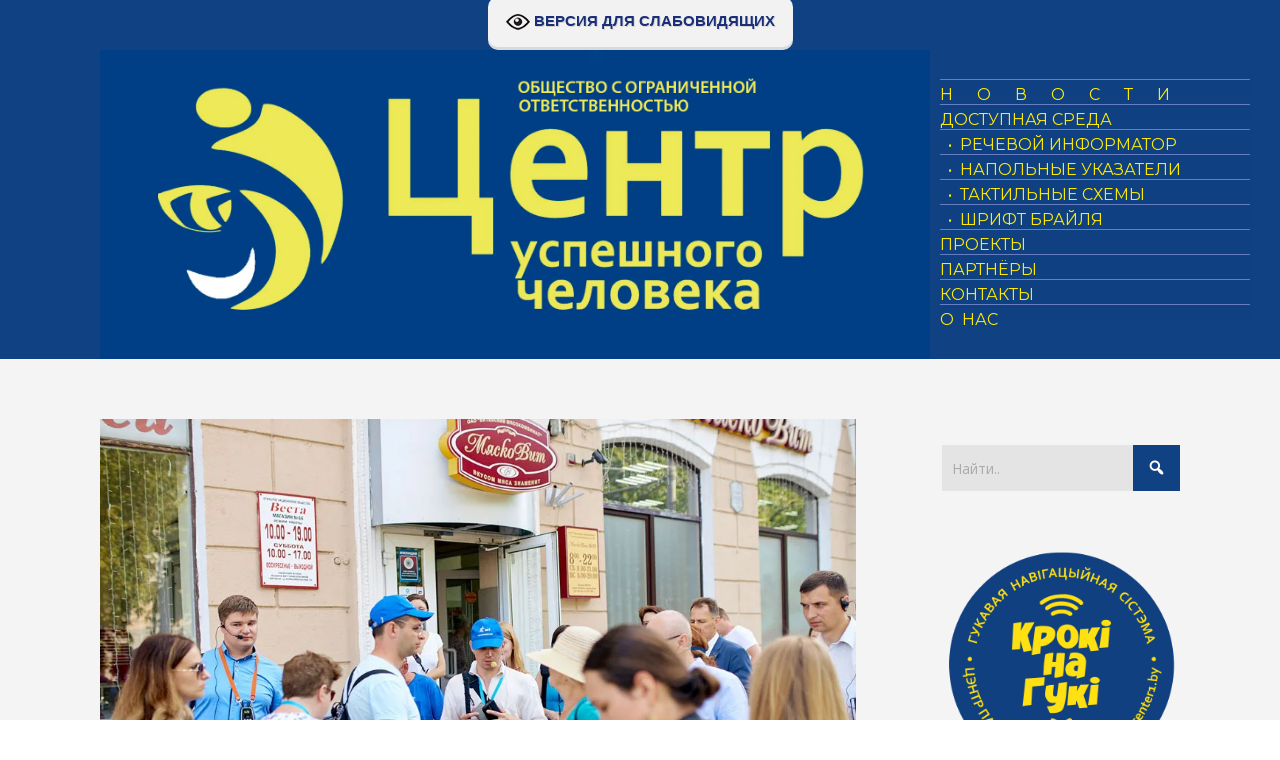

--- FILE ---
content_type: text/html; charset=UTF-8
request_url: https://center1.by/kroki-na-guki-peshehodnyj-marshrut-dlya-nezryachih-v-vitebske/
body_size: 29451
content:
<!DOCTYPE html>

<html xmlns="http://www.w3.org/1999/xhtml" dir="ltr" lang="ru-RU">
	
        
    <head>
    	        
		    	<meta charset="UTF-8" />
		<meta name="viewport" content="width=device-width, height=device-height, initial-scale=1">
        <meta http-equiv="X-UA-Compatible" content="IE=edge">
		<link rel="profile" href="http://gmpg.org/xfn/11" />
            	
				<title>«Крокі на Гукі»: пешеходный маршрут для незрячих в Витебске</title>

		<!-- All in One SEO 4.1.9.3 -->
		<meta name="description" content="Как найти нужный социальный объект в городе самостоятельно, если у тебя проблемы со зрением?! Ты ничего не видишь: ни ярких вывесок магазинов и узнаваемых всеми логотипов, ни названий улиц и номеров домов, ни тротуара – ничего! Или же твое зрение позволяет различать лишь контуры объектов. 20 июня 2019 года в городе Витебске состоялась презентация первого" />
		<meta name="robots" content="max-snippet:-1, max-image-preview:large, max-video-preview:-1" />
		<link rel="canonical" href="https://center1.by/kroki-na-guki-peshehodnyj-marshrut-dlya-nezryachih-v-vitebske/" />
		<meta name="google" content="nositelinkssearchbox" />
		<script type="application/ld+json" class="aioseo-schema">
			{"@context":"https:\/\/schema.org","@graph":[{"@type":"WebSite","@id":"https:\/\/center1.by\/#website","url":"https:\/\/center1.by\/","name":"\u0426\u0415\u041d\u0422\u0420 \u0423\u0421\u041f\u0415\u0428\u041d\u041e\u0413\u041e \u0427\u0415\u041b\u041e\u0412\u0415\u041a\u0410","description":"\u041e\u0431\u0449\u0435\u0441\u0442\u0432\u043e \u0441 \u043e\u0433\u0440\u0430\u043d\u0438\u0447\u0435\u043d\u043d\u043e\u0439 \u043e\u0442\u0432\u0435\u0442\u0441\u0442\u0432\u0435\u043d\u043d\u043e\u0441\u0442\u044c\u044e","inLanguage":"ru-RU","publisher":{"@id":"https:\/\/center1.by\/#organization"}},{"@type":"Organization","@id":"https:\/\/center1.by\/#organization","name":"\u0426\u0415\u041d\u0422\u0420 \u0423\u0421\u041f\u0415\u0428\u041d\u041e\u0413\u041e \u0427\u0415\u041b\u041e\u0412\u0415\u041a\u0410","url":"https:\/\/center1.by\/","logo":{"@type":"ImageObject","@id":"https:\/\/center1.by\/#organizationLogo","url":"https:\/\/i0.wp.com\/center1.by\/wp-content\/uploads\/2023\/12\/logo_04_22.png?fit=1888%2C704&ssl=1","width":1888,"height":704},"image":{"@id":"https:\/\/center1.by\/#organizationLogo"}},{"@type":"BreadcrumbList","@id":"https:\/\/center1.by\/kroki-na-guki-peshehodnyj-marshrut-dlya-nezryachih-v-vitebske\/#breadcrumblist","itemListElement":[{"@type":"ListItem","@id":"https:\/\/center1.by\/#listItem","position":1,"item":{"@type":"WebPage","@id":"https:\/\/center1.by\/","name":"\u0413\u043b\u0430\u0432\u043d\u0430\u044f","description":"\u0414\u043e\u0441\u0442\u0443\u043f\u043d\u0430\u044f \u0441\u0440\u0435\u0434\u0430 \u0434\u043b\u044f \u0438\u043d\u0432\u0430\u043b\u0438\u0434\u043e\u0432 \u043f\u043e \u0437\u0440\u0435\u043d\u0438\u044e. \u041a\u043e\u043c\u043f\u043b\u0435\u043a\u0441 \u0443\u0441\u043b\u0443\u0433 \u043e\u0442 \u043f\u0440\u043e\u0435\u043a\u0442\u0438\u0440\u043e\u0432\u0430\u043d\u0438\u044f \u0434\u043e \u0443\u0441\u0442\u0430\u043d\u043e\u0432\u043a\u0438 \u044d\u043b\u0435\u043c\u0435\u043d\u0442\u043e\u0432 \u0434\u043e\u0441\u0442\u0443\u043f\u043d\u043e\u0439 \u0441\u0440\u0435\u0434\u044b.","url":"https:\/\/center1.by\/"},"nextItem":"https:\/\/center1.by\/kroki-na-guki-peshehodnyj-marshrut-dlya-nezryachih-v-vitebske\/#listItem"},{"@type":"ListItem","@id":"https:\/\/center1.by\/kroki-na-guki-peshehodnyj-marshrut-dlya-nezryachih-v-vitebske\/#listItem","position":2,"item":{"@type":"WebPage","@id":"https:\/\/center1.by\/kroki-na-guki-peshehodnyj-marshrut-dlya-nezryachih-v-vitebske\/","name":"\u00ab\u041a\u0440\u043e\u043a\u0456 \u043d\u0430 \u0413\u0443\u043a\u0456\u00bb: \u043f\u0435\u0448\u0435\u0445\u043e\u0434\u043d\u044b\u0439 \u043c\u0430\u0440\u0448\u0440\u0443\u0442 \u0434\u043b\u044f \u043d\u0435\u0437\u0440\u044f\u0447\u0438\u0445 \u0432\u00a0\u0412\u0438\u0442\u0435\u0431\u0441\u043a\u0435","description":"\u041a\u0430\u043a \u043d\u0430\u0439\u0442\u0438 \u043d\u0443\u0436\u043d\u044b\u0439 \u0441\u043e\u0446\u0438\u0430\u043b\u044c\u043d\u044b\u0439 \u043e\u0431\u044a\u0435\u043a\u0442 \u0432 \u0433\u043e\u0440\u043e\u0434\u0435 \u0441\u0430\u043c\u043e\u0441\u0442\u043e\u044f\u0442\u0435\u043b\u044c\u043d\u043e, \u0435\u0441\u043b\u0438 \u0443 \u0442\u0435\u0431\u044f \u043f\u0440\u043e\u0431\u043b\u0435\u043c\u044b \u0441\u043e \u0437\u0440\u0435\u043d\u0438\u0435\u043c?! \u0422\u044b \u043d\u0438\u0447\u0435\u0433\u043e \u043d\u0435 \u0432\u0438\u0434\u0438\u0448\u044c: \u043d\u0438 \u044f\u0440\u043a\u0438\u0445 \u0432\u044b\u0432\u0435\u0441\u043e\u043a \u043c\u0430\u0433\u0430\u0437\u0438\u043d\u043e\u0432 \u0438 \u0443\u0437\u043d\u0430\u0432\u0430\u0435\u043c\u044b\u0445 \u0432\u0441\u0435\u043c\u0438 \u043b\u043e\u0433\u043e\u0442\u0438\u043f\u043e\u0432, \u043d\u0438 \u043d\u0430\u0437\u0432\u0430\u043d\u0438\u0439 \u0443\u043b\u0438\u0446 \u0438 \u043d\u043e\u043c\u0435\u0440\u043e\u0432 \u0434\u043e\u043c\u043e\u0432, \u043d\u0438 \u0442\u0440\u043e\u0442\u0443\u0430\u0440\u0430 \u2013 \u043d\u0438\u0447\u0435\u0433\u043e! \u0418\u043b\u0438 \u0436\u0435 \u0442\u0432\u043e\u0435 \u0437\u0440\u0435\u043d\u0438\u0435 \u043f\u043e\u0437\u0432\u043e\u043b\u044f\u0435\u0442 \u0440\u0430\u0437\u043b\u0438\u0447\u0430\u0442\u044c \u043b\u0438\u0448\u044c \u043a\u043e\u043d\u0442\u0443\u0440\u044b \u043e\u0431\u044a\u0435\u043a\u0442\u043e\u0432. 20 \u0438\u044e\u043d\u044f 2019 \u0433\u043e\u0434\u0430 \u0432 \u0433\u043e\u0440\u043e\u0434\u0435 \u0412\u0438\u0442\u0435\u0431\u0441\u043a\u0435 \u0441\u043e\u0441\u0442\u043e\u044f\u043b\u0430\u0441\u044c \u043f\u0440\u0435\u0437\u0435\u043d\u0442\u0430\u0446\u0438\u044f \u043f\u0435\u0440\u0432\u043e\u0433\u043e","url":"https:\/\/center1.by\/kroki-na-guki-peshehodnyj-marshrut-dlya-nezryachih-v-vitebske\/"},"previousItem":"https:\/\/center1.by\/#listItem"}]},{"@type":"Person","@id":"https:\/\/center1.by\/author\/main_cm4920\/#author","url":"https:\/\/center1.by\/author\/main_cm4920\/","name":"\u0426\u0435\u043d\u0442\u0440 \u0443\u0441\u043f\u0435\u0448\u043d\u043e\u0433\u043e \u0447\u0435\u043b\u043e\u0432\u0435\u043a\u0430","image":{"@type":"ImageObject","@id":"https:\/\/center1.by\/kroki-na-guki-peshehodnyj-marshrut-dlya-nezryachih-v-vitebske\/#authorImage","url":"https:\/\/secure.gravatar.com\/avatar\/56cf3a5e1e4bff3ab0f0719ee562d7ef?s=96&d=retro&r=g","width":96,"height":96,"caption":"\u0426\u0435\u043d\u0442\u0440 \u0443\u0441\u043f\u0435\u0448\u043d\u043e\u0433\u043e \u0447\u0435\u043b\u043e\u0432\u0435\u043a\u0430"}},{"@type":"WebPage","@id":"https:\/\/center1.by\/kroki-na-guki-peshehodnyj-marshrut-dlya-nezryachih-v-vitebske\/#webpage","url":"https:\/\/center1.by\/kroki-na-guki-peshehodnyj-marshrut-dlya-nezryachih-v-vitebske\/","name":"\u00ab\u041a\u0440\u043e\u043a\u0456 \u043d\u0430 \u0413\u0443\u043a\u0456\u00bb: \u043f\u0435\u0448\u0435\u0445\u043e\u0434\u043d\u044b\u0439 \u043c\u0430\u0440\u0448\u0440\u0443\u0442 \u0434\u043b\u044f \u043d\u0435\u0437\u0440\u044f\u0447\u0438\u0445 \u0432 \u0412\u0438\u0442\u0435\u0431\u0441\u043a\u0435","description":"\u041a\u0430\u043a \u043d\u0430\u0439\u0442\u0438 \u043d\u0443\u0436\u043d\u044b\u0439 \u0441\u043e\u0446\u0438\u0430\u043b\u044c\u043d\u044b\u0439 \u043e\u0431\u044a\u0435\u043a\u0442 \u0432 \u0433\u043e\u0440\u043e\u0434\u0435 \u0441\u0430\u043c\u043e\u0441\u0442\u043e\u044f\u0442\u0435\u043b\u044c\u043d\u043e, \u0435\u0441\u043b\u0438 \u0443 \u0442\u0435\u0431\u044f \u043f\u0440\u043e\u0431\u043b\u0435\u043c\u044b \u0441\u043e \u0437\u0440\u0435\u043d\u0438\u0435\u043c?! \u0422\u044b \u043d\u0438\u0447\u0435\u0433\u043e \u043d\u0435 \u0432\u0438\u0434\u0438\u0448\u044c: \u043d\u0438 \u044f\u0440\u043a\u0438\u0445 \u0432\u044b\u0432\u0435\u0441\u043e\u043a \u043c\u0430\u0433\u0430\u0437\u0438\u043d\u043e\u0432 \u0438 \u0443\u0437\u043d\u0430\u0432\u0430\u0435\u043c\u044b\u0445 \u0432\u0441\u0435\u043c\u0438 \u043b\u043e\u0433\u043e\u0442\u0438\u043f\u043e\u0432, \u043d\u0438 \u043d\u0430\u0437\u0432\u0430\u043d\u0438\u0439 \u0443\u043b\u0438\u0446 \u0438 \u043d\u043e\u043c\u0435\u0440\u043e\u0432 \u0434\u043e\u043c\u043e\u0432, \u043d\u0438 \u0442\u0440\u043e\u0442\u0443\u0430\u0440\u0430 \u2013 \u043d\u0438\u0447\u0435\u0433\u043e! \u0418\u043b\u0438 \u0436\u0435 \u0442\u0432\u043e\u0435 \u0437\u0440\u0435\u043d\u0438\u0435 \u043f\u043e\u0437\u0432\u043e\u043b\u044f\u0435\u0442 \u0440\u0430\u0437\u043b\u0438\u0447\u0430\u0442\u044c \u043b\u0438\u0448\u044c \u043a\u043e\u043d\u0442\u0443\u0440\u044b \u043e\u0431\u044a\u0435\u043a\u0442\u043e\u0432. 20 \u0438\u044e\u043d\u044f 2019 \u0433\u043e\u0434\u0430 \u0432 \u0433\u043e\u0440\u043e\u0434\u0435 \u0412\u0438\u0442\u0435\u0431\u0441\u043a\u0435 \u0441\u043e\u0441\u0442\u043e\u044f\u043b\u0430\u0441\u044c \u043f\u0440\u0435\u0437\u0435\u043d\u0442\u0430\u0446\u0438\u044f \u043f\u0435\u0440\u0432\u043e\u0433\u043e","inLanguage":"ru-RU","isPartOf":{"@id":"https:\/\/center1.by\/#website"},"breadcrumb":{"@id":"https:\/\/center1.by\/kroki-na-guki-peshehodnyj-marshrut-dlya-nezryachih-v-vitebske\/#breadcrumblist"},"author":"https:\/\/center1.by\/author\/main_cm4920\/#author","creator":"https:\/\/center1.by\/author\/main_cm4920\/#author","image":{"@type":"ImageObject","@id":"https:\/\/center1.by\/#mainImage","url":"https:\/\/i0.wp.com\/center1.by\/wp-content\/uploads\/2019\/06\/vw0176p.jpg?fit=1024%2C677&ssl=1","width":1024,"height":677,"caption":"20 \u0438\u044e\u043d\u044f 2019 \u0433\u043e\u0434\u0430 \u0432 \u0433\u043e\u0440\u043e\u0434\u0435 \u0412\u0438\u0442\u0435\u0431\u0441\u043a\u0435 \u0441\u043e\u0441\u0442\u043e\u044f\u043b\u0430\u0441\u044c \u043f\u0440\u0435\u0437\u0435\u043d\u0442\u0430\u0446\u0438\u044f \u043f\u0435\u0440\u0432\u043e\u0433\u043e \u043f\u0435\u0448\u0435\u0445\u043e\u0434\u043d\u043e\u0433\u043e \u043c\u0430\u0440\u0448\u0440\u0443\u0442\u0430 \u0434\u043b\u044f \u043d\u0435\u0437\u0440\u044f\u0447\u0438\u0445"},"primaryImageOfPage":{"@id":"https:\/\/center1.by\/kroki-na-guki-peshehodnyj-marshrut-dlya-nezryachih-v-vitebske\/#mainImage"},"datePublished":"2019-06-20T20:26:07+03:00","dateModified":"2019-10-11T14:04:14+03:00"},{"@type":"Article","@id":"https:\/\/center1.by\/kroki-na-guki-peshehodnyj-marshrut-dlya-nezryachih-v-vitebske\/#article","name":"\u00ab\u041a\u0440\u043e\u043a\u0456 \u043d\u0430 \u0413\u0443\u043a\u0456\u00bb: \u043f\u0435\u0448\u0435\u0445\u043e\u0434\u043d\u044b\u0439 \u043c\u0430\u0440\u0448\u0440\u0443\u0442 \u0434\u043b\u044f \u043d\u0435\u0437\u0440\u044f\u0447\u0438\u0445 \u0432 \u0412\u0438\u0442\u0435\u0431\u0441\u043a\u0435","description":"\u041a\u0430\u043a \u043d\u0430\u0439\u0442\u0438 \u043d\u0443\u0436\u043d\u044b\u0439 \u0441\u043e\u0446\u0438\u0430\u043b\u044c\u043d\u044b\u0439 \u043e\u0431\u044a\u0435\u043a\u0442 \u0432 \u0433\u043e\u0440\u043e\u0434\u0435 \u0441\u0430\u043c\u043e\u0441\u0442\u043e\u044f\u0442\u0435\u043b\u044c\u043d\u043e, \u0435\u0441\u043b\u0438 \u0443 \u0442\u0435\u0431\u044f \u043f\u0440\u043e\u0431\u043b\u0435\u043c\u044b \u0441\u043e \u0437\u0440\u0435\u043d\u0438\u0435\u043c?! \u0422\u044b \u043d\u0438\u0447\u0435\u0433\u043e \u043d\u0435 \u0432\u0438\u0434\u0438\u0448\u044c: \u043d\u0438 \u044f\u0440\u043a\u0438\u0445 \u0432\u044b\u0432\u0435\u0441\u043e\u043a \u043c\u0430\u0433\u0430\u0437\u0438\u043d\u043e\u0432 \u0438 \u0443\u0437\u043d\u0430\u0432\u0430\u0435\u043c\u044b\u0445 \u0432\u0441\u0435\u043c\u0438 \u043b\u043e\u0433\u043e\u0442\u0438\u043f\u043e\u0432, \u043d\u0438 \u043d\u0430\u0437\u0432\u0430\u043d\u0438\u0439 \u0443\u043b\u0438\u0446 \u0438 \u043d\u043e\u043c\u0435\u0440\u043e\u0432 \u0434\u043e\u043c\u043e\u0432, \u043d\u0438 \u0442\u0440\u043e\u0442\u0443\u0430\u0440\u0430 \u2013 \u043d\u0438\u0447\u0435\u0433\u043e! \u0418\u043b\u0438 \u0436\u0435 \u0442\u0432\u043e\u0435 \u0437\u0440\u0435\u043d\u0438\u0435 \u043f\u043e\u0437\u0432\u043e\u043b\u044f\u0435\u0442 \u0440\u0430\u0437\u043b\u0438\u0447\u0430\u0442\u044c \u043b\u0438\u0448\u044c \u043a\u043e\u043d\u0442\u0443\u0440\u044b \u043e\u0431\u044a\u0435\u043a\u0442\u043e\u0432. 20 \u0438\u044e\u043d\u044f 2019 \u0433\u043e\u0434\u0430 \u0432 \u0433\u043e\u0440\u043e\u0434\u0435 \u0412\u0438\u0442\u0435\u0431\u0441\u043a\u0435 \u0441\u043e\u0441\u0442\u043e\u044f\u043b\u0430\u0441\u044c \u043f\u0440\u0435\u0437\u0435\u043d\u0442\u0430\u0446\u0438\u044f \u043f\u0435\u0440\u0432\u043e\u0433\u043e","inLanguage":"ru-RU","headline":"\u00ab\u041a\u0440\u043e\u043a\u0456 \u043d\u0430 \u0413\u0443\u043a\u0456\u00bb: \u043f\u0435\u0448\u0435\u0445\u043e\u0434\u043d\u044b\u0439 \u043c\u0430\u0440\u0448\u0440\u0443\u0442 \u0434\u043b\u044f \u043d\u0435\u0437\u0440\u044f\u0447\u0438\u0445 \u0432\u00a0\u0412\u0438\u0442\u0435\u0431\u0441\u043a\u0435","author":{"@id":"https:\/\/center1.by\/author\/main_cm4920\/#author"},"publisher":{"@id":"https:\/\/center1.by\/#organization"},"datePublished":"2019-06-20T20:26:07+03:00","dateModified":"2019-10-11T14:04:14+03:00","articleSection":"\u041d\u043e\u0432\u043e\u0441\u0442\u0438, \u041f\u0440\u043e\u0435\u043a\u0442 \"\u041f\u0435\u0448\u0435\u0445\u043e\u0434\u043d\u044b\u0435 \u043c\u0430\u0440\u0448\u0440\u0443\u0442\u044b\"","mainEntityOfPage":{"@id":"https:\/\/center1.by\/kroki-na-guki-peshehodnyj-marshrut-dlya-nezryachih-v-vitebske\/#webpage"},"isPartOf":{"@id":"https:\/\/center1.by\/kroki-na-guki-peshehodnyj-marshrut-dlya-nezryachih-v-vitebske\/#webpage"},"image":{"@type":"ImageObject","@id":"https:\/\/center1.by\/#articleImage","url":"https:\/\/i0.wp.com\/center1.by\/wp-content\/uploads\/2019\/06\/vw0176p.jpg?fit=1024%2C677&ssl=1","width":1024,"height":677,"caption":"20 \u0438\u044e\u043d\u044f 2019 \u0433\u043e\u0434\u0430 \u0432 \u0433\u043e\u0440\u043e\u0434\u0435 \u0412\u0438\u0442\u0435\u0431\u0441\u043a\u0435 \u0441\u043e\u0441\u0442\u043e\u044f\u043b\u0430\u0441\u044c \u043f\u0440\u0435\u0437\u0435\u043d\u0442\u0430\u0446\u0438\u044f \u043f\u0435\u0440\u0432\u043e\u0433\u043e \u043f\u0435\u0448\u0435\u0445\u043e\u0434\u043d\u043e\u0433\u043e \u043c\u0430\u0440\u0448\u0440\u0443\u0442\u0430 \u0434\u043b\u044f \u043d\u0435\u0437\u0440\u044f\u0447\u0438\u0445"}}]}
		</script>
		<!-- All in One SEO -->

<!-- Jetpack Site Verification Tags -->
<meta name="google-site-verification" content="43TCSiEhAZPxAUVv1ugWNc0MfbnzsAVPXVZ5dzQ0kbA" />
<link rel='dns-prefetch' href='//static.addtoany.com' />
<link rel='dns-prefetch' href='//fonts.googleapis.com' />
<link rel='dns-prefetch' href='//s.w.org' />
<link rel='dns-prefetch' href='//v0.wordpress.com' />
<link rel='dns-prefetch' href='//i0.wp.com' />
<link rel='dns-prefetch' href='//c0.wp.com' />
<link rel="alternate" type="application/rss+xml" title="ЦЕНТР УСПЕШНОГО ЧЕЛОВЕКА &raquo; Лента" href="https://center1.by/feed/" />
<link rel="alternate" type="application/rss+xml" title="ЦЕНТР УСПЕШНОГО ЧЕЛОВЕКА &raquo; Лента комментариев" href="https://center1.by/comments/feed/" />
<script type="text/javascript">
window._wpemojiSettings = {"baseUrl":"https:\/\/s.w.org\/images\/core\/emoji\/13.1.0\/72x72\/","ext":".png","svgUrl":"https:\/\/s.w.org\/images\/core\/emoji\/13.1.0\/svg\/","svgExt":".svg","source":{"concatemoji":"https:\/\/center1.by\/wp-includes\/js\/wp-emoji-release.min.js?ver=5.9"}};
/*! This file is auto-generated */
!function(e,a,t){var n,r,o,i=a.createElement("canvas"),p=i.getContext&&i.getContext("2d");function s(e,t){var a=String.fromCharCode;p.clearRect(0,0,i.width,i.height),p.fillText(a.apply(this,e),0,0);e=i.toDataURL();return p.clearRect(0,0,i.width,i.height),p.fillText(a.apply(this,t),0,0),e===i.toDataURL()}function c(e){var t=a.createElement("script");t.src=e,t.defer=t.type="text/javascript",a.getElementsByTagName("head")[0].appendChild(t)}for(o=Array("flag","emoji"),t.supports={everything:!0,everythingExceptFlag:!0},r=0;r<o.length;r++)t.supports[o[r]]=function(e){if(!p||!p.fillText)return!1;switch(p.textBaseline="top",p.font="600 32px Arial",e){case"flag":return s([127987,65039,8205,9895,65039],[127987,65039,8203,9895,65039])?!1:!s([55356,56826,55356,56819],[55356,56826,8203,55356,56819])&&!s([55356,57332,56128,56423,56128,56418,56128,56421,56128,56430,56128,56423,56128,56447],[55356,57332,8203,56128,56423,8203,56128,56418,8203,56128,56421,8203,56128,56430,8203,56128,56423,8203,56128,56447]);case"emoji":return!s([10084,65039,8205,55357,56613],[10084,65039,8203,55357,56613])}return!1}(o[r]),t.supports.everything=t.supports.everything&&t.supports[o[r]],"flag"!==o[r]&&(t.supports.everythingExceptFlag=t.supports.everythingExceptFlag&&t.supports[o[r]]);t.supports.everythingExceptFlag=t.supports.everythingExceptFlag&&!t.supports.flag,t.DOMReady=!1,t.readyCallback=function(){t.DOMReady=!0},t.supports.everything||(n=function(){t.readyCallback()},a.addEventListener?(a.addEventListener("DOMContentLoaded",n,!1),e.addEventListener("load",n,!1)):(e.attachEvent("onload",n),a.attachEvent("onreadystatechange",function(){"complete"===a.readyState&&t.readyCallback()})),(n=t.source||{}).concatemoji?c(n.concatemoji):n.wpemoji&&n.twemoji&&(c(n.twemoji),c(n.wpemoji)))}(window,document,window._wpemojiSettings);
</script>
<style type="text/css">
img.wp-smiley,
img.emoji {
	display: inline !important;
	border: none !important;
	box-shadow: none !important;
	height: 1em !important;
	width: 1em !important;
	margin: 0 0.07em !important;
	vertical-align: -0.1em !important;
	background: none !important;
	padding: 0 !important;
}
</style>
	<link rel='stylesheet' id='pt-cv-public-style-css'  href='https://center1.by/wp-content/plugins/content-views-query-and-display-post-page/public/assets/css/cv.css?ver=2.4.0.5' type='text/css' media='all' />
<link rel='stylesheet' id='dashicons-css'  href='https://c0.wp.com/c/5.9/wp-includes/css/dashicons.min.css' type='text/css' media='all' />
<link rel='stylesheet' id='elusive-css'  href='https://center1.by/wp-content/plugins/menu-icons/vendor/codeinwp/icon-picker/css/types/elusive.min.css?ver=2.0' type='text/css' media='all' />
<link rel='stylesheet' id='font-awesome-css'  href='https://center1.by/wp-content/plugins/menu-icons/vendor/codeinwp/icon-picker/css/types/font-awesome.min.css?ver=4.7.0' type='text/css' media='all' />
<link rel='stylesheet' id='foundation-icons-css'  href='https://center1.by/wp-content/plugins/menu-icons/vendor/codeinwp/icon-picker/css/types/foundation-icons.min.css?ver=3.0' type='text/css' media='all' />
<link rel='stylesheet' id='genericons-css'  href='https://center1.by/wp-content/plugins/menu-icons/vendor/codeinwp/icon-picker/css/types/genericons.min.css?ver=3.4' type='text/css' media='all' />
<link rel='stylesheet' id='menu-icons-extra-css'  href='https://center1.by/wp-content/plugins/menu-icons/css/extra.min.css?ver=0.12.9' type='text/css' media='all' />
<link rel='stylesheet' id='wp-block-library-css'  href='https://c0.wp.com/c/5.9/wp-includes/css/dist/block-library/style.min.css' type='text/css' media='all' />
<style id='wp-block-library-inline-css' type='text/css'>
.has-text-align-justify{text-align:justify;}
</style>
<link rel='stylesheet' id='mediaelement-css'  href='https://c0.wp.com/c/5.9/wp-includes/js/mediaelement/mediaelementplayer-legacy.min.css' type='text/css' media='all' />
<link rel='stylesheet' id='wp-mediaelement-css'  href='https://c0.wp.com/c/5.9/wp-includes/js/mediaelement/wp-mediaelement.min.css' type='text/css' media='all' />
<style id='global-styles-inline-css' type='text/css'>
body{--wp--preset--color--black: #000000;--wp--preset--color--cyan-bluish-gray: #abb8c3;--wp--preset--color--white: #ffffff;--wp--preset--color--pale-pink: #f78da7;--wp--preset--color--vivid-red: #cf2e2e;--wp--preset--color--luminous-vivid-orange: #ff6900;--wp--preset--color--luminous-vivid-amber: #fcb900;--wp--preset--color--light-green-cyan: #7bdcb5;--wp--preset--color--vivid-green-cyan: #00d084;--wp--preset--color--pale-cyan-blue: #8ed1fc;--wp--preset--color--vivid-cyan-blue: #0693e3;--wp--preset--color--vivid-purple: #9b51e0;--wp--preset--gradient--vivid-cyan-blue-to-vivid-purple: linear-gradient(135deg,rgba(6,147,227,1) 0%,rgb(155,81,224) 100%);--wp--preset--gradient--light-green-cyan-to-vivid-green-cyan: linear-gradient(135deg,rgb(122,220,180) 0%,rgb(0,208,130) 100%);--wp--preset--gradient--luminous-vivid-amber-to-luminous-vivid-orange: linear-gradient(135deg,rgba(252,185,0,1) 0%,rgba(255,105,0,1) 100%);--wp--preset--gradient--luminous-vivid-orange-to-vivid-red: linear-gradient(135deg,rgba(255,105,0,1) 0%,rgb(207,46,46) 100%);--wp--preset--gradient--very-light-gray-to-cyan-bluish-gray: linear-gradient(135deg,rgb(238,238,238) 0%,rgb(169,184,195) 100%);--wp--preset--gradient--cool-to-warm-spectrum: linear-gradient(135deg,rgb(74,234,220) 0%,rgb(151,120,209) 20%,rgb(207,42,186) 40%,rgb(238,44,130) 60%,rgb(251,105,98) 80%,rgb(254,248,76) 100%);--wp--preset--gradient--blush-light-purple: linear-gradient(135deg,rgb(255,206,236) 0%,rgb(152,150,240) 100%);--wp--preset--gradient--blush-bordeaux: linear-gradient(135deg,rgb(254,205,165) 0%,rgb(254,45,45) 50%,rgb(107,0,62) 100%);--wp--preset--gradient--luminous-dusk: linear-gradient(135deg,rgb(255,203,112) 0%,rgb(199,81,192) 50%,rgb(65,88,208) 100%);--wp--preset--gradient--pale-ocean: linear-gradient(135deg,rgb(255,245,203) 0%,rgb(182,227,212) 50%,rgb(51,167,181) 100%);--wp--preset--gradient--electric-grass: linear-gradient(135deg,rgb(202,248,128) 0%,rgb(113,206,126) 100%);--wp--preset--gradient--midnight: linear-gradient(135deg,rgb(2,3,129) 0%,rgb(40,116,252) 100%);--wp--preset--duotone--dark-grayscale: url('#wp-duotone-dark-grayscale');--wp--preset--duotone--grayscale: url('#wp-duotone-grayscale');--wp--preset--duotone--purple-yellow: url('#wp-duotone-purple-yellow');--wp--preset--duotone--blue-red: url('#wp-duotone-blue-red');--wp--preset--duotone--midnight: url('#wp-duotone-midnight');--wp--preset--duotone--magenta-yellow: url('#wp-duotone-magenta-yellow');--wp--preset--duotone--purple-green: url('#wp-duotone-purple-green');--wp--preset--duotone--blue-orange: url('#wp-duotone-blue-orange');--wp--preset--font-size--small: 13px;--wp--preset--font-size--medium: 20px;--wp--preset--font-size--large: 36px;--wp--preset--font-size--x-large: 42px;}.has-black-color{color: var(--wp--preset--color--black) !important;}.has-cyan-bluish-gray-color{color: var(--wp--preset--color--cyan-bluish-gray) !important;}.has-white-color{color: var(--wp--preset--color--white) !important;}.has-pale-pink-color{color: var(--wp--preset--color--pale-pink) !important;}.has-vivid-red-color{color: var(--wp--preset--color--vivid-red) !important;}.has-luminous-vivid-orange-color{color: var(--wp--preset--color--luminous-vivid-orange) !important;}.has-luminous-vivid-amber-color{color: var(--wp--preset--color--luminous-vivid-amber) !important;}.has-light-green-cyan-color{color: var(--wp--preset--color--light-green-cyan) !important;}.has-vivid-green-cyan-color{color: var(--wp--preset--color--vivid-green-cyan) !important;}.has-pale-cyan-blue-color{color: var(--wp--preset--color--pale-cyan-blue) !important;}.has-vivid-cyan-blue-color{color: var(--wp--preset--color--vivid-cyan-blue) !important;}.has-vivid-purple-color{color: var(--wp--preset--color--vivid-purple) !important;}.has-black-background-color{background-color: var(--wp--preset--color--black) !important;}.has-cyan-bluish-gray-background-color{background-color: var(--wp--preset--color--cyan-bluish-gray) !important;}.has-white-background-color{background-color: var(--wp--preset--color--white) !important;}.has-pale-pink-background-color{background-color: var(--wp--preset--color--pale-pink) !important;}.has-vivid-red-background-color{background-color: var(--wp--preset--color--vivid-red) !important;}.has-luminous-vivid-orange-background-color{background-color: var(--wp--preset--color--luminous-vivid-orange) !important;}.has-luminous-vivid-amber-background-color{background-color: var(--wp--preset--color--luminous-vivid-amber) !important;}.has-light-green-cyan-background-color{background-color: var(--wp--preset--color--light-green-cyan) !important;}.has-vivid-green-cyan-background-color{background-color: var(--wp--preset--color--vivid-green-cyan) !important;}.has-pale-cyan-blue-background-color{background-color: var(--wp--preset--color--pale-cyan-blue) !important;}.has-vivid-cyan-blue-background-color{background-color: var(--wp--preset--color--vivid-cyan-blue) !important;}.has-vivid-purple-background-color{background-color: var(--wp--preset--color--vivid-purple) !important;}.has-black-border-color{border-color: var(--wp--preset--color--black) !important;}.has-cyan-bluish-gray-border-color{border-color: var(--wp--preset--color--cyan-bluish-gray) !important;}.has-white-border-color{border-color: var(--wp--preset--color--white) !important;}.has-pale-pink-border-color{border-color: var(--wp--preset--color--pale-pink) !important;}.has-vivid-red-border-color{border-color: var(--wp--preset--color--vivid-red) !important;}.has-luminous-vivid-orange-border-color{border-color: var(--wp--preset--color--luminous-vivid-orange) !important;}.has-luminous-vivid-amber-border-color{border-color: var(--wp--preset--color--luminous-vivid-amber) !important;}.has-light-green-cyan-border-color{border-color: var(--wp--preset--color--light-green-cyan) !important;}.has-vivid-green-cyan-border-color{border-color: var(--wp--preset--color--vivid-green-cyan) !important;}.has-pale-cyan-blue-border-color{border-color: var(--wp--preset--color--pale-cyan-blue) !important;}.has-vivid-cyan-blue-border-color{border-color: var(--wp--preset--color--vivid-cyan-blue) !important;}.has-vivid-purple-border-color{border-color: var(--wp--preset--color--vivid-purple) !important;}.has-vivid-cyan-blue-to-vivid-purple-gradient-background{background: var(--wp--preset--gradient--vivid-cyan-blue-to-vivid-purple) !important;}.has-light-green-cyan-to-vivid-green-cyan-gradient-background{background: var(--wp--preset--gradient--light-green-cyan-to-vivid-green-cyan) !important;}.has-luminous-vivid-amber-to-luminous-vivid-orange-gradient-background{background: var(--wp--preset--gradient--luminous-vivid-amber-to-luminous-vivid-orange) !important;}.has-luminous-vivid-orange-to-vivid-red-gradient-background{background: var(--wp--preset--gradient--luminous-vivid-orange-to-vivid-red) !important;}.has-very-light-gray-to-cyan-bluish-gray-gradient-background{background: var(--wp--preset--gradient--very-light-gray-to-cyan-bluish-gray) !important;}.has-cool-to-warm-spectrum-gradient-background{background: var(--wp--preset--gradient--cool-to-warm-spectrum) !important;}.has-blush-light-purple-gradient-background{background: var(--wp--preset--gradient--blush-light-purple) !important;}.has-blush-bordeaux-gradient-background{background: var(--wp--preset--gradient--blush-bordeaux) !important;}.has-luminous-dusk-gradient-background{background: var(--wp--preset--gradient--luminous-dusk) !important;}.has-pale-ocean-gradient-background{background: var(--wp--preset--gradient--pale-ocean) !important;}.has-electric-grass-gradient-background{background: var(--wp--preset--gradient--electric-grass) !important;}.has-midnight-gradient-background{background: var(--wp--preset--gradient--midnight) !important;}.has-small-font-size{font-size: var(--wp--preset--font-size--small) !important;}.has-medium-font-size{font-size: var(--wp--preset--font-size--medium) !important;}.has-large-font-size{font-size: var(--wp--preset--font-size--large) !important;}.has-x-large-font-size{font-size: var(--wp--preset--font-size--x-large) !important;}
</style>
<link rel='stylesheet' id='bbspoiler-css'  href='https://center1.by/wp-content/plugins/bbspoiler/inc/bbspoiler.css?ver=5.9' type='text/css' media='all' />
<link rel='stylesheet' id='vi-style-css'  href='https://center1.by/wp-content/plugins/for-the-visually-impaired/css/styles.css?ver=5.9' type='text/css' media='all' />
<style id='vi-style-inline-css' type='text/css'>

		.vi-on-img-button{
  background: url(https://center1.by/wp-content/plugins/for-the-visually-impaired/img/icon_24.png) 100% 100% no-repeat;
  background-size: contain;
    display: inline-block;
    vertical-align: middle;
    height: 24px;
    width: 24px;
    text-decoration: none;
    outline: 0;
		}
#bt_widget-vi-on a {
	text-align: center;
	cursor: pointer;
	background: #f2f2f2;
	box-shadow: 0 -3px 0 rgba(0, 0, 0, 0.1) inset;
	border: 0 none;
	border-radius: 6px;
	overflow: hidden;
    font-size: 15px;
    padding: 13px 18px 16px;
	text-decoration: none;
	display: inline-block;
	font-family: arial;
    font-weight: 700;
	line-height: 100%;
	text-shadow: 1px 1px 0 rgba(0, 0, 0, 0.12);
	margin-top: -3px;
    color: #192f78;
    border-radius: 10px;
    vertical-align:middle;

}


#bt_widget-vi-on a:hover {
	-o-box-shadow: 0 -1px 0 rgba(0, 0, 0, 0.14) inset;
	-moz-box-shadow: 0 -1px 0 rgba(0, 0, 0, 0.14) inset;
	-webkit-box-shadow: 0 -1px 0 rgba(0, 0, 0, 0.14) inset;
	box-shadow: 0 -1px 0 rgba(0, 0, 0, 0.14) inset;
	text-decoration: underline;	
}

#bt_widget-vi-on .vi_widget_img {
    vertical-align:middle;
}
#bt_widget-vi-on  {
	    position: relative;
    top: 0;
    left: 0;
    color: #000000;
    font-size: 18px;
    letter-spacing: 0;
    text-align: center;
}
.vi-close{
	vertical-align: middle;
	text-align: center;
	display: flex;
	justify-content: center;
	align-items: center;
	font-size: 16px;
	text-decoration: none;
	font-weight: bold;
	vertical-align: middle;
	word-break: break-all;
    word-wrap: break-word;

}
.bt_widget-vi{
	vertical-align: middle;
	text-align: center;
	
}
		
		
</style>
<link rel='stylesheet' id='menu-image-css'  href='https://center1.by/wp-content/plugins/menu-image/includes/css/menu-image.css?ver=3.0.5' type='text/css' media='all' />
<link rel='stylesheet' id='mgl-css-css'  href='https://center1.by/wp-content/plugins/meow-gallery/app/style.min.css?ver=1643498687' type='text/css' media='all' />
<link rel='stylesheet' id='leaflet-css-css'  href='https://center1.by/wp-content/plugins/meow-lightbox/app/style.min.css?ver=1643498695' type='text/css' media='all' />
<link rel='stylesheet' id='wp-pagenavi-css'  href='https://center1.by/wp-content/plugins/wp-pagenavi/pagenavi-css.css?ver=2.70' type='text/css' media='all' />
<link rel='stylesheet' id='megamenu-css'  href='https://center1.by/wp-content/uploads/maxmegamenu/style.css?ver=6a1c59' type='text/css' media='all' />
<link rel='stylesheet' id='bento-theme-styles-css'  href='https://center1.by/wp-content/themes/bento/style.css' type='text/css' media='all' />
<style id='bento-theme-styles-inline-css' type='text/css'>

		.logo {
			padding: 0px 0;
			padding: 0rem 0;
		}
	
		@media screen and (min-width: 64em) {
			.bnt-container {
				max-width: 1080px;
				max-width: 108rem;
			}
		}
		@media screen and (min-width: 74.25em) {
			.bnt-container {
				padding: 0;
			}
		}
		@media screen and (min-width: 120em) {
			.bnt-container {
				max-width: 1440px;
				max-width: 144rem;
			}
		}
	
		body {
			font-family: Open Sans, Arial, sans-serif;
			font-size: 14px;
			font-size: 1.4em;
		}
		.site-content h1, 
		.site-content h2, 
		.site-content h3, 
		.site-content h4, 
		.site-content h5, 
		.site-content h6,
		.post-header-title h1 {
			font-family: Open Sans, Arial, sans-serif;
		}
		#nav-primary {
			font-family: Montserrat, Arial, sans-serif;
		}
		.primary-menu > li > a,
		.primary-menu > li > a:after {
			font-size: 14px;
			font-size: 1.4rem;
		}
	
		.site-header,
		.header-default .site-header.fixed-header,
		.header-side .site-wrapper {
			background: #104182;
		}
		.primary-menu > li > .sub-menu {
			border-top-color: #104182;
		}
		.primary-menu > li > a,
		#nav-mobile li a,
		.mobile-menu-trigger,
		.mobile-menu-close,
		.ham-menu-close {
			color: #ebe662;
		}
		.primary-menu > li > a:hover,
		.primary-menu > li.current-menu-item > a,
		.primary-menu > li.current-menu-ancestor > a {
			color: #ffffff;
		}
		.primary-menu .sub-menu li,
		#nav-mobile {
			background-color: #dddddd;
		}
		.primary-menu .sub-menu li a:hover,
		.primary-menu .sub-menu .current-menu-item:not(.current-menu-ancestor) > a,
		#nav-mobile li a:hover,
		#nav-mobile .current-menu-item:not(.current-menu-ancestor) > a {
			background-color: #cccccc;
		}
		.primary-menu .sub-menu,
		.primary-menu .sub-menu li,
		#nav-mobile li a,
		#nav-mobile .primary-mobile-menu > li:first-child > a {
			border-color: #cccccc;
		}
		.primary-menu .sub-menu li a {
			color: #333333; 
		}
		.primary-menu .sub-menu li:hover a {
			color: #333333; 
		}
		#nav-mobile {
			background-color: #104182;
		}
		#nav-mobile li a,
		.mobile-menu-trigger,
		.mobile-menu-close {
			color: #ebe662;
		}
		#nav-mobile li a:hover,
		#nav-mobile .current-menu-item:not(.current-menu-ancestor) > a {
			background-color: #ebe662;
		}
		#nav-mobile li a,
		#nav-mobile .primary-mobile-menu > li:first-child > a {
			border-color: #cccccc;	
		}
		#nav-mobile li a:hover,
		.mobile-menu-trigger-container:hover,
		.mobile-menu-close:hover {
			color: #104182;
		}
	
		.site-content {
			background-color: #f4f4f4;
		}
		.site-content h1, 
		.site-content h2, 
		.site-content h3, 
		.site-content h4, 
		.site-content h5, 
		.site-content h6 {
			color: #104182;
		}
		.products .product a h3,
		.masonry-item-box a h2 {
			color: inherit;	
		}
		.site-content {
			color: #333333;
		}
		.site-content a:not(.masonry-item-link) {
			color: #104182;
		}
		.site-content a:not(.page-numbers) {
			color: #104182;
		}
		.site-content a:not(.ajax-load-more) {
			color: #104182;
		}
		.site-content a:not(.remove) {
			color: #104182;
		}
		.site-content a:not(.button) {
			color: #104182;
		}
		.page-links a .page-link-text:not(:hover) {
			color: #00B285;
		}
		label,
		.wp-caption-text,
		.post-date-blog,
		.entry-footer, 
		.archive-header .archive-description, 
		.comment-meta,
		.comment-notes,
		.project-types,
		.widget_archive li,
		.widget_categories li,
		.widget .post-date,
		.widget_calendar table caption,
		.widget_calendar table th,
		.widget_recent_comments .recentcomments,
		.product .price del,
		.widget del,
		.widget del .amount,
		.product_list_widget a.remove,
		.product_list_widget .quantity,
		.product-categories .count,
		.product_meta,
		.shop_table td.product-remove a,
		.woocommerce-checkout .payment_methods .wc_payment_method .payment_box {
			color: #999999;
		}
		hr,
		.entry-content table,
		.entry-content td,
		.entry-content th,
		.separator-line,
		.comment .comment .comment-nested,
		.comment-respond,
		.sidebar .widget_recent_entries ul li,
		.sidebar .widget_recent_comments ul li,
		.sidebar .widget_categories ul li,
		.sidebar .widget_archive ul li,
		.sidebar .widget_product_categories ul li,
		.woocommerce .site-footer .widget-woo .product_list_widget li,
		.woocommerce .site-footer .widget-woo .cart_list li:last-child,
		.woocommerce-tabs .tabs,
		.woocommerce-tabs .tabs li.active,
		.cart_item,
		.cart_totals .cart-subtotal,
		.cart_totals .order-total,
		.woocommerce-checkout-review-order table tfoot,
		.woocommerce-checkout-review-order table tfoot .order-total,
		.woocommerce-checkout-review-order table tfoot .shipping {
			border-color: #dddddd;	
		}
		input[type="text"], 
		input[type="password"], 
		input[type="email"], 
		input[type="number"], 
		input[type="tel"], 
		input[type="search"], 
		textarea, 
		select, 
		.select2-container {
			background-color: #e4e4e4;
			color: #333333;
		}
		::-webkit-input-placeholder { 
			color: #aaaaaa; 
		}
		::-moz-placeholder { 
			color: #aaaaaa; 
		}
		:-ms-input-placeholder { 
			color: #aaaaaa; 
		}
		input:-moz-placeholder { 
			color: #aaaaaa; 
		}
		.pagination a.page-numbers:hover,
		.woocommerce-pagination a.page-numbers:hover,
		.site-content a.ajax-load-more:hover,
		.page-links a .page-link-text:hover,
		.widget_price_filter .ui-slider .ui-slider-range, 
		.widget_price_filter .ui-slider .ui-slider-handle,
		input[type="submit"],
		.site-content .button,
		.widget_price_filter .ui-slider .ui-slider-range, 
		.widget_price_filter .ui-slider .ui-slider-handle {
			background-color: #104182;	
		}
		.pagination a.page-numbers:hover,
		.woocommerce-pagination a.page-numbers:hover,
		.site-content a.ajax-load-more:hover,
		.page-links a .page-link-text:hover {
			border-color: #104182;
		}
		.page-links a .page-link-text:not(:hover),
		.pagination a, 
		.woocommerce-pagination a,
		.site-content a.ajax-load-more {
			color: #104182;
		}
		input[type="submit"]:hover,
		.site-content .button:hover {
			background-color: #104182;
		}
		input[type="submit"],
		.site-content .button,
		.site-content a.button,
		.pagination a.page-numbers:hover,
		.woocommerce-pagination a.page-numbers:hover,
		.site-content a.ajax-load-more:hover,
		.page-links a .page-link-text:hover {
			color: #ffffff;	
		}
		input[type="submit"]:hover,
		.site-content .button:hover {
			color: #ffffff;
		}
		.shop_table .actions .button,
		.shipping-calculator-form .button,
		.checkout_coupon .button,
		.widget_shopping_cart .button:first-child,
		.price_slider_amount .button {
			background-color: #999999;
		}
		.shop_table .actions .button:hover,
		.shipping-calculator-form .button:hover,
		.checkout_coupon .button:hover,
		.widget_shopping_cart .button:first-child:hover,
		.price_slider_amount .button:hover {
			background-color: #777777;
		}
		.shop_table .actions .button,
		.shipping-calculator-form .button,
		.checkout_coupon .button,
		.widget_shopping_cart .button:first-child,
		.price_slider_amount .button {
			color: #ffffff;
		}
		.shop_table .actions .button:hover,
		.shipping-calculator-form .button:hover,
		.checkout_coupon .button:hover,
		.widget_shopping_cart .button:first-child:hover,
		.price_slider_amount .button:hover {
			color: #ffffff;
		}
	
		.sidebar-footer {
			background-color: #104182;
		}
		.site-footer {
			color: #cccccc;
		}
		.site-footer a {
			color: #ebe662;
		}
		.site-footer label, 
		.site-footer .post-date-blog, 
		.site-footer .entry-footer, 
		.site-footer .comment-meta, 
		.site-footer .comment-notes, 
		.site-footer .widget_archive li, 
		.site-footer .widget_categories li, 
		.site-footer .widget .post-date, 
		.site-footer .widget_calendar table caption, 
		.site-footer .widget_calendar table th, 
		.site-footer .widget_recent_comments .recentcomments {
			color: #aaaaaa;
		}
		.sidebar-footer .widget_recent_entries ul li, 
		.sidebar-footer .widget_recent_comments ul li, 
		.sidebar-footer .widget_categories ul li, 
		.sidebar-footer .widget_archive ul li {
			border-color: #aaaaaa;
		}
		.bottom-footer {
			background-color: #0c3770;
			color: #cccccc;
		}
		.bottom-footer a {
			color: #ffffff;
		}
	
		.home.blog .post-header-title h1 {
			color: #ffffff;
		}
		.home.blog .post-header-subtitle {
			color: #cccccc;
		}
	

				.post-header {
					background-image: url(https://i0.wp.com/center1.by/wp-content/uploads/2019/06/vw0176p.jpg?fit=1024%2C677&ssl=1);
				}
			
			.post-header-title h1,
			.entry-header h1 { 
				color: ; 
			}
			.post-header-subtitle {
				color: #999999;
			}
			.site-content {
				background-color: ;
			}
		
</style>
<link rel='stylesheet' id='google-fonts-css'  href='https://fonts.googleapis.com/css?family=Open+Sans%3A400%2C700%2C400italic%7COpen+Sans%3A400%2C700%2C400italic%7CMontserrat%3A400%2C700&#038;subset=cyrillic%2Clatin%2Clatin-ext%2Cgreek-ext' type='text/css' media='all' />
<link rel='stylesheet' id='addtoany-css'  href='https://center1.by/wp-content/plugins/add-to-any/addtoany.min.css?ver=1.16' type='text/css' media='all' />
<link rel='stylesheet' id='__EPYT__style-css'  href='https://center1.by/wp-content/plugins/youtube-embed-plus/styles/ytprefs.min.css?ver=14.0.1.4' type='text/css' media='all' />
<style id='__EPYT__style-inline-css' type='text/css'>

                .epyt-gallery-thumb {
                        width: 33.333%;
                }
                
</style>
<link rel='stylesheet' id='wr-mm-bootstrap3-css'  href='https://center1.by/wp-content/plugins/wr-megamenu/assets/3rd-party/bs3/bootstrap/css/bootstrap.min.css?ver=3.0.0' type='text/css' media='all' />
<link rel='stylesheet' id='wr-mm-bootstrap3-icomoon-css'  href='https://center1.by/wp-content/plugins/wr-megamenu/assets/3rd-party/bs3/font-icomoon/css/icomoon.css' type='text/css' media='all' />
<link rel='stylesheet' id='wr-font-awesome-css'  href='https://center1.by/wp-content/plugins/wr-megamenu/assets/3rd-party/font-awesome/css/font-awesome.min.css?ver=4.3.0' type='text/css' media='all' />
<link rel='stylesheet' id='wr-megamenu-site-css'  href='https://center1.by/wp-content/plugins/wr-megamenu/assets/css/frontend.css' type='text/css' media='all' />
<link rel='stylesheet' id='jetpack_css-css'  href='https://c0.wp.com/p/jetpack/10.5.1/css/jetpack.css' type='text/css' media='all' />
<script type='text/javascript' id='jetpack_related-posts-js-extra'>
/* <![CDATA[ */
var related_posts_js_options = {"post_heading":"h4"};
/* ]]> */
</script>
<script type='text/javascript' src='https://c0.wp.com/p/jetpack/10.5.1/_inc/build/related-posts/related-posts.min.js' id='jetpack_related-posts-js'></script>
<script type='text/javascript' id='addtoany-core-js-before'>
window.a2a_config=window.a2a_config||{};a2a_config.callbacks=[];a2a_config.overlays=[];a2a_config.templates={};a2a_localize = {
	Share: "Отправить",
	Save: "Сохранить",
	Subscribe: "Подписаться",
	Email: "E-mail",
	Bookmark: "В закладки!",
	ShowAll: "Показать все",
	ShowLess: "Показать остальное",
	FindServices: "Найти сервис(ы)",
	FindAnyServiceToAddTo: "Найти сервис и добавить",
	PoweredBy: "Работает на",
	ShareViaEmail: "Поделиться по электронной почте",
	SubscribeViaEmail: "Подписаться по электронной почте",
	BookmarkInYourBrowser: "Добавить в закладки",
	BookmarkInstructions: "Нажмите Ctrl+D или \u2318+D, чтобы добавить страницу в закладки",
	AddToYourFavorites: "Добавить в Избранное",
	SendFromWebOrProgram: "Отправлять с любого email-адреса или email-программы",
	EmailProgram: "Почтовая программа",
	More: "Подробнее&#8230;",
	ThanksForSharing: "Спасибо, что поделились!",
	ThanksForFollowing: "Спасибо за подписку!"
};
</script>
<script type='text/javascript' async src='https://static.addtoany.com/menu/page.js' id='addtoany-core-js'></script>
<script type='text/javascript' src='https://c0.wp.com/c/5.9/wp-includes/js/jquery/jquery.min.js' id='jquery-core-js'></script>
<script type='text/javascript' src='https://c0.wp.com/c/5.9/wp-includes/js/jquery/jquery-migrate.min.js' id='jquery-migrate-js'></script>
<script type='text/javascript' async src='https://center1.by/wp-content/plugins/add-to-any/addtoany.min.js?ver=1.1' id='addtoany-jquery-js'></script>
<script type='text/javascript' id='bbspoiler-js-extra'>
/* <![CDATA[ */
var title = {"unfolded":"\u0420\u0430\u0437\u0432\u0435\u0440\u043d\u0443\u0442\u044c","folded":"\u0421\u0432\u0435\u0440\u043d\u0443\u0442\u044c"};
/* ]]> */
</script>
<script type='text/javascript' src='https://center1.by/wp-content/plugins/bbspoiler/inc/bbspoiler.js?ver=5.9' id='bbspoiler-js'></script>
<script type='text/javascript' src='https://center1.by/wp-content/plugins/for-the-visually-impaired/js/js.cookie.js?ver=2.1.0' id='vi_cookie-js'></script>
<script type='text/javascript' id='add_vi_script-js-extra'>
/* <![CDATA[ */
var js_vi_script = {"txt_size":"16","sxema":"1","image":"0","font":"1","kerning":"0","line":"0","allbackgrnd":"0","reload_page":"0","auto_p_on":"0","scrool_panel":"","btxt":"\u0412\u0415\u0420\u0421\u0418\u042f \u0414\u041b\u042f \u0421\u041b\u0410\u0411\u041e\u0412\u0418\u0414\u042f\u0429\u0418\u0425","btxt2":"\u041e\u0411\u042b\u0427\u041d\u042b\u0419 \u0420\u0415\u0416\u0418\u041c","btxtcolor":"#192f78","bcolor":"#f2f2f2","img_close2":"","razmer_images":"0","fs_title1":"\u041c\u0430\u043b\u0435\u043d\u044c\u043a\u0438\u0439 \u0440\u0430\u0437\u043c\u0435\u0440 \u0448\u0440\u0438\u0444\u0442\u0430","fs_title2":"\u0423\u043c\u0435\u043d\u044c\u0448\u0435\u043d\u043d\u044b\u0439 \u0440\u0430\u0437\u043c\u0435\u0440 \u0448\u0440\u0438\u0444\u0442\u0430","fs_title3":"\u041d\u043e\u0440\u043c\u0430\u043b\u044c\u043d\u044b\u0439 \u0440\u0430\u0437\u043c\u0435\u0440 \u0448\u0440\u0438\u0444\u0442\u0430","fs_title4":"\u0423\u0432\u0435\u043b\u0438\u0447\u0435\u043d\u043d\u044b\u0439 \u0440\u0430\u0437\u043c\u0435\u0440 \u0448\u0440\u0438\u0444\u0442\u0430","fs_title5":"\u0411\u043e\u043b\u044c\u0448\u043e\u0439 \u0440\u0430\u0437\u043c\u0435\u0440 \u0448\u0440\u0438\u0444\u0442\u0430","sxem_title":"\u0426","sxem_title1":"\u0426\u0432\u0435\u0442\u043e\u0432\u0430\u044f \u0441\u0445\u0435\u043c\u0430: \u0427\u0435\u0440\u043d\u044b\u043c \u043f\u043e \u0431\u0435\u043b\u043e\u043c\u0443","sxem_title2":"\u0426\u0432\u0435\u0442\u043e\u0432\u0430\u044f \u0441\u0445\u0435\u043c\u0430: \u0411\u0435\u043b\u044b\u043c \u043f\u043e \u0447\u0435\u0440\u043d\u043e\u043c\u0443","sxem_title3":"\u0426\u0432\u0435\u0442\u043e\u0432\u0430\u044f \u0441\u0445\u0435\u043c\u0430: \u0422\u0435\u043c\u043d\u043e-\u0441\u0438\u043d\u0438\u043c \u043f\u043e \u0433\u043e\u043b\u0443\u0431\u043e\u043c\u0443","sxem_title4":"\u0426\u0432\u0435\u0442\u043e\u0432\u0430\u044f \u0441\u0445\u0435\u043c\u0430: \u041a\u043e\u0440\u0438\u0447\u043d\u0435\u0432\u044b\u043c \u043f\u043e \u0431\u0435\u0436\u0435\u0432\u043e\u043c\u0443","sxem_title5":"\u0426\u0432\u0435\u0442\u043e\u0432\u0430\u044f \u0441\u0445\u0435\u043c\u0430: \u0417\u0435\u043b\u0435\u043d\u044b\u043c \u043f\u043e \u0442\u0435\u043c\u043d\u043e-\u043a\u043e\u0440\u0438\u0447\u043d\u0435\u0432\u043e\u043c\u0443","img_title_on":"\u0412\u043a\u043b\u044e\u0447\u0438\u0442\u044c \u0438\u0437\u043e\u0431\u0440\u0430\u0436\u0435\u043d\u0438\u044f","img_title_gs":"\u0427\u0435\u0440\u043d\u043e-\u0431\u0435\u043b\u044b\u0435 \u0438\u0437\u043e\u0431\u0440\u0430\u0436\u0435\u043d\u0438\u044f","img_title_off":"\u041e\u0442\u043a\u043b\u044e\u0447\u0438\u0442\u044c \u0438\u0437\u043e\u0431\u0440\u0430\u0436\u0435\u043d\u0438\u044f","setting_title":"\u041d\u0430\u0441\u0442\u0440\u043e\u0439\u043a\u0438","close_title":"\u0412\u0435\u0440\u043d\u0443\u0442\u044c\u0441\u044f \u0432 \u043e\u0431\u044b\u0447\u043d\u044b\u0439 \u0440\u0435\u0436\u0438\u043c","settings_title":"\u041d\u0430\u0441\u0442\u0440\u043e\u0439\u043a\u0438 \u0448\u0440\u0438\u0444\u0442\u0430","setfont_title":"\u0412\u044b\u0431\u0435\u0440\u0438\u0442\u0435 \u0448\u0440\u0438\u0444\u0442","setsplet":"\u0418\u043d\u0442\u0435\u0440\u0432\u0430\u043b \u043c\u0435\u0436\u0434\u0443 \u0431\u0443\u043a\u0432\u0430\u043c\u0438","setspline":"\u0418\u043d\u0442\u0435\u0440\u0432\u0430\u043b \u043c\u0435\u0436\u0434\u0443 \u0441\u0442\u0440\u043e\u043a\u0430\u043c\u0438","standart":"\u0421\u0442\u0430\u043d\u0434\u0430\u0440\u0442\u043d\u044b\u0439","average":"\u0421\u0440\u0435\u0434\u043d\u0438\u0439","big":"\u0411\u043e\u043b\u044c\u0448\u043e\u0439","sel_sxem":"\u0412\u044b\u0431\u043e\u0440 \u0446\u0432\u0435\u0442\u043e\u0432\u043e\u0439 \u0441\u0445\u0435\u043c\u044b","closepanel":"\u0417\u0430\u043a\u0440\u044b\u0442\u044c \u043f\u0430\u043d\u0435\u043b\u044c","defsetpanel":"\u0412\u0435\u0440\u043d\u0443\u0442\u044c \u0441\u0442\u0430\u043d\u0434\u0430\u0440\u0442\u043d\u044b\u0435 \u043d\u0430\u0441\u0442\u0440\u043e\u0439\u043a\u0438","noimgdescr":"\u043d\u0435\u0442 \u043e\u043f\u0438\u0441\u0430\u043d\u0438\u044f \u043a \u0438\u0437\u043e\u0431\u0440\u0430\u0436\u0435\u043d\u0438\u044e","picture":"\u0418\u0437\u043e\u0431\u0440\u0430\u0436\u0435\u043d\u0438\u0435"};
/* ]]> */
</script>
<script type='text/javascript' src='https://center1.by/wp-content/plugins/for-the-visually-impaired/js/js.for.the.visually.impaired.js?ver=0.53' id='add_vi_script-js'></script>
<script type='text/javascript' id='mgl-js-js-extra'>
/* <![CDATA[ */
var mgl_settings = {"disable_right_click":"1","tiles":{"density":{"desktop":"high","tablet":"medium","mobile":"low"}}};
/* ]]> */
</script>
<script type='text/javascript' src='https://center1.by/wp-content/plugins/meow-gallery/app/galleries.js?ver=1643498687' id='mgl-js-js'></script>
<script type='text/javascript' id='mwl-build-js-js-extra'>
/* <![CDATA[ */
var mwl = {"plugin_url":"https:\/\/center1.by\/wp-content\/plugins\/meow-lightbox\/classes\/","settings":{"theme":"dark","orientation":"","selector":".entry-content, .gallery, .mgl-gallery, .wp-block-gallery","deep_linking":"","social_sharing":false,"low_res_placeholder":false,"right_click_protection":true,"magnification":true,"anti_selector":".blog, .archive, .emoji, .attachment-post-image, .no-lightbox","preloading":false,"download_link":"1","caption_source":"caption","animation":"zoomIn","exif":{"title":"","caption":"1","camera":"","date":"","lens":"","shutter_speed":"","aperture":"","focal_length":"","iso":""},"slideshow":{"enabled":"","timer":"3000"},"map":{"enabled":""}}};
/* ]]> */
</script>
<script type='text/javascript' src='https://center1.by/wp-content/plugins/meow-lightbox/app/lightbox.js?ver=1643498695' id='mwl-build-js-js'></script>
<script type='text/javascript' id='__ytprefs__-js-extra'>
/* <![CDATA[ */
var _EPYT_ = {"ajaxurl":"https:\/\/center1.by\/wp-admin\/admin-ajax.php","security":"07902e5f7d","gallery_scrolloffset":"20","eppathtoscripts":"https:\/\/center1.by\/wp-content\/plugins\/youtube-embed-plus\/scripts\/","eppath":"https:\/\/center1.by\/wp-content\/plugins\/youtube-embed-plus\/","epresponsiveselector":"[\"iframe.__youtube_prefs_widget__\"]","epdovol":"1","version":"14.0.1.4","evselector":"iframe.__youtube_prefs__[src], iframe[src*=\"youtube.com\/embed\/\"], iframe[src*=\"youtube-nocookie.com\/embed\/\"]","ajax_compat":"","ytapi_load":"light","pause_others":"","stopMobileBuffer":"1","vi_active":"","vi_js_posttypes":[]};
/* ]]> */
</script>
<script type='text/javascript' src='https://center1.by/wp-content/plugins/youtube-embed-plus/scripts/ytprefs.min.js?ver=14.0.1.4' id='__ytprefs__-js'></script>
<link rel="https://api.w.org/" href="https://center1.by/wp-json/" /><link rel="alternate" type="application/json" href="https://center1.by/wp-json/wp/v2/posts/2642" /><link rel="EditURI" type="application/rsd+xml" title="RSD" href="https://center1.by/xmlrpc.php?rsd" />
<link rel="wlwmanifest" type="application/wlwmanifest+xml" href="https://center1.by/wp-includes/wlwmanifest.xml" /> 
<meta name="generator" content="WordPress 5.9" />
<link rel='shortlink' href='https://wp.me/p9wACs-GC' />
<link rel="alternate" type="application/json+oembed" href="https://center1.by/wp-json/oembed/1.0/embed?url=https%3A%2F%2Fcenter1.by%2Fkroki-na-guki-peshehodnyj-marshrut-dlya-nezryachih-v-vitebske%2F" />
<link rel="alternate" type="text/xml+oembed" href="https://center1.by/wp-json/oembed/1.0/embed?url=https%3A%2F%2Fcenter1.by%2Fkroki-na-guki-peshehodnyj-marshrut-dlya-nezryachih-v-vitebske%2F&#038;format=xml" />
<style type='text/css'>img#wpstats{display:none}</style>
				<style type="text/css">
				/* If html does not have either class, do not show lazy loaded images. */
				html:not( .jetpack-lazy-images-js-enabled ):not( .js ) .jetpack-lazy-image {
					display: none;
				}
			</style>
			<script>
				document.documentElement.classList.add(
					'jetpack-lazy-images-js-enabled'
				);
			</script>
		<link rel="icon" href="https://i0.wp.com/center1.by/wp-content/uploads/2019/04/cropped-CL-T.png?fit=32%2C32&#038;ssl=1" sizes="32x32" />
<link rel="icon" href="https://i0.wp.com/center1.by/wp-content/uploads/2019/04/cropped-CL-T.png?fit=192%2C192&#038;ssl=1" sizes="192x192" />
<link rel="apple-touch-icon" href="https://i0.wp.com/center1.by/wp-content/uploads/2019/04/cropped-CL-T.png?fit=180%2C180&#038;ssl=1" />
<meta name="msapplication-TileImage" content="https://i0.wp.com/center1.by/wp-content/uploads/2019/04/cropped-CL-T.png?fit=270%2C270&#038;ssl=1" />

<style type="text/css" id="wp-custom-css">li.mega-menu-item {
    display: block !important;  
	
}
#mega-menu-wrap-primary-menu #mega-menu-primary-menu {
  width: 330px;
}</style><style type="text/css">/** Mega Menu CSS: fs **/</style>
        
    </head>
    
<div id="wp_vi_plugin-5" class="widget widget_wp_vi_plugin"><div id="bt_widget-vi-on" class="bt_widget-vi"><a itemprop="Copy" href="#" class="bt_widget-vi-on"><span class="vi-on-img-button"></span> ВЕРСИЯ ДЛЯ СЛАБОВИДЯЩИХ</a></div><div class="clear"></div></div>	
        
    <body class="post-template-default single single-post postid-2642 single-format-standard wp-custom-logo mega-menu-primary-menu has-sidebar right-sidebar header-default"><script type="application/javascript">
var mwl_data = {"4837":{"success":true,"file":"https:\/\/i0.wp.com\/center1.by\/wp-content\/uploads\/2023\/12\/logo_04_22.png?fit=1888%2C704&ssl=1","file_srcset":null,"file_sizes":null,"dimension":{"width":1888,"height":704},"data":{"id":4837,"title":"logo_04_22","caption":"","description":"","gps":"N\/A","copyright":"N\/A","camera":"N\/A","date":"01.01.1970 - 00:00","lens":"N\/A","aperture":"N\/A","focal_length":"N\/A","iso":"N\/A","shutter_speed":"N\/A"}},"2665":{"success":true,"file":"https:\/\/i0.wp.com\/center1.by\/wp-content\/uploads\/2019\/06\/vw0176p.jpg?fit=1024%2C677&ssl=1","file_srcset":null,"file_sizes":null,"dimension":{"width":1024,"height":677},"data":{"id":2665,"title":"vw0176+p","caption":"","description":"","gps":"N\/A","copyright":"N\/A","camera":"N\/A","date":"01.01.1970 - 00:00","lens":"N\/A","aperture":"N\/A","focal_length":"N\/A","iso":"N\/A","shutter_speed":"N\/A"}},"2643":{"success":true,"file":"https:\/\/i0.wp.com\/center1.by\/wp-content\/uploads\/2019\/06\/vw0025.jpg?fit=2000%2C1333&ssl=1","file_srcset":null,"file_sizes":null,"dimension":{"width":2000,"height":1333},"data":{"id":2643,"title":"vw0025+","caption":"","description":"20 \u0438\u044e\u043d\u044f 2019 \u0433\u043e\u0434\u0430 \u0432 \u0433\u043e\u0440\u043e\u0434\u0435 \u0412\u0438\u0442\u0435\u0431\u0441\u043a\u0435 \u0441\u043e\u0441\u0442\u043e\u044f\u043b\u0430\u0441\u044c \u043f\u0440\u0435\u0437\u0435\u043d\u0442\u0430\u0446\u0438\u044f \u043f\u0435\u0440\u0432\u043e\u0433\u043e \u043f\u0435\u0448\u0435\u0445\u043e\u0434\u043d\u043e\u0433\u043e \u043c\u0430\u0440\u0448\u0440\u0443\u0442\u0430 \u0434\u043b\u044f \u043d\u0435\u0437\u0440\u044f\u0447\u0438\u0445","gps":"N\/A","copyright":"N\/A","camera":"Canon EOS R","date":"20.06.2019 - 12:04","lens":"N\/A","aperture":"f\/1.4","focal_length":"35mm","iso":"ISO 1000","shutter_speed":"1\/200"}},"2644":{"success":true,"file":"https:\/\/i0.wp.com\/center1.by\/wp-content\/uploads\/2019\/06\/vw0039.jpg?fit=2000%2C1333&ssl=1","file_srcset":null,"file_sizes":null,"dimension":{"width":2000,"height":1333},"data":{"id":2644,"title":"vw0039+","caption":"","description":"","gps":"N\/A","copyright":"N\/A","camera":"Canon EOS 5D Mark III","date":"20.06.2019 - 12:06","lens":"N\/A","aperture":"f\/2.8","focal_length":"70mm","iso":"ISO 1000","shutter_speed":"1\/100"}},"2645":{"success":true,"file":"https:\/\/i0.wp.com\/center1.by\/wp-content\/uploads\/2019\/06\/vw0040.jpg?fit=2000%2C1333&ssl=1","file_srcset":null,"file_sizes":null,"dimension":{"width":2000,"height":1333},"data":{"id":2645,"title":"vw0040+","caption":"","description":"","gps":"N\/A","copyright":"N\/A","camera":"Canon EOS 5D Mark III","date":"20.06.2019 - 12:07","lens":"N\/A","aperture":"f\/2.8","focal_length":"135mm","iso":"ISO 1000","shutter_speed":"1\/100"}},"2646":{"success":true,"file":"https:\/\/i0.wp.com\/center1.by\/wp-content\/uploads\/2019\/06\/vw0073.jpg?fit=2000%2C1333&ssl=1","file_srcset":null,"file_sizes":null,"dimension":{"width":2000,"height":1333},"data":{"id":2646,"title":"vw0073+","caption":"","description":"","gps":"N\/A","copyright":"N\/A","camera":"Canon EOS 5D Mark III","date":"20.06.2019 - 12:28","lens":"N\/A","aperture":"f\/2.8","focal_length":"142mm","iso":"ISO 1000","shutter_speed":"1\/100"}},"2647":{"success":true,"file":"https:\/\/i0.wp.com\/center1.by\/wp-content\/uploads\/2019\/06\/vw0078.jpg?fit=2000%2C1333&ssl=1","file_srcset":null,"file_sizes":null,"dimension":{"width":2000,"height":1333},"data":{"id":2647,"title":"vw0078+","caption":"","description":"","gps":"N\/A","copyright":"N\/A","camera":"Canon EOS 5D Mark III","date":"20.06.2019 - 12:28","lens":"N\/A","aperture":"f\/2.8","focal_length":"120mm","iso":"ISO 1000","shutter_speed":"1\/100"}},"2648":{"success":true,"file":"https:\/\/i0.wp.com\/center1.by\/wp-content\/uploads\/2019\/06\/vw0097.jpg?fit=2000%2C1333&ssl=1","file_srcset":null,"file_sizes":null,"dimension":{"width":2000,"height":1333},"data":{"id":2648,"title":"vw0097+","caption":"","description":"","gps":"N\/A","copyright":"N\/A","camera":"Canon EOS 5D Mark III","date":"20.06.2019 - 12:41","lens":"N\/A","aperture":"f\/2.8","focal_length":"140mm","iso":"ISO 1000","shutter_speed":"1\/100"}},"2649":{"success":true,"file":"https:\/\/i0.wp.com\/center1.by\/wp-content\/uploads\/2019\/06\/vw0105.jpg?fit=2000%2C1333&ssl=1","file_srcset":null,"file_sizes":null,"dimension":{"width":2000,"height":1333},"data":{"id":2649,"title":"vw0105+","caption":"","description":"","gps":"N\/A","copyright":"N\/A","camera":"Canon EOS 5D Mark III","date":"20.06.2019 - 12:47","lens":"N\/A","aperture":"f\/2.8","focal_length":"140mm","iso":"ISO 2000","shutter_speed":"1\/100"}},"2650":{"success":true,"file":"https:\/\/i0.wp.com\/center1.by\/wp-content\/uploads\/2019\/06\/vw0117.jpg?fit=2000%2C1333&ssl=1","file_srcset":null,"file_sizes":null,"dimension":{"width":2000,"height":1333},"data":{"id":2650,"title":"vw0117+","caption":"","description":"","gps":"N\/A","copyright":"N\/A","camera":"Canon EOS R","date":"20.06.2019 - 12:56","lens":"N\/A","aperture":"f\/2","focal_length":"35mm","iso":"ISO 1000","shutter_speed":"1\/200"}},"2651":{"success":true,"file":"https:\/\/i0.wp.com\/center1.by\/wp-content\/uploads\/2019\/06\/vw0139.jpg?fit=2000%2C1333&ssl=1","file_srcset":null,"file_sizes":null,"dimension":{"width":2000,"height":1333},"data":{"id":2651,"title":"vw0139+","caption":"","description":"","gps":"N\/A","copyright":"N\/A","camera":"Canon EOS R","date":"20.06.2019 - 13:13","lens":"N\/A","aperture":"f\/2.8","focal_length":"35mm","iso":"ISO 200","shutter_speed":"1\/800"}},"2652":{"success":true,"file":"https:\/\/i0.wp.com\/center1.by\/wp-content\/uploads\/2019\/06\/vw0140.jpg?fit=2000%2C1333&ssl=1","file_srcset":null,"file_sizes":null,"dimension":{"width":2000,"height":1333},"data":{"id":2652,"title":"vw0140+","caption":"","description":"","gps":"N\/A","copyright":"N\/A","camera":"Canon EOS R","date":"20.06.2019 - 13:13","lens":"N\/A","aperture":"f\/2.8","focal_length":"35mm","iso":"ISO 200","shutter_speed":"1\/800"}},"2653":{"success":true,"file":"https:\/\/i0.wp.com\/center1.by\/wp-content\/uploads\/2019\/06\/vw0148.jpg?fit=2000%2C1333&ssl=1","file_srcset":null,"file_sizes":null,"dimension":{"width":2000,"height":1333},"data":{"id":2653,"title":"vw0148+","caption":"","description":"","gps":"N\/A","copyright":"N\/A","camera":"Canon EOS R","date":"20.06.2019 - 13:16","lens":"N\/A","aperture":"f\/3.2","focal_length":"35mm","iso":"ISO 200","shutter_speed":"1\/800"}},"2654":{"success":true,"file":"https:\/\/i0.wp.com\/center1.by\/wp-content\/uploads\/2019\/06\/vw0159.jpg?fit=2000%2C1333&ssl=1","file_srcset":null,"file_sizes":null,"dimension":{"width":2000,"height":1333},"data":{"id":2654,"title":"vw0159+","caption":"","description":"","gps":"N\/A","copyright":"N\/A","camera":"Canon EOS R","date":"20.06.2019 - 13:18","lens":"N\/A","aperture":"f\/2.5","focal_length":"35mm","iso":"ISO 200","shutter_speed":"1\/800"}},"2655":{"success":true,"file":"https:\/\/i0.wp.com\/center1.by\/wp-content\/uploads\/2019\/06\/vw0160.jpg?fit=2000%2C1333&ssl=1","file_srcset":null,"file_sizes":null,"dimension":{"width":2000,"height":1333},"data":{"id":2655,"title":"vw0160+","caption":"","description":"","gps":"N\/A","copyright":"N\/A","camera":"Canon EOS 5D Mark III","date":"20.06.2019 - 13:21","lens":"N\/A","aperture":"f\/2.8","focal_length":"125mm","iso":"ISO 160","shutter_speed":"1\/200"}},"2656":{"success":true,"file":"https:\/\/i0.wp.com\/center1.by\/wp-content\/uploads\/2019\/06\/vw0165.jpg?fit=3000%2C2000&ssl=1","file_srcset":null,"file_sizes":null,"dimension":{"width":3000,"height":2000},"data":{"id":2656,"title":"vw0165+","caption":"","description":"","gps":"N\/A","copyright":"N\/A","camera":"Canon EOS R","date":"20.06.2019 - 13:22","lens":"N\/A","aperture":"f\/2","focal_length":"35mm","iso":"ISO 200","shutter_speed":"1\/800"}},"2657":{"success":true,"file":"https:\/\/i0.wp.com\/center1.by\/wp-content\/uploads\/2019\/06\/vw0167.jpg?fit=2000%2C1333&ssl=1","file_srcset":null,"file_sizes":null,"dimension":{"width":2000,"height":1333},"data":{"id":2657,"title":"vw0167+","caption":"","description":"","gps":"N\/A","copyright":"N\/A","camera":"Canon EOS R","date":"20.06.2019 - 13:23","lens":"N\/A","aperture":"f\/2","focal_length":"35mm","iso":"ISO 200","shutter_speed":"1\/800"}},"2658":{"success":true,"file":"https:\/\/i0.wp.com\/center1.by\/wp-content\/uploads\/2019\/06\/vw0168.jpg?fit=2000%2C1333&ssl=1","file_srcset":null,"file_sizes":null,"dimension":{"width":2000,"height":1333},"data":{"id":2658,"title":"vw0168+","caption":"","description":"","gps":"N\/A","copyright":"N\/A","camera":"Canon EOS R","date":"20.06.2019 - 13:23","lens":"N\/A","aperture":"f\/2","focal_length":"35mm","iso":"ISO 200","shutter_speed":"1\/800"}},"2659":{"success":true,"file":"https:\/\/i0.wp.com\/center1.by\/wp-content\/uploads\/2019\/06\/vw0175.jpg?fit=2000%2C1333&ssl=1","file_srcset":null,"file_sizes":null,"dimension":{"width":2000,"height":1333},"data":{"id":2659,"title":"vw0175+","caption":"","description":"","gps":"N\/A","copyright":"N\/A","camera":"Canon EOS R","date":"20.06.2019 - 13:29","lens":"N\/A","aperture":"f\/2","focal_length":"35mm","iso":"ISO 200","shutter_speed":"1\/800"}},"2660":{"success":true,"file":"https:\/\/i0.wp.com\/center1.by\/wp-content\/uploads\/2019\/06\/vw0176.jpg?fit=2000%2C1333&ssl=1","file_srcset":null,"file_sizes":null,"dimension":{"width":2000,"height":1333},"data":{"id":2660,"title":"vw0176+","caption":"","description":"","gps":"N\/A","copyright":"N\/A","camera":"Canon EOS R","date":"20.06.2019 - 13:29","lens":"N\/A","aperture":"f\/2","focal_length":"35mm","iso":"ISO 200","shutter_speed":"1\/800"}},"2661":{"success":true,"file":"https:\/\/i0.wp.com\/center1.by\/wp-content\/uploads\/2019\/06\/vw0188.jpg?fit=2000%2C1333&ssl=1","file_srcset":null,"file_sizes":null,"dimension":{"width":2000,"height":1333},"data":{"id":2661,"title":"vw0188+","caption":"","description":"","gps":"N\/A","copyright":"N\/A","camera":"Canon EOS R","date":"20.06.2019 - 13:36","lens":"N\/A","aperture":"f\/2","focal_length":"35mm","iso":"ISO 1250","shutter_speed":"1\/800"}},"2662":{"success":true,"file":"https:\/\/i0.wp.com\/center1.by\/wp-content\/uploads\/2019\/06\/vw0193.jpg?fit=2000%2C1333&ssl=1","file_srcset":null,"file_sizes":null,"dimension":{"width":2000,"height":1333},"data":{"id":2662,"title":"vw0193+","caption":"","description":"","gps":"N\/A","copyright":"N\/A","camera":"Canon EOS R","date":"20.06.2019 - 13:39","lens":"N\/A","aperture":"f\/4","focal_length":"35mm","iso":"ISO 1250","shutter_speed":"1\/800"}},"2663":{"success":true,"file":"https:\/\/i0.wp.com\/center1.by\/wp-content\/uploads\/2019\/06\/vw0197.jpg?fit=2000%2C1333&ssl=1","file_srcset":null,"file_sizes":null,"dimension":{"width":2000,"height":1333},"data":{"id":2663,"title":"vw0197+","caption":"","description":"","gps":"N\/A","copyright":"N\/A","camera":"Canon EOS R","date":"20.06.2019 - 13:45","lens":"N\/A","aperture":"f\/1.4","focal_length":"35mm","iso":"ISO 500","shutter_speed":"1\/800"}},"2051":{"success":true,"file":"https:\/\/center1.by\/wp-content\/uploads\/2019\/05\/Kroki-na-Guki-04.gif","file_srcset":null,"file_sizes":null,"dimension":{"width":600,"height":600},"data":{"id":2051,"title":"\u041d\u0430\u0432\u0438\u0433\u0430\u0446\u0438\u043e\u043d\u043d\u043e\u044f \u0441\u0438\u0441\u0442\u0435\u043c\u0430 \u00ab\u041a\u0440\u043e\u043a\u0456 \u043d\u0430 \u0413\u0443\u043a\u0456\u00bb","caption":"","description":"","gps":"N\/A","copyright":"N\/A","camera":"N\/A","date":"01.01.1970 - 00:00","lens":"N\/A","aperture":"N\/A","focal_length":"N\/A","iso":"N\/A","shutter_speed":"N\/A"}},"3401":{"success":true,"file":"https:\/\/center1.by\/wp-content\/uploads\/2019\/09\/sn_19_01.jpg","file_srcset":null,"file_sizes":null,"dimension":{"width":960,"height":960},"data":{"id":3401,"title":"sn_19_01","caption":"","description":"","gps":"N\/A","copyright":"N\/A","camera":"N\/A","date":"01.01.1970 - 00:00","lens":"N\/A","aperture":"N\/A","focal_length":"N\/A","iso":"N\/A","shutter_speed":"N\/A"}}};
</script>

	
		         				
		<div class="site-wrapper clear">

			<header class="site-header no-fixed-header">
            	<div class="bnt-container">
                
                	        <div class="mobile-menu-trigger">
        	<div class="mobile-menu-trigger-container">
                <div class="mobile-menu-trigger-stick">
                </div>
                <div class="mobile-menu-trigger-stick">
                </div>
                <div class="mobile-menu-trigger-stick">
                </div>
            </div>
        </div>
        <div class="mobile-menu">
            <div class="mobile-menu-shadow">
            </div>
            <div id="nav-mobile" class="nav">
            	<div class="mobile-menu-close-container">
                	<div class="mobile-menu-close">
                    </div>
                </div>
                <nav>
                    <div id="mega-menu-wrap-primary-menu" class="mega-menu-wrap"><div class="mega-menu-toggle"><div class="mega-toggle-blocks-left"></div><div class="mega-toggle-blocks-center"></div><div class="mega-toggle-blocks-right"><div class='mega-toggle-block mega-menu-toggle-block mega-toggle-block-1' id='mega-toggle-block-1' tabindex='0'><span class='mega-toggle-label' role='button' aria-expanded='false'><span class='mega-toggle-label-closed'>MENU</span><span class='mega-toggle-label-open'>MENU</span></span></div></div></div><ul id="mega-menu-primary-menu" class="mega-menu max-mega-menu mega-menu-horizontal mega-no-js" data-event="hover_intent" data-effect="fade_up" data-effect-speed="200" data-effect-mobile="disabled" data-effect-speed-mobile="0" data-mobile-force-width="false" data-second-click="go" data-document-click="collapse" data-vertical-behaviour="standard" data-breakpoint="600" data-unbind="true" data-mobile-state="collapse_all" data-hover-intent-timeout="300" data-hover-intent-interval="100"><li class='mega-menu-item mega-menu-item-type-taxonomy mega-menu-item-object-category mega-current-post-ancestor mega-current-menu-parent mega-current-post-parent mega-align-bottom-left mega-menu-flyout mega-menu-item-239' id='mega-menu-item-239'><a class="mega-menu-link" href="https://center1.by/category/news/" tabindex="0">Н      О      В      О      С      Т      И</a></li><li class='mega-menu-item mega-menu-item-type-post_type mega-menu-item-object-page mega-align-bottom-left mega-menu-flyout mega-menu-item-2793' id='mega-menu-item-2793'><a class="mega-menu-link" href="https://center1.by/dostupnaya-sreda/" tabindex="0">ДОСТУПНАЯ СРЕДА</a></li><li class='mega-menu-item mega-menu-item-type-post_type mega-menu-item-object-page mega-align-bottom-left mega-menu-flyout mega-menu-item-3061' id='mega-menu-item-3061'><a class="mega-menu-link" href="https://center1.by/rechevoj-zvukovoj-informator/" tabindex="0">  •  РЕЧЕВОЙ ИНФОРМАТОР</a></li><li class='mega-menu-item mega-menu-item-type-post_type mega-menu-item-object-page mega-align-bottom-left mega-menu-flyout mega-menu-item-3062' id='mega-menu-item-3062'><a class="mega-menu-link" href="https://center1.by/taktilnye-napolnye-ukazateli/" tabindex="0">  •  НАПОЛЬНЫЕ УКАЗАТЕЛИ</a></li><li class='mega-menu-item mega-menu-item-type-post_type mega-menu-item-object-page mega-align-bottom-left mega-menu-flyout mega-menu-item-3101' id='mega-menu-item-3101'><a class="mega-menu-link" href="https://center1.by/taktilnye-shemy/" tabindex="0">  •  ТАКТИЛЬНЫЕ СХЕМЫ</a></li><li class='mega-menu-item mega-menu-item-type-post_type mega-menu-item-object-page mega-align-bottom-left mega-menu-flyout mega-menu-item-3100' id='mega-menu-item-3100'><a class="mega-menu-link" href="https://center1.by/shrift-brajlya/" tabindex="0">  •  ШРИФТ БРАЙЛЯ</a></li><li class='mega-menu-item mega-menu-item-type-taxonomy mega-menu-item-object-category mega-align-bottom-left mega-menu-flyout mega-menu-item-1777' id='mega-menu-item-1777'><a class="mega-menu-link" href="https://center1.by/category/proektnaya-rabota/" tabindex="0">ПРОЕКТЫ</a></li><li class='mega-menu-item mega-menu-item-type-post_type mega-menu-item-object-page mega-align-bottom-left mega-menu-flyout mega-menu-item-240' id='mega-menu-item-240'><a class="mega-menu-link" href="https://center1.by/nashi-partnyory/" tabindex="0">ПАРТНЁРЫ</a></li><li class='mega-menu-item mega-menu-item-type-post_type mega-menu-item-object-page mega-align-bottom-left mega-menu-flyout mega-menu-item-19' id='mega-menu-item-19'><a class="mega-menu-link" href="https://center1.by/kontakty/" tabindex="0">КОНТАКТЫ</a></li><li class='mega-menu-item mega-menu-item-type-post_type mega-menu-item-object-page mega-align-bottom-left mega-menu-flyout mega-menu-item-2773' id='mega-menu-item-2773'><a class="mega-menu-link" href="https://center1.by/o-nas/" tabindex="0">О  НАС</a></li></ul></div>                </nav>
            </div>
        </div>
                    		
                    <div class="logo clear"><a href="https://center1.by/" class="logo-image-link"><img class="logo-fullsize" src="https://i0.wp.com/center1.by/wp-content/uploads/2023/12/logo_04_22.png?fit=1888%2C704&#038;ssl=1" alt="ЦЕНТР УСПЕШНОГО ЧЕЛОВЕКА" data-mwl-img-id="4837" /><img class="logo-mobile" src="https://i0.wp.com/center1.by/wp-content/uploads/2023/12/logo_04_22.png?fit=1888%2C704&#038;ssl=1" alt="ЦЕНТР УСПЕШНОГО ЧЕЛОВЕКА" data-mwl-img-id="4837" /></a></div>                    
                    		<div class="header-menu clear">
            <div id="nav-primary" class="nav">
                <nav>
                    <div id="mega-menu-wrap-primary-menu" class="mega-menu-wrap"><div class="mega-menu-toggle"><div class="mega-toggle-blocks-left"></div><div class="mega-toggle-blocks-center"></div><div class="mega-toggle-blocks-right"><div class='mega-toggle-block mega-menu-toggle-block mega-toggle-block-1' id='mega-toggle-block-1' tabindex='0'><span class='mega-toggle-label' role='button' aria-expanded='false'><span class='mega-toggle-label-closed'>MENU</span><span class='mega-toggle-label-open'>MENU</span></span></div></div></div><ul id="mega-menu-primary-menu" class="mega-menu max-mega-menu mega-menu-horizontal mega-no-js" data-event="hover_intent" data-effect="fade_up" data-effect-speed="200" data-effect-mobile="disabled" data-effect-speed-mobile="0" data-mobile-force-width="false" data-second-click="go" data-document-click="collapse" data-vertical-behaviour="standard" data-breakpoint="600" data-unbind="true" data-mobile-state="collapse_all" data-hover-intent-timeout="300" data-hover-intent-interval="100"><li class='mega-menu-item mega-menu-item-type-taxonomy mega-menu-item-object-category mega-current-post-ancestor mega-current-menu-parent mega-current-post-parent mega-align-bottom-left mega-menu-flyout mega-menu-item-239' id='mega-menu-item-239'><a class="mega-menu-link" href="https://center1.by/category/news/" tabindex="0">Н      О      В      О      С      Т      И</a></li><li class='mega-menu-item mega-menu-item-type-post_type mega-menu-item-object-page mega-align-bottom-left mega-menu-flyout mega-menu-item-2793' id='mega-menu-item-2793'><a class="mega-menu-link" href="https://center1.by/dostupnaya-sreda/" tabindex="0">ДОСТУПНАЯ СРЕДА</a></li><li class='mega-menu-item mega-menu-item-type-post_type mega-menu-item-object-page mega-align-bottom-left mega-menu-flyout mega-menu-item-3061' id='mega-menu-item-3061'><a class="mega-menu-link" href="https://center1.by/rechevoj-zvukovoj-informator/" tabindex="0">  •  РЕЧЕВОЙ ИНФОРМАТОР</a></li><li class='mega-menu-item mega-menu-item-type-post_type mega-menu-item-object-page mega-align-bottom-left mega-menu-flyout mega-menu-item-3062' id='mega-menu-item-3062'><a class="mega-menu-link" href="https://center1.by/taktilnye-napolnye-ukazateli/" tabindex="0">  •  НАПОЛЬНЫЕ УКАЗАТЕЛИ</a></li><li class='mega-menu-item mega-menu-item-type-post_type mega-menu-item-object-page mega-align-bottom-left mega-menu-flyout mega-menu-item-3101' id='mega-menu-item-3101'><a class="mega-menu-link" href="https://center1.by/taktilnye-shemy/" tabindex="0">  •  ТАКТИЛЬНЫЕ СХЕМЫ</a></li><li class='mega-menu-item mega-menu-item-type-post_type mega-menu-item-object-page mega-align-bottom-left mega-menu-flyout mega-menu-item-3100' id='mega-menu-item-3100'><a class="mega-menu-link" href="https://center1.by/shrift-brajlya/" tabindex="0">  •  ШРИФТ БРАЙЛЯ</a></li><li class='mega-menu-item mega-menu-item-type-taxonomy mega-menu-item-object-category mega-align-bottom-left mega-menu-flyout mega-menu-item-1777' id='mega-menu-item-1777'><a class="mega-menu-link" href="https://center1.by/category/proektnaya-rabota/" tabindex="0">ПРОЕКТЫ</a></li><li class='mega-menu-item mega-menu-item-type-post_type mega-menu-item-object-page mega-align-bottom-left mega-menu-flyout mega-menu-item-240' id='mega-menu-item-240'><a class="mega-menu-link" href="https://center1.by/nashi-partnyory/" tabindex="0">ПАРТНЁРЫ</a></li><li class='mega-menu-item mega-menu-item-type-post_type mega-menu-item-object-page mega-align-bottom-left mega-menu-flyout mega-menu-item-19' id='mega-menu-item-19'><a class="mega-menu-link" href="https://center1.by/kontakty/" tabindex="0">КОНТАКТЫ</a></li><li class='mega-menu-item mega-menu-item-type-post_type mega-menu-item-object-page mega-align-bottom-left mega-menu-flyout mega-menu-item-2773' id='mega-menu-item-2773'><a class="mega-menu-link" href="https://center1.by/o-nas/" tabindex="0">О  НАС</a></li></ul></div>                </nav>
            </div>
        </div>
		<div class="ham-menu-trigger">
        	<div class="ham-menu-trigger-container">
                <div class="ham-menu-trigger-stick">
                </div>
                <div class="ham-menu-trigger-stick">
                </div>
                <div class="ham-menu-trigger-stick">
                </div>
            </div>
        </div>
		<div class="ham-menu-close-container">
			<div class="ham-menu-close">
			</div>
		</div>
                            
                </div>
            </header>
			
			<!-- .site-header -->
						
							        
        	<div class="site-content">
<div class="bnt-container">
    
    <div class="content content-post">
        <main class="site-main" role="main">
        
            
<article id="post-2642" class="post-2642 post type-post status-publish format-standard has-post-thumbnail hentry category-news category-peshehodnyj-marshrut has-thumb">

				<div class="post-thumbnail">
				<img width="1024" height="677" src="https://center1.by/wp-content/uploads/2019/06/vw0176p.jpg" class="attachment-post-thumbnail size-post-thumbnail wp-post-image jetpack-lazy-image" alt="20 июня 2019 года в городе Витебске состоялась презентация первого пешеходного маршрута для незрячих" data-lazy-srcset="https://i0.wp.com/center1.by/wp-content/uploads/2019/06/vw0176p.jpg?w=1024&amp;ssl=1 1024w, https://i0.wp.com/center1.by/wp-content/uploads/2019/06/vw0176p.jpg?resize=300%2C198&amp;ssl=1 300w, https://i0.wp.com/center1.by/wp-content/uploads/2019/06/vw0176p.jpg?resize=768%2C508&amp;ssl=1 768w, https://i0.wp.com/center1.by/wp-content/uploads/2019/06/vw0176p.jpg?resize=24%2C16&amp;ssl=1 24w, https://i0.wp.com/center1.by/wp-content/uploads/2019/06/vw0176p.jpg?resize=36%2C24&amp;ssl=1 36w, https://i0.wp.com/center1.by/wp-content/uploads/2019/06/vw0176p.jpg?resize=48%2C32&amp;ssl=1 48w, https://i0.wp.com/center1.by/wp-content/uploads/2019/06/vw0176p.jpg?resize=148%2C98&amp;ssl=1 148w, https://i0.wp.com/center1.by/wp-content/uploads/2019/06/vw0176p.jpg?resize=31%2C20&amp;ssl=1 31w, https://i0.wp.com/center1.by/wp-content/uploads/2019/06/vw0176p.jpg?resize=38%2C25&amp;ssl=1 38w, https://i0.wp.com/center1.by/wp-content/uploads/2019/06/vw0176p.jpg?resize=325%2C215&amp;ssl=1 325w" data-lazy-sizes="(max-width: 1024px) 100vw, 1024px" data-lazy-src="https://center1.by/wp-content/uploads/2019/06/vw0176p.jpg?is-pending-load=1" srcset="[data-uri]" data-mwl-img-id="2665" />			</div>
			<header class="entry-header"><h1 class="entry-title">«Крокі на Гукі»: пешеходный маршрут для незрячих в Витебске</h1></header><div class="entry-content clear">
<p><strong>Как найти нужный социальный объект в городе самостоятельно, если у тебя проблемы со зрением?!</strong> Ты ничего не видишь: ни ярких вывесок магазинов и узнаваемых всеми логотипов, ни названий улиц и номеров домов, ни тротуара – ничего! Или же твое зрение позволяет различать лишь контуры объектов.</p>
<p><strong>20 июня 2019 года</strong> в городе Витебске состоялась презентация первого пешеходного маршрута для незрячих, в основе которого заложено использование звуковой навигационной системы «Крокі на Гукі», выпускаемой Центром успешного человека.</p>
<p><span id="more-2642"></span></p>
<p>«Крокі на Гукі» позволяют незрячему человеку самостоятельно определять точное местонахождение объекта и получать о нем дополнительную информацию.  </p>
<p>Группа Volkswagen в Беларуси и Белорусское товарищество инвалидов по зрению при технической поддержке Центра успешного человека оборудовали два пешеходных маршрута для незрячих: один &#8211; в Минске, презентация которого состоялась 30 мая, второй – в Витебске.</p>
<p>В Витебском городском центре дополнительного образования детей и молодежи состоялась пресс-конференция проекта, на которой выступили:</p>
<ul>
<li><strong>Михаил Антоненко</strong>, руководитель Центра успешного человека;</li>
<li><strong>Анна Тукаль</strong>, PR-менеджер группы VW в Беларуси;</li>
<li><strong>Константин Ламчановский</strong>, председатель Витебской областной организации ОО «БелТИЗ»;</li>
<li><strong>Дмитрий Шлома</strong>, руководитель Школы адаптивных технологий унитарного предприятия «Элект» ОО «БелТИЗ».</li>
</ul>
<p>Вела пресс-конференцию <strong>Виктория Ефимова</strong>.</p>
<p>Практическая часть презентации озвученного пешеходного маршрута началась с формирования трех экскурсионных групп, которые отправились на маршрут под руководством незрячих гидов. Участники пресс-конференции прошли по улицам Космонавтов и Кирова и протестировали работу установленных речевых звуковых информаторов. </p>
<p>Центр успешного человека благодарит Белорусское товарищество инвалидов по зрению и представительство Volkswagen в Беларуси за плодотворное сотрудничество в сфере создания доступной среды для людей с инвалидностью по зрению.</p>
<p><strong>Финансирует проект представительство группы Volkswagen в Беларуси.</strong></p>



<ul class="wp-block-gallery columns-3 is-cropped"><li class="blocks-gallery-item"><figure><a href="https://i0.wp.com/center1.by/wp-content/uploads/2019/06/vw0025-1024x682.jpg?ssl=1"><img loading="lazy" width="1008" height="671" src="https://i0.wp.com/center1.by/wp-content/uploads/2019/06/vw0025.jpg?resize=1008%2C671&#038;ssl=1" alt data-id="2643" data-link="https://center1.by/?attachment_id=2643" class="wp-image-2643 jetpack-lazy-image" data-recalc-dims="1" data-lazy-srcset="https://i0.wp.com/center1.by/wp-content/uploads/2019/06/vw0025.jpg?resize=1024%2C682&amp;ssl=1 1024w, https://i0.wp.com/center1.by/wp-content/uploads/2019/06/vw0025.jpg?resize=300%2C200&amp;ssl=1 300w, https://i0.wp.com/center1.by/wp-content/uploads/2019/06/vw0025.jpg?resize=768%2C512&amp;ssl=1 768w, https://i0.wp.com/center1.by/wp-content/uploads/2019/06/vw0025.jpg?resize=24%2C16&amp;ssl=1 24w, https://i0.wp.com/center1.by/wp-content/uploads/2019/06/vw0025.jpg?resize=36%2C24&amp;ssl=1 36w, https://i0.wp.com/center1.by/wp-content/uploads/2019/06/vw0025.jpg?resize=48%2C32&amp;ssl=1 48w, https://i0.wp.com/center1.by/wp-content/uploads/2019/06/vw0025.jpg?resize=272%2C182&amp;ssl=1 272w, https://i0.wp.com/center1.by/wp-content/uploads/2019/06/vw0025.jpg?w=2000&amp;ssl=1 2000w" data-lazy-sizes="(max-width: 1007px) 100vw, 1007px" data-lazy-src="https://i0.wp.com/center1.by/wp-content/uploads/2019/06/vw0025.jpg?resize=1008%2C671&amp;is-pending-load=1#038;ssl=1" srcset="[data-uri]" data-mwl-img-id="2643"><noscript><img loading="lazy" width="1008" height="671" src="https://i0.wp.com/center1.by/wp-content/uploads/2019/06/vw0025.jpg?resize=1008%2C671&#038;ssl=1" alt="" data-id="2643" data-link="https://center1.by/?attachment_id=2643" class="wp-image-2643" srcset="https://i0.wp.com/center1.by/wp-content/uploads/2019/06/vw0025.jpg?resize=1024%2C682&amp;ssl=1 1024w, https://i0.wp.com/center1.by/wp-content/uploads/2019/06/vw0025.jpg?resize=300%2C200&amp;ssl=1 300w, https://i0.wp.com/center1.by/wp-content/uploads/2019/06/vw0025.jpg?resize=768%2C512&amp;ssl=1 768w, https://i0.wp.com/center1.by/wp-content/uploads/2019/06/vw0025.jpg?resize=24%2C16&amp;ssl=1 24w, https://i0.wp.com/center1.by/wp-content/uploads/2019/06/vw0025.jpg?resize=36%2C24&amp;ssl=1 36w, https://i0.wp.com/center1.by/wp-content/uploads/2019/06/vw0025.jpg?resize=48%2C32&amp;ssl=1 48w, https://i0.wp.com/center1.by/wp-content/uploads/2019/06/vw0025.jpg?resize=272%2C182&amp;ssl=1 272w, https://i0.wp.com/center1.by/wp-content/uploads/2019/06/vw0025.jpg?w=2000&amp;ssl=1 2000w" sizes="(max-width: 1007px) 100vw, 1007px" data-recalc-dims="1" data-mwl-img-id="2643" /></noscript></a></figure></li><li class="blocks-gallery-item"><figure><a href="https://i0.wp.com/center1.by/wp-content/uploads/2019/06/vw0039-1024x682.jpg?ssl=1"><img loading="lazy" width="1008" height="671" src="https://i0.wp.com/center1.by/wp-content/uploads/2019/06/vw0039.jpg?resize=1008%2C671&#038;ssl=1" alt="20 июня 2019 года в городе Витебске состоялась презентация первого пешеходного маршрута для незрячих" data-id="2644" data-link="https://center1.by/?attachment_id=2644" class="wp-image-2644 jetpack-lazy-image" data-recalc-dims="1" data-lazy-srcset="https://i0.wp.com/center1.by/wp-content/uploads/2019/06/vw0039.jpg?resize=1024%2C682&amp;ssl=1 1024w, https://i0.wp.com/center1.by/wp-content/uploads/2019/06/vw0039.jpg?resize=300%2C200&amp;ssl=1 300w, https://i0.wp.com/center1.by/wp-content/uploads/2019/06/vw0039.jpg?resize=768%2C512&amp;ssl=1 768w, https://i0.wp.com/center1.by/wp-content/uploads/2019/06/vw0039.jpg?resize=24%2C16&amp;ssl=1 24w, https://i0.wp.com/center1.by/wp-content/uploads/2019/06/vw0039.jpg?resize=36%2C24&amp;ssl=1 36w, https://i0.wp.com/center1.by/wp-content/uploads/2019/06/vw0039.jpg?resize=48%2C32&amp;ssl=1 48w, https://i0.wp.com/center1.by/wp-content/uploads/2019/06/vw0039.jpg?resize=272%2C182&amp;ssl=1 272w, https://i0.wp.com/center1.by/wp-content/uploads/2019/06/vw0039.jpg?w=2000&amp;ssl=1 2000w" data-lazy-sizes="(max-width: 1007px) 100vw, 1007px" data-lazy-src="https://i0.wp.com/center1.by/wp-content/uploads/2019/06/vw0039.jpg?resize=1008%2C671&amp;is-pending-load=1#038;ssl=1" srcset="[data-uri]" data-mwl-img-id="2644"><noscript><img loading="lazy" width="1008" height="671" src="https://i0.wp.com/center1.by/wp-content/uploads/2019/06/vw0039.jpg?resize=1008%2C671&#038;ssl=1" alt="20 июня 2019 года в городе Витебске состоялась презентация первого пешеходного маршрута для незрячих" data-id="2644" data-link="https://center1.by/?attachment_id=2644" class="wp-image-2644" srcset="https://i0.wp.com/center1.by/wp-content/uploads/2019/06/vw0039.jpg?resize=1024%2C682&amp;ssl=1 1024w, https://i0.wp.com/center1.by/wp-content/uploads/2019/06/vw0039.jpg?resize=300%2C200&amp;ssl=1 300w, https://i0.wp.com/center1.by/wp-content/uploads/2019/06/vw0039.jpg?resize=768%2C512&amp;ssl=1 768w, https://i0.wp.com/center1.by/wp-content/uploads/2019/06/vw0039.jpg?resize=24%2C16&amp;ssl=1 24w, https://i0.wp.com/center1.by/wp-content/uploads/2019/06/vw0039.jpg?resize=36%2C24&amp;ssl=1 36w, https://i0.wp.com/center1.by/wp-content/uploads/2019/06/vw0039.jpg?resize=48%2C32&amp;ssl=1 48w, https://i0.wp.com/center1.by/wp-content/uploads/2019/06/vw0039.jpg?resize=272%2C182&amp;ssl=1 272w, https://i0.wp.com/center1.by/wp-content/uploads/2019/06/vw0039.jpg?w=2000&amp;ssl=1 2000w" sizes="(max-width: 1007px) 100vw, 1007px" data-recalc-dims="1" data-mwl-img-id="2644" /></noscript></a></figure></li><li class="blocks-gallery-item"><figure><a href="https://i0.wp.com/center1.by/wp-content/uploads/2019/06/vw0040-1024x682.jpg?ssl=1"><img loading="lazy" width="1008" height="671" src="https://i0.wp.com/center1.by/wp-content/uploads/2019/06/vw0040.jpg?resize=1008%2C671&#038;ssl=1" alt="20 июня 2019 года в городе Витебске состоялась презентация первого пешеходного маршрута для незрячих" data-id="2645" data-link="https://center1.by/?attachment_id=2645" class="wp-image-2645 jetpack-lazy-image" data-recalc-dims="1" data-lazy-srcset="https://i0.wp.com/center1.by/wp-content/uploads/2019/06/vw0040.jpg?resize=1024%2C682&amp;ssl=1 1024w, https://i0.wp.com/center1.by/wp-content/uploads/2019/06/vw0040.jpg?resize=300%2C200&amp;ssl=1 300w, https://i0.wp.com/center1.by/wp-content/uploads/2019/06/vw0040.jpg?resize=768%2C512&amp;ssl=1 768w, https://i0.wp.com/center1.by/wp-content/uploads/2019/06/vw0040.jpg?resize=24%2C16&amp;ssl=1 24w, https://i0.wp.com/center1.by/wp-content/uploads/2019/06/vw0040.jpg?resize=36%2C24&amp;ssl=1 36w, https://i0.wp.com/center1.by/wp-content/uploads/2019/06/vw0040.jpg?resize=48%2C32&amp;ssl=1 48w, https://i0.wp.com/center1.by/wp-content/uploads/2019/06/vw0040.jpg?resize=272%2C182&amp;ssl=1 272w, https://i0.wp.com/center1.by/wp-content/uploads/2019/06/vw0040.jpg?w=2000&amp;ssl=1 2000w" data-lazy-sizes="(max-width: 1007px) 100vw, 1007px" data-lazy-src="https://i0.wp.com/center1.by/wp-content/uploads/2019/06/vw0040.jpg?resize=1008%2C671&amp;is-pending-load=1#038;ssl=1" srcset="[data-uri]" data-mwl-img-id="2645"><noscript><img loading="lazy" width="1008" height="671" src="https://i0.wp.com/center1.by/wp-content/uploads/2019/06/vw0040.jpg?resize=1008%2C671&#038;ssl=1" alt="20 июня 2019 года в городе Витебске состоялась презентация первого пешеходного маршрута для незрячих" data-id="2645" data-link="https://center1.by/?attachment_id=2645" class="wp-image-2645" srcset="https://i0.wp.com/center1.by/wp-content/uploads/2019/06/vw0040.jpg?resize=1024%2C682&amp;ssl=1 1024w, https://i0.wp.com/center1.by/wp-content/uploads/2019/06/vw0040.jpg?resize=300%2C200&amp;ssl=1 300w, https://i0.wp.com/center1.by/wp-content/uploads/2019/06/vw0040.jpg?resize=768%2C512&amp;ssl=1 768w, https://i0.wp.com/center1.by/wp-content/uploads/2019/06/vw0040.jpg?resize=24%2C16&amp;ssl=1 24w, https://i0.wp.com/center1.by/wp-content/uploads/2019/06/vw0040.jpg?resize=36%2C24&amp;ssl=1 36w, https://i0.wp.com/center1.by/wp-content/uploads/2019/06/vw0040.jpg?resize=48%2C32&amp;ssl=1 48w, https://i0.wp.com/center1.by/wp-content/uploads/2019/06/vw0040.jpg?resize=272%2C182&amp;ssl=1 272w, https://i0.wp.com/center1.by/wp-content/uploads/2019/06/vw0040.jpg?w=2000&amp;ssl=1 2000w" sizes="(max-width: 1007px) 100vw, 1007px" data-recalc-dims="1" data-mwl-img-id="2645" /></noscript></a></figure></li><li class="blocks-gallery-item"><figure><a href="https://i0.wp.com/center1.by/wp-content/uploads/2019/06/vw0073-1024x682.jpg?ssl=1"><img loading="lazy" width="1008" height="671" src="https://i0.wp.com/center1.by/wp-content/uploads/2019/06/vw0073.jpg?resize=1008%2C671&#038;ssl=1" alt="20 июня 2019 года в городе Витебске состоялась презентация первого пешеходного маршрута для незрячих" data-id="2646" data-link="https://center1.by/?attachment_id=2646" class="wp-image-2646 jetpack-lazy-image" data-recalc-dims="1" data-lazy-srcset="https://i0.wp.com/center1.by/wp-content/uploads/2019/06/vw0073.jpg?resize=1024%2C682&amp;ssl=1 1024w, https://i0.wp.com/center1.by/wp-content/uploads/2019/06/vw0073.jpg?resize=300%2C200&amp;ssl=1 300w, https://i0.wp.com/center1.by/wp-content/uploads/2019/06/vw0073.jpg?resize=768%2C512&amp;ssl=1 768w, https://i0.wp.com/center1.by/wp-content/uploads/2019/06/vw0073.jpg?resize=24%2C16&amp;ssl=1 24w, https://i0.wp.com/center1.by/wp-content/uploads/2019/06/vw0073.jpg?resize=36%2C24&amp;ssl=1 36w, https://i0.wp.com/center1.by/wp-content/uploads/2019/06/vw0073.jpg?resize=48%2C32&amp;ssl=1 48w, https://i0.wp.com/center1.by/wp-content/uploads/2019/06/vw0073.jpg?resize=272%2C182&amp;ssl=1 272w, https://i0.wp.com/center1.by/wp-content/uploads/2019/06/vw0073.jpg?w=2000&amp;ssl=1 2000w" data-lazy-sizes="(max-width: 1007px) 100vw, 1007px" data-lazy-src="https://i0.wp.com/center1.by/wp-content/uploads/2019/06/vw0073.jpg?resize=1008%2C671&amp;is-pending-load=1#038;ssl=1" srcset="[data-uri]" data-mwl-img-id="2646"><noscript><img loading="lazy" width="1008" height="671" src="https://i0.wp.com/center1.by/wp-content/uploads/2019/06/vw0073.jpg?resize=1008%2C671&#038;ssl=1" alt="20 июня 2019 года в городе Витебске состоялась презентация первого пешеходного маршрута для незрячих" data-id="2646" data-link="https://center1.by/?attachment_id=2646" class="wp-image-2646" srcset="https://i0.wp.com/center1.by/wp-content/uploads/2019/06/vw0073.jpg?resize=1024%2C682&amp;ssl=1 1024w, https://i0.wp.com/center1.by/wp-content/uploads/2019/06/vw0073.jpg?resize=300%2C200&amp;ssl=1 300w, https://i0.wp.com/center1.by/wp-content/uploads/2019/06/vw0073.jpg?resize=768%2C512&amp;ssl=1 768w, https://i0.wp.com/center1.by/wp-content/uploads/2019/06/vw0073.jpg?resize=24%2C16&amp;ssl=1 24w, https://i0.wp.com/center1.by/wp-content/uploads/2019/06/vw0073.jpg?resize=36%2C24&amp;ssl=1 36w, https://i0.wp.com/center1.by/wp-content/uploads/2019/06/vw0073.jpg?resize=48%2C32&amp;ssl=1 48w, https://i0.wp.com/center1.by/wp-content/uploads/2019/06/vw0073.jpg?resize=272%2C182&amp;ssl=1 272w, https://i0.wp.com/center1.by/wp-content/uploads/2019/06/vw0073.jpg?w=2000&amp;ssl=1 2000w" sizes="(max-width: 1007px) 100vw, 1007px" data-recalc-dims="1" data-mwl-img-id="2646" /></noscript></a></figure></li><li class="blocks-gallery-item"><figure><a href="https://i0.wp.com/center1.by/wp-content/uploads/2019/06/vw0078-1024x682.jpg?ssl=1"><img loading="lazy" width="1008" height="671" src="https://i0.wp.com/center1.by/wp-content/uploads/2019/06/vw0078.jpg?resize=1008%2C671&#038;ssl=1" alt="20 июня 2019 года в городе Витебске состоялась презентация первого пешеходного маршрута для незрячих" data-id="2647" data-link="https://center1.by/?attachment_id=2647" class="wp-image-2647 jetpack-lazy-image" data-recalc-dims="1" data-lazy-srcset="https://i0.wp.com/center1.by/wp-content/uploads/2019/06/vw0078.jpg?resize=1024%2C682&amp;ssl=1 1024w, https://i0.wp.com/center1.by/wp-content/uploads/2019/06/vw0078.jpg?resize=300%2C200&amp;ssl=1 300w, https://i0.wp.com/center1.by/wp-content/uploads/2019/06/vw0078.jpg?resize=768%2C512&amp;ssl=1 768w, https://i0.wp.com/center1.by/wp-content/uploads/2019/06/vw0078.jpg?resize=24%2C16&amp;ssl=1 24w, https://i0.wp.com/center1.by/wp-content/uploads/2019/06/vw0078.jpg?resize=36%2C24&amp;ssl=1 36w, https://i0.wp.com/center1.by/wp-content/uploads/2019/06/vw0078.jpg?resize=48%2C32&amp;ssl=1 48w, https://i0.wp.com/center1.by/wp-content/uploads/2019/06/vw0078.jpg?resize=272%2C182&amp;ssl=1 272w, https://i0.wp.com/center1.by/wp-content/uploads/2019/06/vw0078.jpg?w=2000&amp;ssl=1 2000w" data-lazy-sizes="(max-width: 1007px) 100vw, 1007px" data-lazy-src="https://i0.wp.com/center1.by/wp-content/uploads/2019/06/vw0078.jpg?resize=1008%2C671&amp;is-pending-load=1#038;ssl=1" srcset="[data-uri]" data-mwl-img-id="2647"><noscript><img loading="lazy" width="1008" height="671" src="https://i0.wp.com/center1.by/wp-content/uploads/2019/06/vw0078.jpg?resize=1008%2C671&#038;ssl=1" alt="20 июня 2019 года в городе Витебске состоялась презентация первого пешеходного маршрута для незрячих" data-id="2647" data-link="https://center1.by/?attachment_id=2647" class="wp-image-2647" srcset="https://i0.wp.com/center1.by/wp-content/uploads/2019/06/vw0078.jpg?resize=1024%2C682&amp;ssl=1 1024w, https://i0.wp.com/center1.by/wp-content/uploads/2019/06/vw0078.jpg?resize=300%2C200&amp;ssl=1 300w, https://i0.wp.com/center1.by/wp-content/uploads/2019/06/vw0078.jpg?resize=768%2C512&amp;ssl=1 768w, https://i0.wp.com/center1.by/wp-content/uploads/2019/06/vw0078.jpg?resize=24%2C16&amp;ssl=1 24w, https://i0.wp.com/center1.by/wp-content/uploads/2019/06/vw0078.jpg?resize=36%2C24&amp;ssl=1 36w, https://i0.wp.com/center1.by/wp-content/uploads/2019/06/vw0078.jpg?resize=48%2C32&amp;ssl=1 48w, https://i0.wp.com/center1.by/wp-content/uploads/2019/06/vw0078.jpg?resize=272%2C182&amp;ssl=1 272w, https://i0.wp.com/center1.by/wp-content/uploads/2019/06/vw0078.jpg?w=2000&amp;ssl=1 2000w" sizes="(max-width: 1007px) 100vw, 1007px" data-recalc-dims="1" data-mwl-img-id="2647" /></noscript></a></figure></li><li class="blocks-gallery-item"><figure><a href="https://i0.wp.com/center1.by/wp-content/uploads/2019/06/vw0097-1024x682.jpg?ssl=1"><img loading="lazy" width="1008" height="671" src="https://i0.wp.com/center1.by/wp-content/uploads/2019/06/vw0097.jpg?resize=1008%2C671&#038;ssl=1" alt="20 июня 2019 года в городе Витебске состоялась презентация первого пешеходного маршрута для незрячих" data-id="2648" data-link="https://center1.by/?attachment_id=2648" class="wp-image-2648 jetpack-lazy-image" data-recalc-dims="1" data-lazy-srcset="https://i0.wp.com/center1.by/wp-content/uploads/2019/06/vw0097.jpg?resize=1024%2C682&amp;ssl=1 1024w, https://i0.wp.com/center1.by/wp-content/uploads/2019/06/vw0097.jpg?resize=300%2C200&amp;ssl=1 300w, https://i0.wp.com/center1.by/wp-content/uploads/2019/06/vw0097.jpg?resize=768%2C512&amp;ssl=1 768w, https://i0.wp.com/center1.by/wp-content/uploads/2019/06/vw0097.jpg?resize=24%2C16&amp;ssl=1 24w, https://i0.wp.com/center1.by/wp-content/uploads/2019/06/vw0097.jpg?resize=36%2C24&amp;ssl=1 36w, https://i0.wp.com/center1.by/wp-content/uploads/2019/06/vw0097.jpg?resize=48%2C32&amp;ssl=1 48w, https://i0.wp.com/center1.by/wp-content/uploads/2019/06/vw0097.jpg?resize=272%2C182&amp;ssl=1 272w, https://i0.wp.com/center1.by/wp-content/uploads/2019/06/vw0097.jpg?w=2000&amp;ssl=1 2000w" data-lazy-sizes="(max-width: 1007px) 100vw, 1007px" data-lazy-src="https://i0.wp.com/center1.by/wp-content/uploads/2019/06/vw0097.jpg?resize=1008%2C671&amp;is-pending-load=1#038;ssl=1" srcset="[data-uri]" data-mwl-img-id="2648"><noscript><img loading="lazy" width="1008" height="671" src="https://i0.wp.com/center1.by/wp-content/uploads/2019/06/vw0097.jpg?resize=1008%2C671&#038;ssl=1" alt="20 июня 2019 года в городе Витебске состоялась презентация первого пешеходного маршрута для незрячих" data-id="2648" data-link="https://center1.by/?attachment_id=2648" class="wp-image-2648" srcset="https://i0.wp.com/center1.by/wp-content/uploads/2019/06/vw0097.jpg?resize=1024%2C682&amp;ssl=1 1024w, https://i0.wp.com/center1.by/wp-content/uploads/2019/06/vw0097.jpg?resize=300%2C200&amp;ssl=1 300w, https://i0.wp.com/center1.by/wp-content/uploads/2019/06/vw0097.jpg?resize=768%2C512&amp;ssl=1 768w, https://i0.wp.com/center1.by/wp-content/uploads/2019/06/vw0097.jpg?resize=24%2C16&amp;ssl=1 24w, https://i0.wp.com/center1.by/wp-content/uploads/2019/06/vw0097.jpg?resize=36%2C24&amp;ssl=1 36w, https://i0.wp.com/center1.by/wp-content/uploads/2019/06/vw0097.jpg?resize=48%2C32&amp;ssl=1 48w, https://i0.wp.com/center1.by/wp-content/uploads/2019/06/vw0097.jpg?resize=272%2C182&amp;ssl=1 272w, https://i0.wp.com/center1.by/wp-content/uploads/2019/06/vw0097.jpg?w=2000&amp;ssl=1 2000w" sizes="(max-width: 1007px) 100vw, 1007px" data-recalc-dims="1" data-mwl-img-id="2648" /></noscript></a></figure></li><li class="blocks-gallery-item"><figure><a href="https://i0.wp.com/center1.by/wp-content/uploads/2019/06/vw0105-1024x682.jpg?ssl=1"><img loading="lazy" width="1008" height="671" src="https://i0.wp.com/center1.by/wp-content/uploads/2019/06/vw0105.jpg?resize=1008%2C671&#038;ssl=1" alt="20 июня 2019 года в городе Витебске состоялась презентация первого пешеходного маршрута для незрячих" data-id="2649" data-link="https://center1.by/?attachment_id=2649" class="wp-image-2649 jetpack-lazy-image" data-recalc-dims="1" data-lazy-srcset="https://i0.wp.com/center1.by/wp-content/uploads/2019/06/vw0105.jpg?resize=1024%2C682&amp;ssl=1 1024w, https://i0.wp.com/center1.by/wp-content/uploads/2019/06/vw0105.jpg?resize=300%2C200&amp;ssl=1 300w, https://i0.wp.com/center1.by/wp-content/uploads/2019/06/vw0105.jpg?resize=768%2C512&amp;ssl=1 768w, https://i0.wp.com/center1.by/wp-content/uploads/2019/06/vw0105.jpg?resize=24%2C16&amp;ssl=1 24w, https://i0.wp.com/center1.by/wp-content/uploads/2019/06/vw0105.jpg?resize=36%2C24&amp;ssl=1 36w, https://i0.wp.com/center1.by/wp-content/uploads/2019/06/vw0105.jpg?resize=48%2C32&amp;ssl=1 48w, https://i0.wp.com/center1.by/wp-content/uploads/2019/06/vw0105.jpg?resize=272%2C182&amp;ssl=1 272w, https://i0.wp.com/center1.by/wp-content/uploads/2019/06/vw0105.jpg?w=2000&amp;ssl=1 2000w" data-lazy-sizes="(max-width: 1007px) 100vw, 1007px" data-lazy-src="https://i0.wp.com/center1.by/wp-content/uploads/2019/06/vw0105.jpg?resize=1008%2C671&amp;is-pending-load=1#038;ssl=1" srcset="[data-uri]" data-mwl-img-id="2649"><noscript><img loading="lazy" width="1008" height="671" src="https://i0.wp.com/center1.by/wp-content/uploads/2019/06/vw0105.jpg?resize=1008%2C671&#038;ssl=1" alt="20 июня 2019 года в городе Витебске состоялась презентация первого пешеходного маршрута для незрячих" data-id="2649" data-link="https://center1.by/?attachment_id=2649" class="wp-image-2649" srcset="https://i0.wp.com/center1.by/wp-content/uploads/2019/06/vw0105.jpg?resize=1024%2C682&amp;ssl=1 1024w, https://i0.wp.com/center1.by/wp-content/uploads/2019/06/vw0105.jpg?resize=300%2C200&amp;ssl=1 300w, https://i0.wp.com/center1.by/wp-content/uploads/2019/06/vw0105.jpg?resize=768%2C512&amp;ssl=1 768w, https://i0.wp.com/center1.by/wp-content/uploads/2019/06/vw0105.jpg?resize=24%2C16&amp;ssl=1 24w, https://i0.wp.com/center1.by/wp-content/uploads/2019/06/vw0105.jpg?resize=36%2C24&amp;ssl=1 36w, https://i0.wp.com/center1.by/wp-content/uploads/2019/06/vw0105.jpg?resize=48%2C32&amp;ssl=1 48w, https://i0.wp.com/center1.by/wp-content/uploads/2019/06/vw0105.jpg?resize=272%2C182&amp;ssl=1 272w, https://i0.wp.com/center1.by/wp-content/uploads/2019/06/vw0105.jpg?w=2000&amp;ssl=1 2000w" sizes="(max-width: 1007px) 100vw, 1007px" data-recalc-dims="1" data-mwl-img-id="2649" /></noscript></a></figure></li><li class="blocks-gallery-item"><figure><a href="https://i0.wp.com/center1.by/wp-content/uploads/2019/06/vw0117-1024x682.jpg?ssl=1"><img loading="lazy" width="1008" height="671" src="https://i0.wp.com/center1.by/wp-content/uploads/2019/06/vw0117.jpg?resize=1008%2C671&#038;ssl=1" alt="20 июня 2019 года в городе Витебске состоялась презентация первого пешеходного маршрута для незрячих" data-id="2650" data-link="https://center1.by/?attachment_id=2650" class="wp-image-2650 jetpack-lazy-image" data-recalc-dims="1" data-lazy-srcset="https://i0.wp.com/center1.by/wp-content/uploads/2019/06/vw0117.jpg?resize=1024%2C682&amp;ssl=1 1024w, https://i0.wp.com/center1.by/wp-content/uploads/2019/06/vw0117.jpg?resize=300%2C200&amp;ssl=1 300w, https://i0.wp.com/center1.by/wp-content/uploads/2019/06/vw0117.jpg?resize=768%2C512&amp;ssl=1 768w, https://i0.wp.com/center1.by/wp-content/uploads/2019/06/vw0117.jpg?resize=24%2C16&amp;ssl=1 24w, https://i0.wp.com/center1.by/wp-content/uploads/2019/06/vw0117.jpg?resize=36%2C24&amp;ssl=1 36w, https://i0.wp.com/center1.by/wp-content/uploads/2019/06/vw0117.jpg?resize=48%2C32&amp;ssl=1 48w, https://i0.wp.com/center1.by/wp-content/uploads/2019/06/vw0117.jpg?resize=272%2C182&amp;ssl=1 272w, https://i0.wp.com/center1.by/wp-content/uploads/2019/06/vw0117.jpg?w=2000&amp;ssl=1 2000w" data-lazy-sizes="(max-width: 1007px) 100vw, 1007px" data-lazy-src="https://i0.wp.com/center1.by/wp-content/uploads/2019/06/vw0117.jpg?resize=1008%2C671&amp;is-pending-load=1#038;ssl=1" srcset="[data-uri]" data-mwl-img-id="2650"><noscript><img loading="lazy" width="1008" height="671" src="https://i0.wp.com/center1.by/wp-content/uploads/2019/06/vw0117.jpg?resize=1008%2C671&#038;ssl=1" alt="20 июня 2019 года в городе Витебске состоялась презентация первого пешеходного маршрута для незрячих" data-id="2650" data-link="https://center1.by/?attachment_id=2650" class="wp-image-2650" srcset="https://i0.wp.com/center1.by/wp-content/uploads/2019/06/vw0117.jpg?resize=1024%2C682&amp;ssl=1 1024w, https://i0.wp.com/center1.by/wp-content/uploads/2019/06/vw0117.jpg?resize=300%2C200&amp;ssl=1 300w, https://i0.wp.com/center1.by/wp-content/uploads/2019/06/vw0117.jpg?resize=768%2C512&amp;ssl=1 768w, https://i0.wp.com/center1.by/wp-content/uploads/2019/06/vw0117.jpg?resize=24%2C16&amp;ssl=1 24w, https://i0.wp.com/center1.by/wp-content/uploads/2019/06/vw0117.jpg?resize=36%2C24&amp;ssl=1 36w, https://i0.wp.com/center1.by/wp-content/uploads/2019/06/vw0117.jpg?resize=48%2C32&amp;ssl=1 48w, https://i0.wp.com/center1.by/wp-content/uploads/2019/06/vw0117.jpg?resize=272%2C182&amp;ssl=1 272w, https://i0.wp.com/center1.by/wp-content/uploads/2019/06/vw0117.jpg?w=2000&amp;ssl=1 2000w" sizes="(max-width: 1007px) 100vw, 1007px" data-recalc-dims="1" data-mwl-img-id="2650" /></noscript></a></figure></li><li class="blocks-gallery-item"><figure><a href="https://i0.wp.com/center1.by/wp-content/uploads/2019/06/vw0139-1024x682.jpg?ssl=1"><img loading="lazy" width="1008" height="671" src="https://i0.wp.com/center1.by/wp-content/uploads/2019/06/vw0139.jpg?resize=1008%2C671&#038;ssl=1" alt="20 июня 2019 года в городе Витебске состоялась презентация первого пешеходного маршрута для незрячих" data-id="2651" data-link="https://center1.by/?attachment_id=2651" class="wp-image-2651 jetpack-lazy-image" data-recalc-dims="1" data-lazy-srcset="https://i0.wp.com/center1.by/wp-content/uploads/2019/06/vw0139.jpg?resize=1024%2C682&amp;ssl=1 1024w, https://i0.wp.com/center1.by/wp-content/uploads/2019/06/vw0139.jpg?resize=300%2C200&amp;ssl=1 300w, https://i0.wp.com/center1.by/wp-content/uploads/2019/06/vw0139.jpg?resize=768%2C512&amp;ssl=1 768w, https://i0.wp.com/center1.by/wp-content/uploads/2019/06/vw0139.jpg?resize=24%2C16&amp;ssl=1 24w, https://i0.wp.com/center1.by/wp-content/uploads/2019/06/vw0139.jpg?resize=36%2C24&amp;ssl=1 36w, https://i0.wp.com/center1.by/wp-content/uploads/2019/06/vw0139.jpg?resize=48%2C32&amp;ssl=1 48w, https://i0.wp.com/center1.by/wp-content/uploads/2019/06/vw0139.jpg?resize=272%2C182&amp;ssl=1 272w, https://i0.wp.com/center1.by/wp-content/uploads/2019/06/vw0139.jpg?w=2000&amp;ssl=1 2000w" data-lazy-sizes="(max-width: 1007px) 100vw, 1007px" data-lazy-src="https://i0.wp.com/center1.by/wp-content/uploads/2019/06/vw0139.jpg?resize=1008%2C671&amp;is-pending-load=1#038;ssl=1" srcset="[data-uri]" data-mwl-img-id="2651"><noscript><img loading="lazy" width="1008" height="671" src="https://i0.wp.com/center1.by/wp-content/uploads/2019/06/vw0139.jpg?resize=1008%2C671&#038;ssl=1" alt="20 июня 2019 года в городе Витебске состоялась презентация первого пешеходного маршрута для незрячих" data-id="2651" data-link="https://center1.by/?attachment_id=2651" class="wp-image-2651" srcset="https://i0.wp.com/center1.by/wp-content/uploads/2019/06/vw0139.jpg?resize=1024%2C682&amp;ssl=1 1024w, https://i0.wp.com/center1.by/wp-content/uploads/2019/06/vw0139.jpg?resize=300%2C200&amp;ssl=1 300w, https://i0.wp.com/center1.by/wp-content/uploads/2019/06/vw0139.jpg?resize=768%2C512&amp;ssl=1 768w, https://i0.wp.com/center1.by/wp-content/uploads/2019/06/vw0139.jpg?resize=24%2C16&amp;ssl=1 24w, https://i0.wp.com/center1.by/wp-content/uploads/2019/06/vw0139.jpg?resize=36%2C24&amp;ssl=1 36w, https://i0.wp.com/center1.by/wp-content/uploads/2019/06/vw0139.jpg?resize=48%2C32&amp;ssl=1 48w, https://i0.wp.com/center1.by/wp-content/uploads/2019/06/vw0139.jpg?resize=272%2C182&amp;ssl=1 272w, https://i0.wp.com/center1.by/wp-content/uploads/2019/06/vw0139.jpg?w=2000&amp;ssl=1 2000w" sizes="(max-width: 1007px) 100vw, 1007px" data-recalc-dims="1" data-mwl-img-id="2651" /></noscript></a></figure></li><li class="blocks-gallery-item"><figure><a href="https://i0.wp.com/center1.by/wp-content/uploads/2019/06/vw0140-1024x682.jpg?ssl=1"><img loading="lazy" width="1008" height="671" src="https://i0.wp.com/center1.by/wp-content/uploads/2019/06/vw0140.jpg?resize=1008%2C671&#038;ssl=1" alt="20 июня 2019 года в городе Витебске состоялась презентация первого пешеходного маршрута для незрячих" data-id="2652" data-link="https://center1.by/?attachment_id=2652" class="wp-image-2652 jetpack-lazy-image" data-recalc-dims="1" data-lazy-srcset="https://i0.wp.com/center1.by/wp-content/uploads/2019/06/vw0140.jpg?resize=1024%2C682&amp;ssl=1 1024w, https://i0.wp.com/center1.by/wp-content/uploads/2019/06/vw0140.jpg?resize=300%2C200&amp;ssl=1 300w, https://i0.wp.com/center1.by/wp-content/uploads/2019/06/vw0140.jpg?resize=768%2C512&amp;ssl=1 768w, https://i0.wp.com/center1.by/wp-content/uploads/2019/06/vw0140.jpg?resize=24%2C16&amp;ssl=1 24w, https://i0.wp.com/center1.by/wp-content/uploads/2019/06/vw0140.jpg?resize=36%2C24&amp;ssl=1 36w, https://i0.wp.com/center1.by/wp-content/uploads/2019/06/vw0140.jpg?resize=48%2C32&amp;ssl=1 48w, https://i0.wp.com/center1.by/wp-content/uploads/2019/06/vw0140.jpg?resize=272%2C182&amp;ssl=1 272w, https://i0.wp.com/center1.by/wp-content/uploads/2019/06/vw0140.jpg?w=2000&amp;ssl=1 2000w" data-lazy-sizes="(max-width: 1007px) 100vw, 1007px" data-lazy-src="https://i0.wp.com/center1.by/wp-content/uploads/2019/06/vw0140.jpg?resize=1008%2C671&amp;is-pending-load=1#038;ssl=1" srcset="[data-uri]" data-mwl-img-id="2652"><noscript><img loading="lazy" width="1008" height="671" src="https://i0.wp.com/center1.by/wp-content/uploads/2019/06/vw0140.jpg?resize=1008%2C671&#038;ssl=1" alt="20 июня 2019 года в городе Витебске состоялась презентация первого пешеходного маршрута для незрячих" data-id="2652" data-link="https://center1.by/?attachment_id=2652" class="wp-image-2652" srcset="https://i0.wp.com/center1.by/wp-content/uploads/2019/06/vw0140.jpg?resize=1024%2C682&amp;ssl=1 1024w, https://i0.wp.com/center1.by/wp-content/uploads/2019/06/vw0140.jpg?resize=300%2C200&amp;ssl=1 300w, https://i0.wp.com/center1.by/wp-content/uploads/2019/06/vw0140.jpg?resize=768%2C512&amp;ssl=1 768w, https://i0.wp.com/center1.by/wp-content/uploads/2019/06/vw0140.jpg?resize=24%2C16&amp;ssl=1 24w, https://i0.wp.com/center1.by/wp-content/uploads/2019/06/vw0140.jpg?resize=36%2C24&amp;ssl=1 36w, https://i0.wp.com/center1.by/wp-content/uploads/2019/06/vw0140.jpg?resize=48%2C32&amp;ssl=1 48w, https://i0.wp.com/center1.by/wp-content/uploads/2019/06/vw0140.jpg?resize=272%2C182&amp;ssl=1 272w, https://i0.wp.com/center1.by/wp-content/uploads/2019/06/vw0140.jpg?w=2000&amp;ssl=1 2000w" sizes="(max-width: 1007px) 100vw, 1007px" data-recalc-dims="1" data-mwl-img-id="2652" /></noscript></a></figure></li><li class="blocks-gallery-item"><figure><a href="https://i0.wp.com/center1.by/wp-content/uploads/2019/06/vw0148-1024x682.jpg?ssl=1"><img loading="lazy" width="1008" height="671" src="https://i0.wp.com/center1.by/wp-content/uploads/2019/06/vw0148.jpg?resize=1008%2C671&#038;ssl=1" alt="20 июня 2019 года в городе Витебске состоялась презентация первого пешеходного маршрута для незрячих" data-id="2653" data-link="https://center1.by/?attachment_id=2653" class="wp-image-2653 jetpack-lazy-image" data-recalc-dims="1" data-lazy-srcset="https://i0.wp.com/center1.by/wp-content/uploads/2019/06/vw0148.jpg?resize=1024%2C682&amp;ssl=1 1024w, https://i0.wp.com/center1.by/wp-content/uploads/2019/06/vw0148.jpg?resize=300%2C200&amp;ssl=1 300w, https://i0.wp.com/center1.by/wp-content/uploads/2019/06/vw0148.jpg?resize=768%2C512&amp;ssl=1 768w, https://i0.wp.com/center1.by/wp-content/uploads/2019/06/vw0148.jpg?resize=24%2C16&amp;ssl=1 24w, https://i0.wp.com/center1.by/wp-content/uploads/2019/06/vw0148.jpg?resize=36%2C24&amp;ssl=1 36w, https://i0.wp.com/center1.by/wp-content/uploads/2019/06/vw0148.jpg?resize=48%2C32&amp;ssl=1 48w, https://i0.wp.com/center1.by/wp-content/uploads/2019/06/vw0148.jpg?resize=272%2C182&amp;ssl=1 272w, https://i0.wp.com/center1.by/wp-content/uploads/2019/06/vw0148.jpg?w=2000&amp;ssl=1 2000w" data-lazy-sizes="(max-width: 1007px) 100vw, 1007px" data-lazy-src="https://i0.wp.com/center1.by/wp-content/uploads/2019/06/vw0148.jpg?resize=1008%2C671&amp;is-pending-load=1#038;ssl=1" srcset="[data-uri]" data-mwl-img-id="2653"><noscript><img loading="lazy" width="1008" height="671" src="https://i0.wp.com/center1.by/wp-content/uploads/2019/06/vw0148.jpg?resize=1008%2C671&#038;ssl=1" alt="20 июня 2019 года в городе Витебске состоялась презентация первого пешеходного маршрута для незрячих" data-id="2653" data-link="https://center1.by/?attachment_id=2653" class="wp-image-2653" srcset="https://i0.wp.com/center1.by/wp-content/uploads/2019/06/vw0148.jpg?resize=1024%2C682&amp;ssl=1 1024w, https://i0.wp.com/center1.by/wp-content/uploads/2019/06/vw0148.jpg?resize=300%2C200&amp;ssl=1 300w, https://i0.wp.com/center1.by/wp-content/uploads/2019/06/vw0148.jpg?resize=768%2C512&amp;ssl=1 768w, https://i0.wp.com/center1.by/wp-content/uploads/2019/06/vw0148.jpg?resize=24%2C16&amp;ssl=1 24w, https://i0.wp.com/center1.by/wp-content/uploads/2019/06/vw0148.jpg?resize=36%2C24&amp;ssl=1 36w, https://i0.wp.com/center1.by/wp-content/uploads/2019/06/vw0148.jpg?resize=48%2C32&amp;ssl=1 48w, https://i0.wp.com/center1.by/wp-content/uploads/2019/06/vw0148.jpg?resize=272%2C182&amp;ssl=1 272w, https://i0.wp.com/center1.by/wp-content/uploads/2019/06/vw0148.jpg?w=2000&amp;ssl=1 2000w" sizes="(max-width: 1007px) 100vw, 1007px" data-recalc-dims="1" data-mwl-img-id="2653" /></noscript></a></figure></li><li class="blocks-gallery-item"><figure><a href="https://i0.wp.com/center1.by/wp-content/uploads/2019/06/vw0159-1024x682.jpg?ssl=1"><img loading="lazy" width="1008" height="671" src="https://i0.wp.com/center1.by/wp-content/uploads/2019/06/vw0159.jpg?resize=1008%2C671&#038;ssl=1" alt="20 июня 2019 года в городе Витебске состоялась презентация первого пешеходного маршрута для незрячих" data-id="2654" data-link="https://center1.by/?attachment_id=2654" class="wp-image-2654 jetpack-lazy-image" data-recalc-dims="1" data-lazy-srcset="https://i0.wp.com/center1.by/wp-content/uploads/2019/06/vw0159.jpg?resize=1024%2C682&amp;ssl=1 1024w, https://i0.wp.com/center1.by/wp-content/uploads/2019/06/vw0159.jpg?resize=300%2C200&amp;ssl=1 300w, https://i0.wp.com/center1.by/wp-content/uploads/2019/06/vw0159.jpg?resize=768%2C512&amp;ssl=1 768w, https://i0.wp.com/center1.by/wp-content/uploads/2019/06/vw0159.jpg?resize=24%2C16&amp;ssl=1 24w, https://i0.wp.com/center1.by/wp-content/uploads/2019/06/vw0159.jpg?resize=36%2C24&amp;ssl=1 36w, https://i0.wp.com/center1.by/wp-content/uploads/2019/06/vw0159.jpg?resize=48%2C32&amp;ssl=1 48w, https://i0.wp.com/center1.by/wp-content/uploads/2019/06/vw0159.jpg?resize=272%2C182&amp;ssl=1 272w, https://i0.wp.com/center1.by/wp-content/uploads/2019/06/vw0159.jpg?w=2000&amp;ssl=1 2000w" data-lazy-sizes="(max-width: 1007px) 100vw, 1007px" data-lazy-src="https://i0.wp.com/center1.by/wp-content/uploads/2019/06/vw0159.jpg?resize=1008%2C671&amp;is-pending-load=1#038;ssl=1" srcset="[data-uri]" data-mwl-img-id="2654"><noscript><img loading="lazy" width="1008" height="671" src="https://i0.wp.com/center1.by/wp-content/uploads/2019/06/vw0159.jpg?resize=1008%2C671&#038;ssl=1" alt="20 июня 2019 года в городе Витебске состоялась презентация первого пешеходного маршрута для незрячих" data-id="2654" data-link="https://center1.by/?attachment_id=2654" class="wp-image-2654" srcset="https://i0.wp.com/center1.by/wp-content/uploads/2019/06/vw0159.jpg?resize=1024%2C682&amp;ssl=1 1024w, https://i0.wp.com/center1.by/wp-content/uploads/2019/06/vw0159.jpg?resize=300%2C200&amp;ssl=1 300w, https://i0.wp.com/center1.by/wp-content/uploads/2019/06/vw0159.jpg?resize=768%2C512&amp;ssl=1 768w, https://i0.wp.com/center1.by/wp-content/uploads/2019/06/vw0159.jpg?resize=24%2C16&amp;ssl=1 24w, https://i0.wp.com/center1.by/wp-content/uploads/2019/06/vw0159.jpg?resize=36%2C24&amp;ssl=1 36w, https://i0.wp.com/center1.by/wp-content/uploads/2019/06/vw0159.jpg?resize=48%2C32&amp;ssl=1 48w, https://i0.wp.com/center1.by/wp-content/uploads/2019/06/vw0159.jpg?resize=272%2C182&amp;ssl=1 272w, https://i0.wp.com/center1.by/wp-content/uploads/2019/06/vw0159.jpg?w=2000&amp;ssl=1 2000w" sizes="(max-width: 1007px) 100vw, 1007px" data-recalc-dims="1" data-mwl-img-id="2654" /></noscript></a></figure></li><li class="blocks-gallery-item"><figure><a href="https://i0.wp.com/center1.by/wp-content/uploads/2019/06/vw0160-1024x682.jpg?ssl=1"><img loading="lazy" width="1008" height="671" src="https://i0.wp.com/center1.by/wp-content/uploads/2019/06/vw0160.jpg?resize=1008%2C671&#038;ssl=1" alt="20 июня 2019 года в городе Витебске состоялась презентация первого пешеходного маршрута для незрячих" data-id="2655" data-link="https://center1.by/?attachment_id=2655" class="wp-image-2655 jetpack-lazy-image" data-recalc-dims="1" data-lazy-srcset="https://i0.wp.com/center1.by/wp-content/uploads/2019/06/vw0160.jpg?resize=1024%2C682&amp;ssl=1 1024w, https://i0.wp.com/center1.by/wp-content/uploads/2019/06/vw0160.jpg?resize=300%2C200&amp;ssl=1 300w, https://i0.wp.com/center1.by/wp-content/uploads/2019/06/vw0160.jpg?resize=768%2C512&amp;ssl=1 768w, https://i0.wp.com/center1.by/wp-content/uploads/2019/06/vw0160.jpg?resize=24%2C16&amp;ssl=1 24w, https://i0.wp.com/center1.by/wp-content/uploads/2019/06/vw0160.jpg?resize=36%2C24&amp;ssl=1 36w, https://i0.wp.com/center1.by/wp-content/uploads/2019/06/vw0160.jpg?resize=48%2C32&amp;ssl=1 48w, https://i0.wp.com/center1.by/wp-content/uploads/2019/06/vw0160.jpg?resize=272%2C182&amp;ssl=1 272w, https://i0.wp.com/center1.by/wp-content/uploads/2019/06/vw0160.jpg?resize=148%2C99&amp;ssl=1 148w, https://i0.wp.com/center1.by/wp-content/uploads/2019/06/vw0160.jpg?resize=31%2C21&amp;ssl=1 31w, https://i0.wp.com/center1.by/wp-content/uploads/2019/06/vw0160.jpg?resize=38%2C25&amp;ssl=1 38w, https://i0.wp.com/center1.by/wp-content/uploads/2019/06/vw0160.jpg?resize=323%2C215&amp;ssl=1 323w, https://i0.wp.com/center1.by/wp-content/uploads/2019/06/vw0160.jpg?w=2000&amp;ssl=1 2000w" data-lazy-sizes="(max-width: 1007px) 100vw, 1007px" data-lazy-src="https://i0.wp.com/center1.by/wp-content/uploads/2019/06/vw0160.jpg?resize=1008%2C671&amp;is-pending-load=1#038;ssl=1" srcset="[data-uri]" data-mwl-img-id="2655"><noscript><img loading="lazy" width="1008" height="671" src="https://i0.wp.com/center1.by/wp-content/uploads/2019/06/vw0160.jpg?resize=1008%2C671&#038;ssl=1" alt="20 июня 2019 года в городе Витебске состоялась презентация первого пешеходного маршрута для незрячих" data-id="2655" data-link="https://center1.by/?attachment_id=2655" class="wp-image-2655" srcset="https://i0.wp.com/center1.by/wp-content/uploads/2019/06/vw0160.jpg?resize=1024%2C682&amp;ssl=1 1024w, https://i0.wp.com/center1.by/wp-content/uploads/2019/06/vw0160.jpg?resize=300%2C200&amp;ssl=1 300w, https://i0.wp.com/center1.by/wp-content/uploads/2019/06/vw0160.jpg?resize=768%2C512&amp;ssl=1 768w, https://i0.wp.com/center1.by/wp-content/uploads/2019/06/vw0160.jpg?resize=24%2C16&amp;ssl=1 24w, https://i0.wp.com/center1.by/wp-content/uploads/2019/06/vw0160.jpg?resize=36%2C24&amp;ssl=1 36w, https://i0.wp.com/center1.by/wp-content/uploads/2019/06/vw0160.jpg?resize=48%2C32&amp;ssl=1 48w, https://i0.wp.com/center1.by/wp-content/uploads/2019/06/vw0160.jpg?resize=272%2C182&amp;ssl=1 272w, https://i0.wp.com/center1.by/wp-content/uploads/2019/06/vw0160.jpg?resize=148%2C99&amp;ssl=1 148w, https://i0.wp.com/center1.by/wp-content/uploads/2019/06/vw0160.jpg?resize=31%2C21&amp;ssl=1 31w, https://i0.wp.com/center1.by/wp-content/uploads/2019/06/vw0160.jpg?resize=38%2C25&amp;ssl=1 38w, https://i0.wp.com/center1.by/wp-content/uploads/2019/06/vw0160.jpg?resize=323%2C215&amp;ssl=1 323w, https://i0.wp.com/center1.by/wp-content/uploads/2019/06/vw0160.jpg?w=2000&amp;ssl=1 2000w" sizes="(max-width: 1007px) 100vw, 1007px" data-recalc-dims="1" data-mwl-img-id="2655" /></noscript></a></figure></li><li class="blocks-gallery-item"><figure><a href="https://i0.wp.com/center1.by/wp-content/uploads/2019/06/vw0165-1024x683.jpg?ssl=1"><img loading="lazy" width="1008" height="672" src="https://i0.wp.com/center1.by/wp-content/uploads/2019/06/vw0165.jpg?resize=1008%2C672&#038;ssl=1" alt="20 июня 2019 года в городе Витебске состоялась презентация первого пешеходного маршрута для незрячих" data-id="2656" data-link="https://center1.by/?attachment_id=2656" class="wp-image-2656 jetpack-lazy-image" data-recalc-dims="1" data-lazy-srcset="https://i0.wp.com/center1.by/wp-content/uploads/2019/06/vw0165.jpg?resize=1024%2C683&amp;ssl=1 1024w, https://i0.wp.com/center1.by/wp-content/uploads/2019/06/vw0165.jpg?resize=300%2C200&amp;ssl=1 300w, https://i0.wp.com/center1.by/wp-content/uploads/2019/06/vw0165.jpg?resize=768%2C512&amp;ssl=1 768w, https://i0.wp.com/center1.by/wp-content/uploads/2019/06/vw0165.jpg?resize=24%2C16&amp;ssl=1 24w, https://i0.wp.com/center1.by/wp-content/uploads/2019/06/vw0165.jpg?resize=36%2C24&amp;ssl=1 36w, https://i0.wp.com/center1.by/wp-content/uploads/2019/06/vw0165.jpg?resize=48%2C32&amp;ssl=1 48w, https://i0.wp.com/center1.by/wp-content/uploads/2019/06/vw0165.jpg?resize=272%2C182&amp;ssl=1 272w, https://i0.wp.com/center1.by/wp-content/uploads/2019/06/vw0165.jpg?resize=148%2C99&amp;ssl=1 148w, https://i0.wp.com/center1.by/wp-content/uploads/2019/06/vw0165.jpg?resize=31%2C21&amp;ssl=1 31w, https://i0.wp.com/center1.by/wp-content/uploads/2019/06/vw0165.jpg?resize=38%2C25&amp;ssl=1 38w, https://i0.wp.com/center1.by/wp-content/uploads/2019/06/vw0165.jpg?resize=323%2C215&amp;ssl=1 323w, https://i0.wp.com/center1.by/wp-content/uploads/2019/06/vw0165.jpg?w=2016&amp;ssl=1 2016w" data-lazy-sizes="(max-width: 1007px) 100vw, 1007px" data-lazy-src="https://i0.wp.com/center1.by/wp-content/uploads/2019/06/vw0165.jpg?resize=1008%2C672&amp;is-pending-load=1#038;ssl=1" srcset="[data-uri]" data-mwl-img-id="2656"><noscript><img loading="lazy" width="1008" height="672" src="https://i0.wp.com/center1.by/wp-content/uploads/2019/06/vw0165.jpg?resize=1008%2C672&#038;ssl=1" alt="20 июня 2019 года в городе Витебске состоялась презентация первого пешеходного маршрута для незрячих" data-id="2656" data-link="https://center1.by/?attachment_id=2656" class="wp-image-2656" srcset="https://i0.wp.com/center1.by/wp-content/uploads/2019/06/vw0165.jpg?resize=1024%2C683&amp;ssl=1 1024w, https://i0.wp.com/center1.by/wp-content/uploads/2019/06/vw0165.jpg?resize=300%2C200&amp;ssl=1 300w, https://i0.wp.com/center1.by/wp-content/uploads/2019/06/vw0165.jpg?resize=768%2C512&amp;ssl=1 768w, https://i0.wp.com/center1.by/wp-content/uploads/2019/06/vw0165.jpg?resize=24%2C16&amp;ssl=1 24w, https://i0.wp.com/center1.by/wp-content/uploads/2019/06/vw0165.jpg?resize=36%2C24&amp;ssl=1 36w, https://i0.wp.com/center1.by/wp-content/uploads/2019/06/vw0165.jpg?resize=48%2C32&amp;ssl=1 48w, https://i0.wp.com/center1.by/wp-content/uploads/2019/06/vw0165.jpg?resize=272%2C182&amp;ssl=1 272w, https://i0.wp.com/center1.by/wp-content/uploads/2019/06/vw0165.jpg?resize=148%2C99&amp;ssl=1 148w, https://i0.wp.com/center1.by/wp-content/uploads/2019/06/vw0165.jpg?resize=31%2C21&amp;ssl=1 31w, https://i0.wp.com/center1.by/wp-content/uploads/2019/06/vw0165.jpg?resize=38%2C25&amp;ssl=1 38w, https://i0.wp.com/center1.by/wp-content/uploads/2019/06/vw0165.jpg?resize=323%2C215&amp;ssl=1 323w, https://i0.wp.com/center1.by/wp-content/uploads/2019/06/vw0165.jpg?w=2016&amp;ssl=1 2016w" sizes="(max-width: 1007px) 100vw, 1007px" data-recalc-dims="1" data-mwl-img-id="2656" /></noscript></a></figure></li><li class="blocks-gallery-item"><figure><a href="https://i0.wp.com/center1.by/wp-content/uploads/2019/06/vw0167-1024x682.jpg?ssl=1"><img loading="lazy" width="1008" height="671" src="https://i0.wp.com/center1.by/wp-content/uploads/2019/06/vw0167.jpg?resize=1008%2C671&#038;ssl=1" alt="20 июня 2019 года в городе Витебске состоялась презентация первого пешеходного маршрута для незрячих" data-id="2657" data-link="https://center1.by/?attachment_id=2657" class="wp-image-2657 jetpack-lazy-image" data-recalc-dims="1" data-lazy-srcset="https://i0.wp.com/center1.by/wp-content/uploads/2019/06/vw0167.jpg?resize=1024%2C682&amp;ssl=1 1024w, https://i0.wp.com/center1.by/wp-content/uploads/2019/06/vw0167.jpg?resize=300%2C200&amp;ssl=1 300w, https://i0.wp.com/center1.by/wp-content/uploads/2019/06/vw0167.jpg?resize=768%2C512&amp;ssl=1 768w, https://i0.wp.com/center1.by/wp-content/uploads/2019/06/vw0167.jpg?resize=24%2C16&amp;ssl=1 24w, https://i0.wp.com/center1.by/wp-content/uploads/2019/06/vw0167.jpg?resize=36%2C24&amp;ssl=1 36w, https://i0.wp.com/center1.by/wp-content/uploads/2019/06/vw0167.jpg?resize=48%2C32&amp;ssl=1 48w, https://i0.wp.com/center1.by/wp-content/uploads/2019/06/vw0167.jpg?resize=272%2C182&amp;ssl=1 272w, https://i0.wp.com/center1.by/wp-content/uploads/2019/06/vw0167.jpg?resize=148%2C99&amp;ssl=1 148w, https://i0.wp.com/center1.by/wp-content/uploads/2019/06/vw0167.jpg?resize=31%2C21&amp;ssl=1 31w, https://i0.wp.com/center1.by/wp-content/uploads/2019/06/vw0167.jpg?resize=38%2C25&amp;ssl=1 38w, https://i0.wp.com/center1.by/wp-content/uploads/2019/06/vw0167.jpg?resize=323%2C215&amp;ssl=1 323w, https://i0.wp.com/center1.by/wp-content/uploads/2019/06/vw0167.jpg?w=2000&amp;ssl=1 2000w" data-lazy-sizes="(max-width: 1007px) 100vw, 1007px" data-lazy-src="https://i0.wp.com/center1.by/wp-content/uploads/2019/06/vw0167.jpg?resize=1008%2C671&amp;is-pending-load=1#038;ssl=1" srcset="[data-uri]" data-mwl-img-id="2657"><noscript><img loading="lazy" width="1008" height="671" src="https://i0.wp.com/center1.by/wp-content/uploads/2019/06/vw0167.jpg?resize=1008%2C671&#038;ssl=1" alt="20 июня 2019 года в городе Витебске состоялась презентация первого пешеходного маршрута для незрячих" data-id="2657" data-link="https://center1.by/?attachment_id=2657" class="wp-image-2657" srcset="https://i0.wp.com/center1.by/wp-content/uploads/2019/06/vw0167.jpg?resize=1024%2C682&amp;ssl=1 1024w, https://i0.wp.com/center1.by/wp-content/uploads/2019/06/vw0167.jpg?resize=300%2C200&amp;ssl=1 300w, https://i0.wp.com/center1.by/wp-content/uploads/2019/06/vw0167.jpg?resize=768%2C512&amp;ssl=1 768w, https://i0.wp.com/center1.by/wp-content/uploads/2019/06/vw0167.jpg?resize=24%2C16&amp;ssl=1 24w, https://i0.wp.com/center1.by/wp-content/uploads/2019/06/vw0167.jpg?resize=36%2C24&amp;ssl=1 36w, https://i0.wp.com/center1.by/wp-content/uploads/2019/06/vw0167.jpg?resize=48%2C32&amp;ssl=1 48w, https://i0.wp.com/center1.by/wp-content/uploads/2019/06/vw0167.jpg?resize=272%2C182&amp;ssl=1 272w, https://i0.wp.com/center1.by/wp-content/uploads/2019/06/vw0167.jpg?resize=148%2C99&amp;ssl=1 148w, https://i0.wp.com/center1.by/wp-content/uploads/2019/06/vw0167.jpg?resize=31%2C21&amp;ssl=1 31w, https://i0.wp.com/center1.by/wp-content/uploads/2019/06/vw0167.jpg?resize=38%2C25&amp;ssl=1 38w, https://i0.wp.com/center1.by/wp-content/uploads/2019/06/vw0167.jpg?resize=323%2C215&amp;ssl=1 323w, https://i0.wp.com/center1.by/wp-content/uploads/2019/06/vw0167.jpg?w=2000&amp;ssl=1 2000w" sizes="(max-width: 1007px) 100vw, 1007px" data-recalc-dims="1" data-mwl-img-id="2657" /></noscript></a></figure></li><li class="blocks-gallery-item"><figure><a href="https://i0.wp.com/center1.by/wp-content/uploads/2019/06/vw0168-1024x682.jpg?ssl=1"><img loading="lazy" width="1008" height="671" src="https://i0.wp.com/center1.by/wp-content/uploads/2019/06/vw0168.jpg?resize=1008%2C671&#038;ssl=1" alt="20 июня 2019 года в городе Витебске состоялась презентация первого пешеходного маршрута для незрячих" data-id="2658" data-link="https://center1.by/?attachment_id=2658" class="wp-image-2658 jetpack-lazy-image" data-recalc-dims="1" data-lazy-srcset="https://i0.wp.com/center1.by/wp-content/uploads/2019/06/vw0168.jpg?resize=1024%2C682&amp;ssl=1 1024w, https://i0.wp.com/center1.by/wp-content/uploads/2019/06/vw0168.jpg?resize=300%2C200&amp;ssl=1 300w, https://i0.wp.com/center1.by/wp-content/uploads/2019/06/vw0168.jpg?resize=768%2C512&amp;ssl=1 768w, https://i0.wp.com/center1.by/wp-content/uploads/2019/06/vw0168.jpg?resize=24%2C16&amp;ssl=1 24w, https://i0.wp.com/center1.by/wp-content/uploads/2019/06/vw0168.jpg?resize=36%2C24&amp;ssl=1 36w, https://i0.wp.com/center1.by/wp-content/uploads/2019/06/vw0168.jpg?resize=48%2C32&amp;ssl=1 48w, https://i0.wp.com/center1.by/wp-content/uploads/2019/06/vw0168.jpg?resize=272%2C182&amp;ssl=1 272w, https://i0.wp.com/center1.by/wp-content/uploads/2019/06/vw0168.jpg?resize=148%2C99&amp;ssl=1 148w, https://i0.wp.com/center1.by/wp-content/uploads/2019/06/vw0168.jpg?resize=31%2C21&amp;ssl=1 31w, https://i0.wp.com/center1.by/wp-content/uploads/2019/06/vw0168.jpg?resize=38%2C25&amp;ssl=1 38w, https://i0.wp.com/center1.by/wp-content/uploads/2019/06/vw0168.jpg?resize=323%2C215&amp;ssl=1 323w, https://i0.wp.com/center1.by/wp-content/uploads/2019/06/vw0168.jpg?w=2000&amp;ssl=1 2000w" data-lazy-sizes="(max-width: 1007px) 100vw, 1007px" data-lazy-src="https://i0.wp.com/center1.by/wp-content/uploads/2019/06/vw0168.jpg?resize=1008%2C671&amp;is-pending-load=1#038;ssl=1" srcset="[data-uri]" data-mwl-img-id="2658"><noscript><img loading="lazy" width="1008" height="671" src="https://i0.wp.com/center1.by/wp-content/uploads/2019/06/vw0168.jpg?resize=1008%2C671&#038;ssl=1" alt="20 июня 2019 года в городе Витебске состоялась презентация первого пешеходного маршрута для незрячих" data-id="2658" data-link="https://center1.by/?attachment_id=2658" class="wp-image-2658" srcset="https://i0.wp.com/center1.by/wp-content/uploads/2019/06/vw0168.jpg?resize=1024%2C682&amp;ssl=1 1024w, https://i0.wp.com/center1.by/wp-content/uploads/2019/06/vw0168.jpg?resize=300%2C200&amp;ssl=1 300w, https://i0.wp.com/center1.by/wp-content/uploads/2019/06/vw0168.jpg?resize=768%2C512&amp;ssl=1 768w, https://i0.wp.com/center1.by/wp-content/uploads/2019/06/vw0168.jpg?resize=24%2C16&amp;ssl=1 24w, https://i0.wp.com/center1.by/wp-content/uploads/2019/06/vw0168.jpg?resize=36%2C24&amp;ssl=1 36w, https://i0.wp.com/center1.by/wp-content/uploads/2019/06/vw0168.jpg?resize=48%2C32&amp;ssl=1 48w, https://i0.wp.com/center1.by/wp-content/uploads/2019/06/vw0168.jpg?resize=272%2C182&amp;ssl=1 272w, https://i0.wp.com/center1.by/wp-content/uploads/2019/06/vw0168.jpg?resize=148%2C99&amp;ssl=1 148w, https://i0.wp.com/center1.by/wp-content/uploads/2019/06/vw0168.jpg?resize=31%2C21&amp;ssl=1 31w, https://i0.wp.com/center1.by/wp-content/uploads/2019/06/vw0168.jpg?resize=38%2C25&amp;ssl=1 38w, https://i0.wp.com/center1.by/wp-content/uploads/2019/06/vw0168.jpg?resize=323%2C215&amp;ssl=1 323w, https://i0.wp.com/center1.by/wp-content/uploads/2019/06/vw0168.jpg?w=2000&amp;ssl=1 2000w" sizes="(max-width: 1007px) 100vw, 1007px" data-recalc-dims="1" data-mwl-img-id="2658" /></noscript></a></figure></li><li class="blocks-gallery-item"><figure><a href="https://i0.wp.com/center1.by/wp-content/uploads/2019/06/vw0175-1024x682.jpg?ssl=1"><img loading="lazy" width="1008" height="671" src="https://i0.wp.com/center1.by/wp-content/uploads/2019/06/vw0175.jpg?resize=1008%2C671&#038;ssl=1" alt="20 июня 2019 года в городе Витебске состоялась презентация первого пешеходного маршрута для незрячих" data-id="2659" data-link="https://center1.by/?attachment_id=2659" class="wp-image-2659 jetpack-lazy-image" data-recalc-dims="1" data-lazy-srcset="https://i0.wp.com/center1.by/wp-content/uploads/2019/06/vw0175.jpg?resize=1024%2C682&amp;ssl=1 1024w, https://i0.wp.com/center1.by/wp-content/uploads/2019/06/vw0175.jpg?resize=300%2C200&amp;ssl=1 300w, https://i0.wp.com/center1.by/wp-content/uploads/2019/06/vw0175.jpg?resize=768%2C512&amp;ssl=1 768w, https://i0.wp.com/center1.by/wp-content/uploads/2019/06/vw0175.jpg?resize=24%2C16&amp;ssl=1 24w, https://i0.wp.com/center1.by/wp-content/uploads/2019/06/vw0175.jpg?resize=36%2C24&amp;ssl=1 36w, https://i0.wp.com/center1.by/wp-content/uploads/2019/06/vw0175.jpg?resize=48%2C32&amp;ssl=1 48w, https://i0.wp.com/center1.by/wp-content/uploads/2019/06/vw0175.jpg?resize=272%2C182&amp;ssl=1 272w, https://i0.wp.com/center1.by/wp-content/uploads/2019/06/vw0175.jpg?resize=148%2C99&amp;ssl=1 148w, https://i0.wp.com/center1.by/wp-content/uploads/2019/06/vw0175.jpg?resize=31%2C21&amp;ssl=1 31w, https://i0.wp.com/center1.by/wp-content/uploads/2019/06/vw0175.jpg?resize=38%2C25&amp;ssl=1 38w, https://i0.wp.com/center1.by/wp-content/uploads/2019/06/vw0175.jpg?resize=323%2C215&amp;ssl=1 323w, https://i0.wp.com/center1.by/wp-content/uploads/2019/06/vw0175.jpg?w=2000&amp;ssl=1 2000w" data-lazy-sizes="(max-width: 1007px) 100vw, 1007px" data-lazy-src="https://i0.wp.com/center1.by/wp-content/uploads/2019/06/vw0175.jpg?resize=1008%2C671&amp;is-pending-load=1#038;ssl=1" srcset="[data-uri]" data-mwl-img-id="2659"><noscript><img loading="lazy" width="1008" height="671" src="https://i0.wp.com/center1.by/wp-content/uploads/2019/06/vw0175.jpg?resize=1008%2C671&#038;ssl=1" alt="20 июня 2019 года в городе Витебске состоялась презентация первого пешеходного маршрута для незрячих" data-id="2659" data-link="https://center1.by/?attachment_id=2659" class="wp-image-2659" srcset="https://i0.wp.com/center1.by/wp-content/uploads/2019/06/vw0175.jpg?resize=1024%2C682&amp;ssl=1 1024w, https://i0.wp.com/center1.by/wp-content/uploads/2019/06/vw0175.jpg?resize=300%2C200&amp;ssl=1 300w, https://i0.wp.com/center1.by/wp-content/uploads/2019/06/vw0175.jpg?resize=768%2C512&amp;ssl=1 768w, https://i0.wp.com/center1.by/wp-content/uploads/2019/06/vw0175.jpg?resize=24%2C16&amp;ssl=1 24w, https://i0.wp.com/center1.by/wp-content/uploads/2019/06/vw0175.jpg?resize=36%2C24&amp;ssl=1 36w, https://i0.wp.com/center1.by/wp-content/uploads/2019/06/vw0175.jpg?resize=48%2C32&amp;ssl=1 48w, https://i0.wp.com/center1.by/wp-content/uploads/2019/06/vw0175.jpg?resize=272%2C182&amp;ssl=1 272w, https://i0.wp.com/center1.by/wp-content/uploads/2019/06/vw0175.jpg?resize=148%2C99&amp;ssl=1 148w, https://i0.wp.com/center1.by/wp-content/uploads/2019/06/vw0175.jpg?resize=31%2C21&amp;ssl=1 31w, https://i0.wp.com/center1.by/wp-content/uploads/2019/06/vw0175.jpg?resize=38%2C25&amp;ssl=1 38w, https://i0.wp.com/center1.by/wp-content/uploads/2019/06/vw0175.jpg?resize=323%2C215&amp;ssl=1 323w, https://i0.wp.com/center1.by/wp-content/uploads/2019/06/vw0175.jpg?w=2000&amp;ssl=1 2000w" sizes="(max-width: 1007px) 100vw, 1007px" data-recalc-dims="1" data-mwl-img-id="2659" /></noscript></a></figure></li><li class="blocks-gallery-item"><figure><a href="https://i0.wp.com/center1.by/wp-content/uploads/2019/06/vw0176-1024x682.jpg?ssl=1"><img loading="lazy" width="1008" height="671" src="https://i0.wp.com/center1.by/wp-content/uploads/2019/06/vw0176.jpg?resize=1008%2C671&#038;ssl=1" alt="20 июня 2019 года в городе Витебске состоялась презентация первого пешеходного маршрута для незрячих" data-id="2660" data-link="https://center1.by/?attachment_id=2660" class="wp-image-2660 jetpack-lazy-image" data-recalc-dims="1" data-lazy-srcset="https://i0.wp.com/center1.by/wp-content/uploads/2019/06/vw0176.jpg?resize=1024%2C682&amp;ssl=1 1024w, https://i0.wp.com/center1.by/wp-content/uploads/2019/06/vw0176.jpg?resize=300%2C200&amp;ssl=1 300w, https://i0.wp.com/center1.by/wp-content/uploads/2019/06/vw0176.jpg?resize=768%2C512&amp;ssl=1 768w, https://i0.wp.com/center1.by/wp-content/uploads/2019/06/vw0176.jpg?resize=24%2C16&amp;ssl=1 24w, https://i0.wp.com/center1.by/wp-content/uploads/2019/06/vw0176.jpg?resize=36%2C24&amp;ssl=1 36w, https://i0.wp.com/center1.by/wp-content/uploads/2019/06/vw0176.jpg?resize=48%2C32&amp;ssl=1 48w, https://i0.wp.com/center1.by/wp-content/uploads/2019/06/vw0176.jpg?resize=272%2C182&amp;ssl=1 272w, https://i0.wp.com/center1.by/wp-content/uploads/2019/06/vw0176.jpg?resize=148%2C99&amp;ssl=1 148w, https://i0.wp.com/center1.by/wp-content/uploads/2019/06/vw0176.jpg?resize=31%2C21&amp;ssl=1 31w, https://i0.wp.com/center1.by/wp-content/uploads/2019/06/vw0176.jpg?resize=38%2C25&amp;ssl=1 38w, https://i0.wp.com/center1.by/wp-content/uploads/2019/06/vw0176.jpg?resize=323%2C215&amp;ssl=1 323w, https://i0.wp.com/center1.by/wp-content/uploads/2019/06/vw0176.jpg?w=2000&amp;ssl=1 2000w" data-lazy-sizes="(max-width: 1007px) 100vw, 1007px" data-lazy-src="https://i0.wp.com/center1.by/wp-content/uploads/2019/06/vw0176.jpg?resize=1008%2C671&amp;is-pending-load=1#038;ssl=1" srcset="[data-uri]" data-mwl-img-id="2660"><noscript><img loading="lazy" width="1008" height="671" src="https://i0.wp.com/center1.by/wp-content/uploads/2019/06/vw0176.jpg?resize=1008%2C671&#038;ssl=1" alt="20 июня 2019 года в городе Витебске состоялась презентация первого пешеходного маршрута для незрячих" data-id="2660" data-link="https://center1.by/?attachment_id=2660" class="wp-image-2660" srcset="https://i0.wp.com/center1.by/wp-content/uploads/2019/06/vw0176.jpg?resize=1024%2C682&amp;ssl=1 1024w, https://i0.wp.com/center1.by/wp-content/uploads/2019/06/vw0176.jpg?resize=300%2C200&amp;ssl=1 300w, https://i0.wp.com/center1.by/wp-content/uploads/2019/06/vw0176.jpg?resize=768%2C512&amp;ssl=1 768w, https://i0.wp.com/center1.by/wp-content/uploads/2019/06/vw0176.jpg?resize=24%2C16&amp;ssl=1 24w, https://i0.wp.com/center1.by/wp-content/uploads/2019/06/vw0176.jpg?resize=36%2C24&amp;ssl=1 36w, https://i0.wp.com/center1.by/wp-content/uploads/2019/06/vw0176.jpg?resize=48%2C32&amp;ssl=1 48w, https://i0.wp.com/center1.by/wp-content/uploads/2019/06/vw0176.jpg?resize=272%2C182&amp;ssl=1 272w, https://i0.wp.com/center1.by/wp-content/uploads/2019/06/vw0176.jpg?resize=148%2C99&amp;ssl=1 148w, https://i0.wp.com/center1.by/wp-content/uploads/2019/06/vw0176.jpg?resize=31%2C21&amp;ssl=1 31w, https://i0.wp.com/center1.by/wp-content/uploads/2019/06/vw0176.jpg?resize=38%2C25&amp;ssl=1 38w, https://i0.wp.com/center1.by/wp-content/uploads/2019/06/vw0176.jpg?resize=323%2C215&amp;ssl=1 323w, https://i0.wp.com/center1.by/wp-content/uploads/2019/06/vw0176.jpg?w=2000&amp;ssl=1 2000w" sizes="(max-width: 1007px) 100vw, 1007px" data-recalc-dims="1" data-mwl-img-id="2660" /></noscript></a></figure></li><li class="blocks-gallery-item"><figure><a href="https://i0.wp.com/center1.by/wp-content/uploads/2019/06/vw0188-1024x682.jpg?ssl=1"><img loading="lazy" width="1008" height="671" src="https://i0.wp.com/center1.by/wp-content/uploads/2019/06/vw0188.jpg?resize=1008%2C671&#038;ssl=1" alt="20 июня 2019 года в городе Витебске состоялась презентация первого пешеходного маршрута для незрячих" data-id="2661" data-link="https://center1.by/?attachment_id=2661" class="wp-image-2661 jetpack-lazy-image" data-recalc-dims="1" data-lazy-srcset="https://i0.wp.com/center1.by/wp-content/uploads/2019/06/vw0188.jpg?resize=1024%2C682&amp;ssl=1 1024w, https://i0.wp.com/center1.by/wp-content/uploads/2019/06/vw0188.jpg?resize=300%2C200&amp;ssl=1 300w, https://i0.wp.com/center1.by/wp-content/uploads/2019/06/vw0188.jpg?resize=768%2C512&amp;ssl=1 768w, https://i0.wp.com/center1.by/wp-content/uploads/2019/06/vw0188.jpg?resize=24%2C16&amp;ssl=1 24w, https://i0.wp.com/center1.by/wp-content/uploads/2019/06/vw0188.jpg?resize=36%2C24&amp;ssl=1 36w, https://i0.wp.com/center1.by/wp-content/uploads/2019/06/vw0188.jpg?resize=48%2C32&amp;ssl=1 48w, https://i0.wp.com/center1.by/wp-content/uploads/2019/06/vw0188.jpg?resize=272%2C182&amp;ssl=1 272w, https://i0.wp.com/center1.by/wp-content/uploads/2019/06/vw0188.jpg?resize=148%2C99&amp;ssl=1 148w, https://i0.wp.com/center1.by/wp-content/uploads/2019/06/vw0188.jpg?resize=31%2C21&amp;ssl=1 31w, https://i0.wp.com/center1.by/wp-content/uploads/2019/06/vw0188.jpg?resize=38%2C25&amp;ssl=1 38w, https://i0.wp.com/center1.by/wp-content/uploads/2019/06/vw0188.jpg?resize=323%2C215&amp;ssl=1 323w, https://i0.wp.com/center1.by/wp-content/uploads/2019/06/vw0188.jpg?w=2000&amp;ssl=1 2000w" data-lazy-sizes="(max-width: 1007px) 100vw, 1007px" data-lazy-src="https://i0.wp.com/center1.by/wp-content/uploads/2019/06/vw0188.jpg?resize=1008%2C671&amp;is-pending-load=1#038;ssl=1" srcset="[data-uri]" data-mwl-img-id="2661"><noscript><img loading="lazy" width="1008" height="671" src="https://i0.wp.com/center1.by/wp-content/uploads/2019/06/vw0188.jpg?resize=1008%2C671&#038;ssl=1" alt="20 июня 2019 года в городе Витебске состоялась презентация первого пешеходного маршрута для незрячих" data-id="2661" data-link="https://center1.by/?attachment_id=2661" class="wp-image-2661" srcset="https://i0.wp.com/center1.by/wp-content/uploads/2019/06/vw0188.jpg?resize=1024%2C682&amp;ssl=1 1024w, https://i0.wp.com/center1.by/wp-content/uploads/2019/06/vw0188.jpg?resize=300%2C200&amp;ssl=1 300w, https://i0.wp.com/center1.by/wp-content/uploads/2019/06/vw0188.jpg?resize=768%2C512&amp;ssl=1 768w, https://i0.wp.com/center1.by/wp-content/uploads/2019/06/vw0188.jpg?resize=24%2C16&amp;ssl=1 24w, https://i0.wp.com/center1.by/wp-content/uploads/2019/06/vw0188.jpg?resize=36%2C24&amp;ssl=1 36w, https://i0.wp.com/center1.by/wp-content/uploads/2019/06/vw0188.jpg?resize=48%2C32&amp;ssl=1 48w, https://i0.wp.com/center1.by/wp-content/uploads/2019/06/vw0188.jpg?resize=272%2C182&amp;ssl=1 272w, https://i0.wp.com/center1.by/wp-content/uploads/2019/06/vw0188.jpg?resize=148%2C99&amp;ssl=1 148w, https://i0.wp.com/center1.by/wp-content/uploads/2019/06/vw0188.jpg?resize=31%2C21&amp;ssl=1 31w, https://i0.wp.com/center1.by/wp-content/uploads/2019/06/vw0188.jpg?resize=38%2C25&amp;ssl=1 38w, https://i0.wp.com/center1.by/wp-content/uploads/2019/06/vw0188.jpg?resize=323%2C215&amp;ssl=1 323w, https://i0.wp.com/center1.by/wp-content/uploads/2019/06/vw0188.jpg?w=2000&amp;ssl=1 2000w" sizes="(max-width: 1007px) 100vw, 1007px" data-recalc-dims="1" data-mwl-img-id="2661" /></noscript></a></figure></li><li class="blocks-gallery-item"><figure><a href="https://i0.wp.com/center1.by/wp-content/uploads/2019/06/vw0193-1024x682.jpg?ssl=1"><img loading="lazy" width="1008" height="671" src="https://i0.wp.com/center1.by/wp-content/uploads/2019/06/vw0193.jpg?resize=1008%2C671&#038;ssl=1" alt="20 июня 2019 года в городе Витебске состоялась презентация первого пешеходного маршрута для незрячих" data-id="2662" data-link="https://center1.by/?attachment_id=2662" class="wp-image-2662 jetpack-lazy-image" data-recalc-dims="1" data-lazy-srcset="https://i0.wp.com/center1.by/wp-content/uploads/2019/06/vw0193.jpg?resize=1024%2C682&amp;ssl=1 1024w, https://i0.wp.com/center1.by/wp-content/uploads/2019/06/vw0193.jpg?resize=300%2C200&amp;ssl=1 300w, https://i0.wp.com/center1.by/wp-content/uploads/2019/06/vw0193.jpg?resize=768%2C512&amp;ssl=1 768w, https://i0.wp.com/center1.by/wp-content/uploads/2019/06/vw0193.jpg?resize=24%2C16&amp;ssl=1 24w, https://i0.wp.com/center1.by/wp-content/uploads/2019/06/vw0193.jpg?resize=36%2C24&amp;ssl=1 36w, https://i0.wp.com/center1.by/wp-content/uploads/2019/06/vw0193.jpg?resize=48%2C32&amp;ssl=1 48w, https://i0.wp.com/center1.by/wp-content/uploads/2019/06/vw0193.jpg?resize=272%2C182&amp;ssl=1 272w, https://i0.wp.com/center1.by/wp-content/uploads/2019/06/vw0193.jpg?resize=148%2C99&amp;ssl=1 148w, https://i0.wp.com/center1.by/wp-content/uploads/2019/06/vw0193.jpg?resize=31%2C21&amp;ssl=1 31w, https://i0.wp.com/center1.by/wp-content/uploads/2019/06/vw0193.jpg?resize=38%2C25&amp;ssl=1 38w, https://i0.wp.com/center1.by/wp-content/uploads/2019/06/vw0193.jpg?resize=323%2C215&amp;ssl=1 323w, https://i0.wp.com/center1.by/wp-content/uploads/2019/06/vw0193.jpg?w=2000&amp;ssl=1 2000w" data-lazy-sizes="(max-width: 1007px) 100vw, 1007px" data-lazy-src="https://i0.wp.com/center1.by/wp-content/uploads/2019/06/vw0193.jpg?resize=1008%2C671&amp;is-pending-load=1#038;ssl=1" srcset="[data-uri]" data-mwl-img-id="2662"><noscript><img loading="lazy" width="1008" height="671" src="https://i0.wp.com/center1.by/wp-content/uploads/2019/06/vw0193.jpg?resize=1008%2C671&#038;ssl=1" alt="20 июня 2019 года в городе Витебске состоялась презентация первого пешеходного маршрута для незрячих" data-id="2662" data-link="https://center1.by/?attachment_id=2662" class="wp-image-2662" srcset="https://i0.wp.com/center1.by/wp-content/uploads/2019/06/vw0193.jpg?resize=1024%2C682&amp;ssl=1 1024w, https://i0.wp.com/center1.by/wp-content/uploads/2019/06/vw0193.jpg?resize=300%2C200&amp;ssl=1 300w, https://i0.wp.com/center1.by/wp-content/uploads/2019/06/vw0193.jpg?resize=768%2C512&amp;ssl=1 768w, https://i0.wp.com/center1.by/wp-content/uploads/2019/06/vw0193.jpg?resize=24%2C16&amp;ssl=1 24w, https://i0.wp.com/center1.by/wp-content/uploads/2019/06/vw0193.jpg?resize=36%2C24&amp;ssl=1 36w, https://i0.wp.com/center1.by/wp-content/uploads/2019/06/vw0193.jpg?resize=48%2C32&amp;ssl=1 48w, https://i0.wp.com/center1.by/wp-content/uploads/2019/06/vw0193.jpg?resize=272%2C182&amp;ssl=1 272w, https://i0.wp.com/center1.by/wp-content/uploads/2019/06/vw0193.jpg?resize=148%2C99&amp;ssl=1 148w, https://i0.wp.com/center1.by/wp-content/uploads/2019/06/vw0193.jpg?resize=31%2C21&amp;ssl=1 31w, https://i0.wp.com/center1.by/wp-content/uploads/2019/06/vw0193.jpg?resize=38%2C25&amp;ssl=1 38w, https://i0.wp.com/center1.by/wp-content/uploads/2019/06/vw0193.jpg?resize=323%2C215&amp;ssl=1 323w, https://i0.wp.com/center1.by/wp-content/uploads/2019/06/vw0193.jpg?w=2000&amp;ssl=1 2000w" sizes="(max-width: 1007px) 100vw, 1007px" data-recalc-dims="1" data-mwl-img-id="2662" /></noscript></a></figure></li><li class="blocks-gallery-item"><figure><a href="https://i0.wp.com/center1.by/wp-content/uploads/2019/06/vw0197-1024x682.jpg?ssl=1"><img loading="lazy" width="1008" height="671" src="https://i0.wp.com/center1.by/wp-content/uploads/2019/06/vw0197.jpg?resize=1008%2C671&#038;ssl=1" alt="20 июня 2019 года в городе Витебске состоялась презентация первого пешеходного маршрута для незрячих" data-id="2663" data-link="https://center1.by/?attachment_id=2663" class="wp-image-2663 jetpack-lazy-image" data-recalc-dims="1" data-lazy-srcset="https://i0.wp.com/center1.by/wp-content/uploads/2019/06/vw0197.jpg?resize=1024%2C682&amp;ssl=1 1024w, https://i0.wp.com/center1.by/wp-content/uploads/2019/06/vw0197.jpg?resize=300%2C200&amp;ssl=1 300w, https://i0.wp.com/center1.by/wp-content/uploads/2019/06/vw0197.jpg?resize=768%2C512&amp;ssl=1 768w, https://i0.wp.com/center1.by/wp-content/uploads/2019/06/vw0197.jpg?resize=24%2C16&amp;ssl=1 24w, https://i0.wp.com/center1.by/wp-content/uploads/2019/06/vw0197.jpg?resize=36%2C24&amp;ssl=1 36w, https://i0.wp.com/center1.by/wp-content/uploads/2019/06/vw0197.jpg?resize=48%2C32&amp;ssl=1 48w, https://i0.wp.com/center1.by/wp-content/uploads/2019/06/vw0197.jpg?resize=272%2C182&amp;ssl=1 272w, https://i0.wp.com/center1.by/wp-content/uploads/2019/06/vw0197.jpg?resize=148%2C99&amp;ssl=1 148w, https://i0.wp.com/center1.by/wp-content/uploads/2019/06/vw0197.jpg?resize=31%2C21&amp;ssl=1 31w, https://i0.wp.com/center1.by/wp-content/uploads/2019/06/vw0197.jpg?resize=38%2C25&amp;ssl=1 38w, https://i0.wp.com/center1.by/wp-content/uploads/2019/06/vw0197.jpg?resize=323%2C215&amp;ssl=1 323w, https://i0.wp.com/center1.by/wp-content/uploads/2019/06/vw0197.jpg?w=2000&amp;ssl=1 2000w" data-lazy-sizes="(max-width: 1007px) 100vw, 1007px" data-lazy-src="https://i0.wp.com/center1.by/wp-content/uploads/2019/06/vw0197.jpg?resize=1008%2C671&amp;is-pending-load=1#038;ssl=1" srcset="[data-uri]" data-mwl-img-id="2663"><noscript><img loading="lazy" width="1008" height="671" src="https://i0.wp.com/center1.by/wp-content/uploads/2019/06/vw0197.jpg?resize=1008%2C671&#038;ssl=1" alt="20 июня 2019 года в городе Витебске состоялась презентация первого пешеходного маршрута для незрячих" data-id="2663" data-link="https://center1.by/?attachment_id=2663" class="wp-image-2663" srcset="https://i0.wp.com/center1.by/wp-content/uploads/2019/06/vw0197.jpg?resize=1024%2C682&amp;ssl=1 1024w, https://i0.wp.com/center1.by/wp-content/uploads/2019/06/vw0197.jpg?resize=300%2C200&amp;ssl=1 300w, https://i0.wp.com/center1.by/wp-content/uploads/2019/06/vw0197.jpg?resize=768%2C512&amp;ssl=1 768w, https://i0.wp.com/center1.by/wp-content/uploads/2019/06/vw0197.jpg?resize=24%2C16&amp;ssl=1 24w, https://i0.wp.com/center1.by/wp-content/uploads/2019/06/vw0197.jpg?resize=36%2C24&amp;ssl=1 36w, https://i0.wp.com/center1.by/wp-content/uploads/2019/06/vw0197.jpg?resize=48%2C32&amp;ssl=1 48w, https://i0.wp.com/center1.by/wp-content/uploads/2019/06/vw0197.jpg?resize=272%2C182&amp;ssl=1 272w, https://i0.wp.com/center1.by/wp-content/uploads/2019/06/vw0197.jpg?resize=148%2C99&amp;ssl=1 148w, https://i0.wp.com/center1.by/wp-content/uploads/2019/06/vw0197.jpg?resize=31%2C21&amp;ssl=1 31w, https://i0.wp.com/center1.by/wp-content/uploads/2019/06/vw0197.jpg?resize=38%2C25&amp;ssl=1 38w, https://i0.wp.com/center1.by/wp-content/uploads/2019/06/vw0197.jpg?resize=323%2C215&amp;ssl=1 323w, https://i0.wp.com/center1.by/wp-content/uploads/2019/06/vw0197.jpg?w=2000&amp;ssl=1 2000w" sizes="(max-width: 1007px) 100vw, 1007px" data-recalc-dims="1" data-mwl-img-id="2663" /></noscript></a></figure></li></ul>

<div id='jp-relatedposts' class='jp-relatedposts' >
	<h3 class="jp-relatedposts-headline"><em>Похожее</em></h3>
</div><div class="addtoany_share_save_container addtoany_content addtoany_content_bottom"><div class="addtoany_header"><hr>Поделиться в социальных сетях:</div><div class="a2a_kit a2a_kit_size_32 addtoany_list" data-a2a-url="https://center1.by/kroki-na-guki-peshehodnyj-marshrut-dlya-nezryachih-v-vitebske/" data-a2a-title="«Крокі на Гукі»: пешеходный маршрут для незрячих в Витебске"><a class="a2a_button_vk" href="https://www.addtoany.com/add_to/vk?linkurl=https%3A%2F%2Fcenter1.by%2Fkroki-na-guki-peshehodnyj-marshrut-dlya-nezryachih-v-vitebske%2F&amp;linkname=%C2%AB%D0%9A%D1%80%D0%BE%D0%BA%D1%96%20%D0%BD%D0%B0%20%D0%93%D1%83%D0%BA%D1%96%C2%BB%3A%20%D0%BF%D0%B5%D1%88%D0%B5%D1%85%D0%BE%D0%B4%D0%BD%D1%8B%D0%B9%20%D0%BC%D0%B0%D1%80%D1%88%D1%80%D1%83%D1%82%20%D0%B4%D0%BB%D1%8F%20%D0%BD%D0%B5%D0%B7%D1%80%D1%8F%D1%87%D0%B8%D1%85%20%D0%B2%C2%A0%D0%92%D0%B8%D1%82%D0%B5%D0%B1%D1%81%D0%BA%D0%B5" title="VK" rel="nofollow noopener" target="_blank"></a><a class="a2a_button_facebook" href="https://www.addtoany.com/add_to/facebook?linkurl=https%3A%2F%2Fcenter1.by%2Fkroki-na-guki-peshehodnyj-marshrut-dlya-nezryachih-v-vitebske%2F&amp;linkname=%C2%AB%D0%9A%D1%80%D0%BE%D0%BA%D1%96%20%D0%BD%D0%B0%20%D0%93%D1%83%D0%BA%D1%96%C2%BB%3A%20%D0%BF%D0%B5%D1%88%D0%B5%D1%85%D0%BE%D0%B4%D0%BD%D1%8B%D0%B9%20%D0%BC%D0%B0%D1%80%D1%88%D1%80%D1%83%D1%82%20%D0%B4%D0%BB%D1%8F%20%D0%BD%D0%B5%D0%B7%D1%80%D1%8F%D1%87%D0%B8%D1%85%20%D0%B2%C2%A0%D0%92%D0%B8%D1%82%D0%B5%D0%B1%D1%81%D0%BA%D0%B5" title="Facebook" rel="nofollow noopener" target="_blank"></a><a class="a2a_button_twitter" href="https://www.addtoany.com/add_to/twitter?linkurl=https%3A%2F%2Fcenter1.by%2Fkroki-na-guki-peshehodnyj-marshrut-dlya-nezryachih-v-vitebske%2F&amp;linkname=%C2%AB%D0%9A%D1%80%D0%BE%D0%BA%D1%96%20%D0%BD%D0%B0%20%D0%93%D1%83%D0%BA%D1%96%C2%BB%3A%20%D0%BF%D0%B5%D1%88%D0%B5%D1%85%D0%BE%D0%B4%D0%BD%D1%8B%D0%B9%20%D0%BC%D0%B0%D1%80%D1%88%D1%80%D1%83%D1%82%20%D0%B4%D0%BB%D1%8F%20%D0%BD%D0%B5%D0%B7%D1%80%D1%8F%D1%87%D0%B8%D1%85%20%D0%B2%C2%A0%D0%92%D0%B8%D1%82%D0%B5%D0%B1%D1%81%D0%BA%D0%B5" title="Twitter" rel="nofollow noopener" target="_blank"></a><a class="a2a_button_odnoklassniki" href="https://www.addtoany.com/add_to/odnoklassniki?linkurl=https%3A%2F%2Fcenter1.by%2Fkroki-na-guki-peshehodnyj-marshrut-dlya-nezryachih-v-vitebske%2F&amp;linkname=%C2%AB%D0%9A%D1%80%D0%BE%D0%BA%D1%96%20%D0%BD%D0%B0%20%D0%93%D1%83%D0%BA%D1%96%C2%BB%3A%20%D0%BF%D0%B5%D1%88%D0%B5%D1%85%D0%BE%D0%B4%D0%BD%D1%8B%D0%B9%20%D0%BC%D0%B0%D1%80%D1%88%D1%80%D1%83%D1%82%20%D0%B4%D0%BB%D1%8F%20%D0%BD%D0%B5%D0%B7%D1%80%D1%8F%D1%87%D0%B8%D1%85%20%D0%B2%C2%A0%D0%92%D0%B8%D1%82%D0%B5%D0%B1%D1%81%D0%BA%D0%B5" title="Odnoklassniki" rel="nofollow noopener" target="_blank"></a></div></div></div><footer class="entry-footer"><div class="post-tags"></div></footer>		
</article>    
        </main>
    </div>
    
    			<div class="sidebar widget-area">
				<div id="search-2" class="widget widget-sidebar widget_search clear">
<form role="search" method="get" id="searchform" class="search-form" action="https://center1.by/">
    <div class="search-form-wrap">
		<input type="text" value="" name="s" id="s" class="search-form-input" placeholder="Найти.." />
        <input type="submit" id="searchsubmit" class="button submit-button" value="&#xf179;" />
    </div>
</form></div><div id="nav_menu-2" class="widget widget-sidebar widget_nav_menu clear"><div class="menu-category-container"><ul id="menu-category" class="menu"><li id="menu-item-4009" class="menu-item menu-item-type-custom menu-item-object-custom menu-item-4009"><a href="http://krokinaguki.by/" class="menu-image-title-hide menu-image-not-hovered"><span class="menu-image-title-hide menu-image-title">КРОКІ НА ГУКІ</span><img width="600" height="600" src="https://center1.by/wp-content/uploads/2019/05/Kroki-na-Guki-04.gif" class="menu-image menu-image-title-hide jetpack-lazy-image" alt="Навигационноя система «Крокі на Гукі»" loading="lazy" data-lazy-src="https://center1.by/wp-content/uploads/2019/05/Kroki-na-Guki-04.gif?is-pending-load=1" srcset="[data-uri]" data-mwl-img-id="2051" /></a></li>
<li id="menu-item-3332" class="menu-item menu-item-type-post_type menu-item-object-post menu-item-3332"><a href="https://center1.by/vse-sredstva/" class="menu-image-title-after menu-image-not-hovered"><i class="_mi _before dashicons dashicons-admin-generic" aria-hidden="true"></i><span><img width="960" height="960" src="https://center1.by/wp-content/uploads/2019/09/sn_19_01.jpg" class="menu-image menu-image-title-after jetpack-lazy-image" alt="OrCam MyEye 2" loading="lazy" data-lazy-src="https://center1.by/wp-content/uploads/2019/09/sn_19_01.jpg?is-pending-load=1" srcset="[data-uri]" data-mwl-img-id="3401" /><span class="menu-image-title-after menu-image-title">Технические средства социальной реабилитации</span></span></a></li>
<li id="menu-item-1726" class="menu-item menu-item-type-taxonomy menu-item-object-category menu-item-1726"><a href="https://center1.by/category/obuchenie/"><i class="_mi _before foundation-icons fi-universal-access" aria-hidden="true"></i><span>Обучение</span></a></li>
<li id="menu-item-1723" class="menu-item menu-item-type-taxonomy menu-item-object-category menu-item-1723"><a href="https://center1.by/category/daisy-format/"><i class="_mi _before foundation-icons fi-clock" aria-hidden="true"></i><span>DAISY-формат</span></a></li>
<li id="menu-item-1724" class="menu-item menu-item-type-taxonomy menu-item-object-category menu-item-1724"><a href="https://center1.by/category/audiodeskriptsiya/"><i class="_mi _before foundation-icons fi-play-circle" aria-hidden="true"></i><span>Аудиодескрипция</span></a></li>
<li id="menu-item-3609" class="menu-item menu-item-type-taxonomy menu-item-object-category menu-item-3609"><a href="https://center1.by/category/be-my-eyes/"><i class="_mi _before dashicons dashicons-visibility" aria-hidden="true"></i><span>Be My Eyes</span></a></li>
<li id="menu-item-1727" class="menu-item menu-item-type-taxonomy menu-item-object-category menu-item-1727"><a href="https://center1.by/category/pravovaya-informatsiya/"><i class="_mi _before foundation-icons fi-target" aria-hidden="true"></i><span>Право</span></a></li>
<li id="menu-item-1725" class="home-menu-i1 menu-item menu-item-type-taxonomy menu-item-object-category menu-item-1725"><a href="https://center1.by/category/media/"><i class="_mi _before foundation-icons fi-play-circle" aria-hidden="true"></i><span>Медиа</span></a></li>
<li id="menu-item-1814" class="menu-item menu-item-type-custom menu-item-object-custom menu-item-1814"><a href="https://center1.by/upravlenie-pochtovymi-rassylkami.html"><i class="_mi _before foundation-icons fi-at-sign" aria-hidden="true"></i><span>РАССЫЛКА НОВОСТЕЙ</span></a></li>
</ul></div></div><div id="text-2" class="widget widget-sidebar widget_text clear">			<div class="textwidget"><iframe src="//docs.google.com/viewer?url=https%3A%2F%2Fcenter1.by%2Fwp-content%2Fuploads%2F2019%2F08%2Fraskladushka_2018_web_02.pdf&hl=ru&embedded=true" class="gde-frame" style="width:100%; height:700px; border: none;" scrolling="no"></iframe>
<p class="gde-text"><a href="https://center1.by/wp-content/uploads/2019/08/raskladushka_2018_web_02.pdf" class="gde-link">Скачать (PDF, 640KB)</a></p>
</div>
		</div>
		<div id="recent-posts-3" class="widget widget-sidebar widget_recent_entries clear">
		<h3 class="widget-title">Свежие записи</h3>
		<ul>
											<li>
					<a href="https://center1.by/s-nastupayushhim-novym-2026-godom-i-rozhdestvom-hristovym/">С наступающим Новым 2026 годом и Рождеством Христовым!</a>
											<span class="post-date">31.12.2025</span>
									</li>
											<li>
					<a href="https://center1.by/desyatiletie-uspeha-czentr-uspeshnogo-cheloveka-otmechaet-10-let-i-mezhdunarodnoe-priznanie/">Десятилетие успеха: «Центр успешного человека» отмечает 10 лет и международное признание</a>
											<span class="post-date">31.12.2025</span>
									</li>
											<li>
					<a href="https://center1.by/konkurs-kroki-na-guki-dlya-kazhdogo/">Конкурс «Крокі на гукі» для каждого»</a>
											<span class="post-date">01.07.2025</span>
									</li>
											<li>
					<a href="https://center1.by/vinshuem-vas-z-nadyhodzyachym-novym-godam-i-naradzhennem-hrystovym/">Віншуем вас з надыходзячым Новым годам і Нараджэннем Хрыстовым!</a>
											<span class="post-date">23.12.2024</span>
									</li>
											<li>
					<a href="https://center1.by/tibo2024/">Международный ИКТ форум ТИБО 2024.</a>
											<span class="post-date">11.06.2024</span>
									</li>
					</ul>

		</div>			</div>
			    
</div>


            </div><!-- .site-content -->
			
						<div class="after-content">
			</div>
            
            <footer class="site-footer">
				
								                    <div class="widget-area sidebar-footer clear">
                        <div class="bnt-container">
                            <div id="widget_contact_info-2" class="column-2 widget widget-footer widget_contact_info clear"><h3 class="widget-title">Общество с ограниченной ответственностью «Центр успешного человека»</h3><div itemscope itemtype="http://schema.org/LocalBusiness"><div class="confit-address" itemscope itemtype="http://schema.org/PostalAddress" itemprop="address"><a href="https://maps.google.com/maps?z=16&#038;q=%D0%BF%D0%B5%D1%80%D0%B5%D1%83%D0%BB%D0%BE%D0%BA%2B%D0%9A%D0%BE%D0%B7%D0%BB%D0%BE%D0%B2%D0%B0%2C%2B29%2C%2B%D0%BE%D1%84%D0%B8%D1%81%2B10-16%2C%2B10-17%2C%2B220037%2C%2B%D0%B3.%2B%D0%9C%D0%B8%D0%BD%D1%81%D0%BA%2C%2B%D0%91%D0%B5%D0%BB%D0%B0%D1%80%D1%83%D1%81%D1%8C." target="_blank" rel="noopener noreferrer">переулок Козлова, 29, офис 10-16, 10-17, <br/>220037, г. Минск, Беларусь.</a></div><div class="confit-phone"><span itemprop="telephone">+375 (17) 357-07-09</span></div><div class="confit-email"><a href="mailto:info@center1.by">info@center1.by</a></div><div class="confit-hours" itemprop="openingHours">Время работы:<br/>понедельник-пятница с 9:30 до 17:00,<br/>обед с 13:00 до 13:30<br/>График отгрузки:<br/>понедельник-пятница с 11:00 до 16:00<br/><br/></div></div></div><div id="custom_html-2" class="widget_text column-2 widget widget-footer widget_custom_html clear"><div class="textwidget custom-html-widget"><hr>
<p align="left"> ООО «Центр успешного человека» было образовано путем реорганизации в форме преобразования учреждения реабилитации инвалидов по зрению «Центр успешного человека» и является его правопреемником. Зарегистрировано Минским городским исполнительным комитетом 25.10.2023.<br> Свидетельство о государственной регистрации № 192584341.<br><br>
	<b>Юридический адрес:</b> 220037, г.&nbsp;Минск, переулок &nbsp;Козлова,&nbsp;29 офис.&nbsp;10-16.<br><br>
	<b>Счет учреждения:</b> BY21UNBS3015173380008000 0933 в ЗАО «БСБ Банк», BIC&nbsp;UNBSBY2X. Адрес банка: РБ, 220004 г.&nbsp;Минск, пр-т&nbsp;Победителей,&nbsp;23 корп.&nbsp;4. УНП&nbsp;192584341.<br><br>
Директор – <b>Антоненко Михаил Николаевич</b>.<br><br>
Регистрация в торговом реестре № 423975 от 16.08.2018. <br>
Зарегистрирован в Администрации Центрального района г. Минска.
</p>
</div></div>                        </div>
                	</div>
                                    
				                <div class="bottom-footer clear">
                	<div class="bnt-container">
					
												
                        <div class="footer-copyright">
						  &copy; 2026 Центр успешного человека. Все права защищены. <br/>
						</div>
						
                    </div>
                </div>
                
            </footer><!-- .site-footer -->

		</div><!-- .site-wrapper -->
		
				<svg xmlns="http://www.w3.org/2000/svg" viewbox="0 0 0 0" width="0" height="0" focusable="false" role="none" style="visibility: hidden; position: absolute; left: -9999px; overflow: hidden;" ><defs><filter id="wp-duotone-dark-grayscale"><fecolormatrix color-interpolation-filters="sRGB" type="matrix" values=" .299 .587 .114 0 0 .299 .587 .114 0 0 .299 .587 .114 0 0 .299 .587 .114 0 0 " /><fecomponenttransfer color-interpolation-filters="sRGB" ><fefuncr type="table" tablevalues="0 0.49803921568627" /><fefuncg type="table" tablevalues="0 0.49803921568627" /><fefuncb type="table" tablevalues="0 0.49803921568627" /><fefunca type="table" tablevalues="1 1" /></fecomponenttransfer><fecomposite in2="SourceGraphic" operator="in" /></filter></defs></svg><svg xmlns="http://www.w3.org/2000/svg" viewbox="0 0 0 0" width="0" height="0" focusable="false" role="none" style="visibility: hidden; position: absolute; left: -9999px; overflow: hidden;" ><defs><filter id="wp-duotone-grayscale"><fecolormatrix color-interpolation-filters="sRGB" type="matrix" values=" .299 .587 .114 0 0 .299 .587 .114 0 0 .299 .587 .114 0 0 .299 .587 .114 0 0 " /><fecomponenttransfer color-interpolation-filters="sRGB" ><fefuncr type="table" tablevalues="0 1" /><fefuncg type="table" tablevalues="0 1" /><fefuncb type="table" tablevalues="0 1" /><fefunca type="table" tablevalues="1 1" /></fecomponenttransfer><fecomposite in2="SourceGraphic" operator="in" /></filter></defs></svg><svg xmlns="http://www.w3.org/2000/svg" viewbox="0 0 0 0" width="0" height="0" focusable="false" role="none" style="visibility: hidden; position: absolute; left: -9999px; overflow: hidden;" ><defs><filter id="wp-duotone-purple-yellow"><fecolormatrix color-interpolation-filters="sRGB" type="matrix" values=" .299 .587 .114 0 0 .299 .587 .114 0 0 .299 .587 .114 0 0 .299 .587 .114 0 0 " /><fecomponenttransfer color-interpolation-filters="sRGB" ><fefuncr type="table" tablevalues="0.54901960784314 0.98823529411765" /><fefuncg type="table" tablevalues="0 1" /><fefuncb type="table" tablevalues="0.71764705882353 0.25490196078431" /><fefunca type="table" tablevalues="1 1" /></fecomponenttransfer><fecomposite in2="SourceGraphic" operator="in" /></filter></defs></svg><svg xmlns="http://www.w3.org/2000/svg" viewbox="0 0 0 0" width="0" height="0" focusable="false" role="none" style="visibility: hidden; position: absolute; left: -9999px; overflow: hidden;" ><defs><filter id="wp-duotone-blue-red"><fecolormatrix color-interpolation-filters="sRGB" type="matrix" values=" .299 .587 .114 0 0 .299 .587 .114 0 0 .299 .587 .114 0 0 .299 .587 .114 0 0 " /><fecomponenttransfer color-interpolation-filters="sRGB" ><fefuncr type="table" tablevalues="0 1" /><fefuncg type="table" tablevalues="0 0.27843137254902" /><fefuncb type="table" tablevalues="0.5921568627451 0.27843137254902" /><fefunca type="table" tablevalues="1 1" /></fecomponenttransfer><fecomposite in2="SourceGraphic" operator="in" /></filter></defs></svg><svg xmlns="http://www.w3.org/2000/svg" viewbox="0 0 0 0" width="0" height="0" focusable="false" role="none" style="visibility: hidden; position: absolute; left: -9999px; overflow: hidden;" ><defs><filter id="wp-duotone-midnight"><fecolormatrix color-interpolation-filters="sRGB" type="matrix" values=" .299 .587 .114 0 0 .299 .587 .114 0 0 .299 .587 .114 0 0 .299 .587 .114 0 0 " /><fecomponenttransfer color-interpolation-filters="sRGB" ><fefuncr type="table" tablevalues="0 0" /><fefuncg type="table" tablevalues="0 0.64705882352941" /><fefuncb type="table" tablevalues="0 1" /><fefunca type="table" tablevalues="1 1" /></fecomponenttransfer><fecomposite in2="SourceGraphic" operator="in" /></filter></defs></svg><svg xmlns="http://www.w3.org/2000/svg" viewbox="0 0 0 0" width="0" height="0" focusable="false" role="none" style="visibility: hidden; position: absolute; left: -9999px; overflow: hidden;" ><defs><filter id="wp-duotone-magenta-yellow"><fecolormatrix color-interpolation-filters="sRGB" type="matrix" values=" .299 .587 .114 0 0 .299 .587 .114 0 0 .299 .587 .114 0 0 .299 .587 .114 0 0 " /><fecomponenttransfer color-interpolation-filters="sRGB" ><fefuncr type="table" tablevalues="0.78039215686275 1" /><fefuncg type="table" tablevalues="0 0.94901960784314" /><fefuncb type="table" tablevalues="0.35294117647059 0.47058823529412" /><fefunca type="table" tablevalues="1 1" /></fecomponenttransfer><fecomposite in2="SourceGraphic" operator="in" /></filter></defs></svg><svg xmlns="http://www.w3.org/2000/svg" viewbox="0 0 0 0" width="0" height="0" focusable="false" role="none" style="visibility: hidden; position: absolute; left: -9999px; overflow: hidden;" ><defs><filter id="wp-duotone-purple-green"><fecolormatrix color-interpolation-filters="sRGB" type="matrix" values=" .299 .587 .114 0 0 .299 .587 .114 0 0 .299 .587 .114 0 0 .299 .587 .114 0 0 " /><fecomponenttransfer color-interpolation-filters="sRGB" ><fefuncr type="table" tablevalues="0.65098039215686 0.40392156862745" /><fefuncg type="table" tablevalues="0 1" /><fefuncb type="table" tablevalues="0.44705882352941 0.4" /><fefunca type="table" tablevalues="1 1" /></fecomponenttransfer><fecomposite in2="SourceGraphic" operator="in" /></filter></defs></svg><svg xmlns="http://www.w3.org/2000/svg" viewbox="0 0 0 0" width="0" height="0" focusable="false" role="none" style="visibility: hidden; position: absolute; left: -9999px; overflow: hidden;" ><defs><filter id="wp-duotone-blue-orange"><fecolormatrix color-interpolation-filters="sRGB" type="matrix" values=" .299 .587 .114 0 0 .299 .587 .114 0 0 .299 .587 .114 0 0 .299 .587 .114 0 0 " /><fecomponenttransfer color-interpolation-filters="sRGB" ><fefuncr type="table" tablevalues="0.098039215686275 1" /><fefuncg type="table" tablevalues="0 0.66274509803922" /><fefuncb type="table" tablevalues="0.84705882352941 0.41960784313725" /><fefunca type="table" tablevalues="1 1" /></fecomponenttransfer><fecomposite in2="SourceGraphic" operator="in" /></filter></defs></svg><link rel='stylesheet' id='so-css-bento-css'  href='https://center1.by/wp-content/uploads/so-css/so-css-bento.css?ver=1568896396' type='text/css' media='all' />
<script type='text/javascript' src='https://c0.wp.com/p/jetpack/10.5.1/_inc/build/photon/photon.min.js' id='jetpack-photon-js'></script>
<script type='text/javascript' id='pt-cv-content-views-script-js-extra'>
/* <![CDATA[ */
var PT_CV_PUBLIC = {"_prefix":"pt-cv-","page_to_show":"5","_nonce":"a55c3a6495","is_admin":"","is_mobile":"","ajaxurl":"https:\/\/center1.by\/wp-admin\/admin-ajax.php","lang":"","loading_image_src":"data:image\/gif;base64,R0lGODlhDwAPALMPAMrKygwMDJOTkz09PZWVla+vr3p6euTk5M7OzuXl5TMzMwAAAJmZmWZmZszMzP\/\/\/yH\/[base64]\/wyVlamTi3nSdgwFNdhEJgTJoNyoB9ISYoQmdjiZPcj7EYCAeCF1gEDo4Dz2eIAAAh+QQFCgAPACwCAAAADQANAAAEM\/DJBxiYeLKdX3IJZT1FU0iIg2RNKx3OkZVnZ98ToRD4MyiDnkAh6BkNC0MvsAj0kMpHBAAh+QQFCgAPACwGAAAACQAPAAAEMDC59KpFDll73HkAA2wVY5KgiK5b0RRoI6MuzG6EQqCDMlSGheEhUAgqgUUAFRySIgAh+QQFCgAPACwCAAIADQANAAAEM\/DJKZNLND\/[base64]"};
var PT_CV_PAGINATION = {"first":"\u00ab","prev":"\u2039","next":"\u203a","last":"\u00bb","goto_first":"\u041f\u0435\u0440\u0435\u0439\u0442\u0438 \u043a \u043f\u0435\u0440\u0432\u043e\u0439 \u0441\u0442\u0440\u0430\u043d\u0438\u0446\u0435","goto_prev":"\u041f\u0435\u0440\u0435\u0439\u0442\u0438 \u043a \u043f\u0440\u0435\u0434\u044b\u0434\u0443\u0449\u0435\u0439 \u0441\u0442\u0440\u0430\u043d\u0438\u0446\u0435","goto_next":"\u041f\u0435\u0440\u0435\u0439\u0442\u0438 \u043a \u0441\u043b\u0435\u0434\u0443\u044e\u0449\u0435\u0439 \u0441\u0442\u0440\u0430\u043d\u0438\u0446\u0435","goto_last":"\u041f\u0435\u0440\u0435\u0439\u0442\u0438 \u043a \u043f\u043e\u0441\u043b\u0435\u0434\u043d\u0435\u0439 \u0441\u0442\u0440\u0430\u043d\u0438\u0446\u0435","current_page":"\u0422\u0435\u043a\u0443\u0449\u0430\u044f \u0441\u0442\u0440\u0430\u043d\u0438\u0446\u0430","goto_page":"\u041f\u0435\u0440\u0435\u0439\u0442\u0438 \u043a \u0441\u0442\u0440\u0430\u043d\u0438\u0446\u0435"};
/* ]]> */
</script>
<script type='text/javascript' src='https://center1.by/wp-content/plugins/content-views-query-and-display-post-page/public/assets/js/cv.js?ver=2.4.0.5' id='pt-cv-content-views-script-js'></script>
<script type='text/javascript' src='https://center1.by/wp-content/themes/bento/includes/fitvids/jquery.fitvids.js?ver=5.9' id='jquery-fitvids-js'></script>
<script type='text/javascript' id='bento-theme-scripts-js-extra'>
/* <![CDATA[ */
var bentoThemeVars = {"menu_config":"0","fixed_menu":"","ajaxurl":"https:\/\/center1.by\/wp-admin\/admin-ajax.php","query_vars":"{\"page\":\"\",\"name\":\"kroki-na-guki-peshehodnyj-marshrut-dlya-nezryachih-v-vitebske\"}","paged":"0","max_pages":"0","grid_mode":"nogrid"};
/* ]]> */
</script>
<script type='text/javascript' src='https://center1.by/wp-content/themes/bento/includes/js/theme-scripts.js?ver=5.9' id='bento-theme-scripts-js'></script>
<script type='text/javascript' id='q2w3_fixed_widget-js-extra'>
/* <![CDATA[ */
var q2w3_sidebar_options = [{"sidebar":"bento_sidebar","use_sticky_position":false,"margin_top":10,"margin_bottom":540,"stop_elements_selectors":"","screen_max_width":0,"screen_max_height":0,"widgets":["#search-2","#nav_menu-2","#text-2","#recent-posts-3"]}];
/* ]]> */
</script>
<script type='text/javascript' src='https://center1.by/wp-content/plugins/q2w3-fixed-widget/js/frontend.min.js?ver=6.0.1' id='q2w3_fixed_widget-js'></script>
<script type='text/javascript' src='https://center1.by/wp-content/plugins/jetpack/jetpack_vendor/automattic/jetpack-lazy-images/dist/intersection-observer.js?minify=false&#038;ver=6ae6d91d4b64fe31e32c2797e7c3dd42' id='jetpack-lazy-images-polyfill-intersectionobserver-js'></script>
<script type='text/javascript' id='jetpack-lazy-images-js-extra'>
/* <![CDATA[ */
var jetpackLazyImagesL10n = {"loading_warning":"\u0418\u0437\u043e\u0431\u0440\u0430\u0436\u0435\u043d\u0438\u044f \u0435\u0449\u0435 \u0437\u0430\u0433\u0440\u0443\u0436\u0430\u044e\u0442\u0441\u044f. \u041e\u0442\u043c\u0435\u043d\u0438\u0442\u0435 \u043f\u0435\u0447\u0430\u0442\u044c \u0438 \u043f\u043e\u0432\u0442\u043e\u0440\u0438\u0442\u0435 \u043f\u043e\u043f\u044b\u0442\u043a\u0443."};
/* ]]> */
</script>
<script type='text/javascript' src='https://center1.by/wp-content/plugins/jetpack/jetpack_vendor/automattic/jetpack-lazy-images/dist/lazy-images.js?minify=false&#038;ver=22d8bb42bcd6edc9c8ef53eb9b087d17' id='jetpack-lazy-images-js'></script>
<script type='text/javascript' src='https://center1.by/wp-content/plugins/wr-megamenu/assets/3rd-party/bs3/bootstrap/js/bootstrap_frontend.min.js?ver=3.0.2' id='wr-bootstrap3-frontend-js'></script>
<script type='text/javascript' src='https://center1.by/wp-content/plugins/wr-megamenu/assets/js/frontend.js' id='wr-megamenu-site-js'></script>
<script type='text/javascript' src='https://center1.by/wp-content/plugins/youtube-embed-plus/scripts/fitvids.min.js?ver=14.0.1.4' id='__ytprefsfitvids__-js'></script>
<script type='text/javascript' src='https://c0.wp.com/c/5.9/wp-includes/js/hoverIntent.min.js' id='hoverIntent-js'></script>
<script type='text/javascript' id='megamenu-js-extra'>
/* <![CDATA[ */
var megamenu = {"timeout":"300","interval":"100"};
/* ]]> */
</script>
<script type='text/javascript' src='https://center1.by/wp-content/plugins/megamenu/js/maxmegamenu.js?ver=2.9.5' id='megamenu-js'></script>

<script src='https://stats.wp.com/e-202605.js' defer></script>
<script>
	_stq = window._stq || [];
	_stq.push([ 'view', {v:'ext',j:'1:10.5.1',blog:'140754288',post:'2642',tz:'3',srv:'center1.by'} ]);
	_stq.push([ 'clickTrackerInit', '140754288', '2642' ]);
</script>

	</body>
    
</html>
<!-- Page supported by LiteSpeed Cache 4.4.7 on 2026-01-31 20:54:21 -->

--- FILE ---
content_type: text/html; charset=utf-8
request_url: https://docs.google.com/viewer?url=https%3A%2F%2Fcenter1.by%2Fwp-content%2Fuploads%2F2019%2F08%2Fraskladushka_2018_web_02.pdf&hl=ru&embedded=true
body_size: 2295
content:
<!DOCTYPE html><html lang="ru" dir="ltr"><head><title>raskladushka_2018_web_02.pdf</title><link rel="stylesheet" type="text/css" href="//www.gstatic.com/_/apps-viewer/_/ss/k=apps-viewer.standalone.a19uUV4v8Lc.L.W.O/am=AAQD/d=0/rs=AC2dHMKIcHC-ZI7sbGRsdy-Tqv76hgg_tw" nonce="kzyiG99ZkWo6pyOwaPZ-9g"/></head><body><div class="ndfHFb-c4YZDc ndfHFb-c4YZDc-AHmuwe-Hr88gd-OWB6Me dif24c vhoiae LgGVmb bvmRsc ndfHFb-c4YZDc-TSZdd ndfHFb-c4YZDc-TJEFFc ndfHFb-c4YZDc-vyDMJf-aZ2wEe ndfHFb-c4YZDc-i5oIFb ndfHFb-c4YZDc-uoC0bf ndfHFb-c4YZDc-e1YmVc" aria-label="Showing viewer."><div class="ndfHFb-c4YZDc-zTETae"></div><div class="ndfHFb-c4YZDc-JNEHMb"></div><div class="ndfHFb-c4YZDc-K9a4Re"><div class="ndfHFb-c4YZDc-E7ORLb-LgbsSe ndfHFb-c4YZDc-LgbsSe-OWB6Me" aria-label="Previous"><div class="ndfHFb-c4YZDc-DH6Rkf-AHe6Kc"><div class="ndfHFb-c4YZDc-Bz112c ndfHFb-c4YZDc-DH6Rkf-Bz112c"></div></div></div><div class="ndfHFb-c4YZDc-tJiF1e-LgbsSe ndfHFb-c4YZDc-LgbsSe-OWB6Me" aria-label="Next"><div class="ndfHFb-c4YZDc-DH6Rkf-AHe6Kc"><div class="ndfHFb-c4YZDc-Bz112c ndfHFb-c4YZDc-DH6Rkf-Bz112c"></div></div></div><div class="ndfHFb-c4YZDc-q77wGc"></div><div class="ndfHFb-c4YZDc-K9a4Re-nKQ6qf ndfHFb-c4YZDc-TvD9Pc-qnnXGd" role="main"><div class="ndfHFb-c4YZDc-EglORb-ge6pde ndfHFb-c4YZDc-K9a4Re-ge6pde-Ne3sFf" role="status" tabindex="-1" aria-label="Loading"><div class="ndfHFb-c4YZDc-EglORb-ge6pde-RJLb9c ndfHFb-c4YZDc-AHmuwe-wcotoc-zTETae"><div class="ndfHFb-aZ2wEe" dir="ltr"><div class="ndfHFb-vyDMJf-aZ2wEe auswjd"><div class="aZ2wEe-pbTTYe aZ2wEe-v3pZbf"><div class="aZ2wEe-LkdAo-e9ayKc aZ2wEe-LK5yu"><div class="aZ2wEe-LkdAo aZ2wEe-hj4D6d"></div></div><div class="aZ2wEe-pehrl-TpMipd"><div class="aZ2wEe-LkdAo aZ2wEe-hj4D6d"></div></div><div class="aZ2wEe-LkdAo-e9ayKc aZ2wEe-qwU8Me"><div class="aZ2wEe-LkdAo aZ2wEe-hj4D6d"></div></div></div><div class="aZ2wEe-pbTTYe aZ2wEe-oq6NAc"><div class="aZ2wEe-LkdAo-e9ayKc aZ2wEe-LK5yu"><div class="aZ2wEe-LkdAo aZ2wEe-hj4D6d"></div></div><div class="aZ2wEe-pehrl-TpMipd"><div class="aZ2wEe-LkdAo aZ2wEe-hj4D6d"></div></div><div class="aZ2wEe-LkdAo-e9ayKc aZ2wEe-qwU8Me"><div class="aZ2wEe-LkdAo aZ2wEe-hj4D6d"></div></div></div><div class="aZ2wEe-pbTTYe aZ2wEe-gS7Ybc"><div class="aZ2wEe-LkdAo-e9ayKc aZ2wEe-LK5yu"><div class="aZ2wEe-LkdAo aZ2wEe-hj4D6d"></div></div><div class="aZ2wEe-pehrl-TpMipd"><div class="aZ2wEe-LkdAo aZ2wEe-hj4D6d"></div></div><div class="aZ2wEe-LkdAo-e9ayKc aZ2wEe-qwU8Me"><div class="aZ2wEe-LkdAo aZ2wEe-hj4D6d"></div></div></div><div class="aZ2wEe-pbTTYe aZ2wEe-nllRtd"><div class="aZ2wEe-LkdAo-e9ayKc aZ2wEe-LK5yu"><div class="aZ2wEe-LkdAo aZ2wEe-hj4D6d"></div></div><div class="aZ2wEe-pehrl-TpMipd"><div class="aZ2wEe-LkdAo aZ2wEe-hj4D6d"></div></div><div class="aZ2wEe-LkdAo-e9ayKc aZ2wEe-qwU8Me"><div class="aZ2wEe-LkdAo aZ2wEe-hj4D6d"></div></div></div></div></div></div><span class="ndfHFb-c4YZDc-EglORb-ge6pde-fmcmS ndfHFb-c4YZDc-AHmuwe-wcotoc-zTETae" aria-hidden="true">Loading&hellip;</span></div><div class="ndfHFb-c4YZDc-ujibv-nUpftc"><img class="ndfHFb-c4YZDc-ujibv-JUCs7e" src="/viewerng/thumb?ds=[base64]%3D&amp;ck=lantern&amp;dsmi=unknown&amp;authuser&amp;w=800&amp;webp=true&amp;p=proj"/></div></div></div></div><script nonce="QCNPn9vPSRjHukfZ7DyNGw">/*

 Copyright The Closure Library Authors.
 SPDX-License-Identifier: Apache-2.0
*/
function c(a,e,f){a._preloadFailed||a.complete&&a.naturalWidth===void 0?f():a.complete&&a.naturalWidth?e():(a.addEventListener("load",function(){e()},!1),a.addEventListener("error",function(){f()},!1))}
for(var d=function(a,e,f){function k(){b.style.display="none"}var g=document.body.getElementsByClassName(a)[0],b;g&&(b=g.getElementsByClassName(f)[0])&&(b._preloadStartTime=Date.now(),b.onerror=function(){this._preloadFailed=!0},c(b,function(){b.naturalWidth<800?k():(b._preloadEndTime||(b._preloadEndTime=Date.now()),e&&(g.getElementsByClassName(e)[0].style.display="none"))},k))},h=["_initStaticViewer"],l=this||self,m;h.length&&(m=h.shift());)h.length||d===void 0?l=l[m]&&l[m]!==Object.prototype[m]?
l[m]:l[m]={}:l[m]=d;
</script><script nonce="QCNPn9vPSRjHukfZ7DyNGw">_initStaticViewer('ndfHFb-c4YZDc-K9a4Re-nKQ6qf','ndfHFb-c4YZDc-EglORb-ge6pde','ndfHFb-c4YZDc-ujibv-JUCs7e')</script><script type="text/javascript" charset="UTF-8" src="//www.gstatic.com/_/apps-viewer/_/js/k=apps-viewer.standalone.ru.We6wp7vVQNo.O/am=AAQD/d=1/rs=AC2dHMJfo2r5WXcWKhowPw15QmPa-rG_9w/m=main" nonce="QCNPn9vPSRjHukfZ7DyNGw"></script><script type="text/javascript" src="https://apis.google.com/js/client.js" nonce="QCNPn9vPSRjHukfZ7DyNGw"></script><script type="text/javascript" nonce="QCNPn9vPSRjHukfZ7DyNGw">_init([["0",null,null,null,null,2,null,null,null,null,0,[1],null,null,null,"https://drive.google.com",null,null,null,null,null,null,null,null,null,null,null,null,null,null,null,null,[["core-745-RC1","prod"],12,1,1],null,null,null,null,[null,null,null,null,"https://accounts.google.com/ServiceLogin?passive\u003d1209600\u0026continue\u003dhttps://docs.google.com/viewer?url%3Dhttps://center1.by/wp-content/uploads/2019/08/raskladushka_2018_web_02.pdf%26hl%3Dru%26embedded%3Dtrue\u0026hl\u003dru\u0026followup\u003dhttps://docs.google.com/viewer?url%3Dhttps://center1.by/wp-content/uploads/2019/08/raskladushka_2018_web_02.pdf%26hl%3Dru%26embedded%3Dtrue",null,null,null,0],null,null,null,null,null,null,null,null,null,null,null,null,null,null,null,0,null,null,null,null,null,null,null,null,null,null,null,null,null,null,null,null,null,null,null,null,null,null,null,null,null,null,null,null,null,null,null,null,null,null,null,null,null,null,null,null,null,null,null,null,null,null,null,null,null,null,null,null,null,null,null,null,null,null,null,null,null,null,null,null,null,null,null,null,null,null,null,null,null,null,null,null,null,null,null,null,null,null,null,null,null,null,null,null,1],[null,"raskladushka_2018_web_02.pdf","/viewerng/thumb?ds\[base64]%3D\u0026ck\u003dlantern\u0026dsmi\u003dunknown\u0026authuser\u0026w\u003d800\u0026webp\u003dtrue\u0026p\u003dproj",null,null,null,null,null,null,"/viewerng/upload?ds\[base64]%3D\u0026ck\u003dlantern\u0026dsmi\u003dunknown\u0026authuser\u0026p\u003dproj",null,"application/pdf",null,null,1,null,"/viewerng/viewer?url\u003dhttps://center1.by/wp-content/uploads/2019/08/raskladushka_2018_web_02.pdf\u0026hl\u003dru",null,"https://center1.by/wp-content/uploads/2019/08/raskladushka_2018_web_02.pdf",null,null,0,null,null,null,null,null,"/viewerng/standalone/refresh?url\u003dhttps://center1.by/wp-content/uploads/2019/08/raskladushka_2018_web_02.pdf\u0026hl\u003dru\u0026embedded\u003dtrue",[null,null,"meta?id\u003dACFrOgChsw3B58IqVUNQvJLl3CAX_UdHY-l86RrTRsfO0vX5rD01qTF5yS3p2ghdgJcEhidQiOj-oWonMYZ2zrOyTZaOI5F3k6X32PyLCpCAxSHzfmoEOQXE0iYtK9C7lTsVIeh-tbJ20FgM6ZxV","img?id\u003dACFrOgChsw3B58IqVUNQvJLl3CAX_UdHY-l86RrTRsfO0vX5rD01qTF5yS3p2ghdgJcEhidQiOj-oWonMYZ2zrOyTZaOI5F3k6X32PyLCpCAxSHzfmoEOQXE0iYtK9C7lTsVIeh-tbJ20FgM6ZxV","press?id\u003dACFrOgChsw3B58IqVUNQvJLl3CAX_UdHY-l86RrTRsfO0vX5rD01qTF5yS3p2ghdgJcEhidQiOj-oWonMYZ2zrOyTZaOI5F3k6X32PyLCpCAxSHzfmoEOQXE0iYtK9C7lTsVIeh-tbJ20FgM6ZxV","status?id\u003dACFrOgChsw3B58IqVUNQvJLl3CAX_UdHY-l86RrTRsfO0vX5rD01qTF5yS3p2ghdgJcEhidQiOj-oWonMYZ2zrOyTZaOI5F3k6X32PyLCpCAxSHzfmoEOQXE0iYtK9C7lTsVIeh-tbJ20FgM6ZxV","https://doc-14-bk-apps-viewer.googleusercontent.com/viewer/secure/pdf/3nb9bdfcv3e2h2k1cmql0ee9cvc5lole/122129e24l0vkk4nusp042pnk9mjils9/1769882025000/lantern/*/ACFrOgChsw3B58IqVUNQvJLl3CAX_UdHY-l86RrTRsfO0vX5rD01qTF5yS3p2ghdgJcEhidQiOj-oWonMYZ2zrOyTZaOI5F3k6X32PyLCpCAxSHzfmoEOQXE0iYtK9C7lTsVIeh-tbJ20FgM6ZxV",null,"presspage?id\u003dACFrOgChsw3B58IqVUNQvJLl3CAX_UdHY-l86RrTRsfO0vX5rD01qTF5yS3p2ghdgJcEhidQiOj-oWonMYZ2zrOyTZaOI5F3k6X32PyLCpCAxSHzfmoEOQXE0iYtK9C7lTsVIeh-tbJ20FgM6ZxV"],null,null,null,"pdf"],"","",2]);</script></body></html>

--- FILE ---
content_type: text/css
request_url: https://center1.by/wp-content/uploads/so-css/so-css-bento.css?ver=1568896396
body_size: 266
content:
.menu-image-title {
  background-color: #104182;
  color: #ebe662;
  font-size: 16px;
  margin-top: 0px;
  padding: 9px;
  display: block;
  top: 0px;
  left: 0px;
  float: none;
  clear: none;
  z-index: 0;
}

._self.pt-cv-readmore.btn.btn-success {
  background-color: #ffffff;
  border-color: #104182;
}

#bt_widget-vi-on.bt_widget-vi {
  background-color: #104182;
}